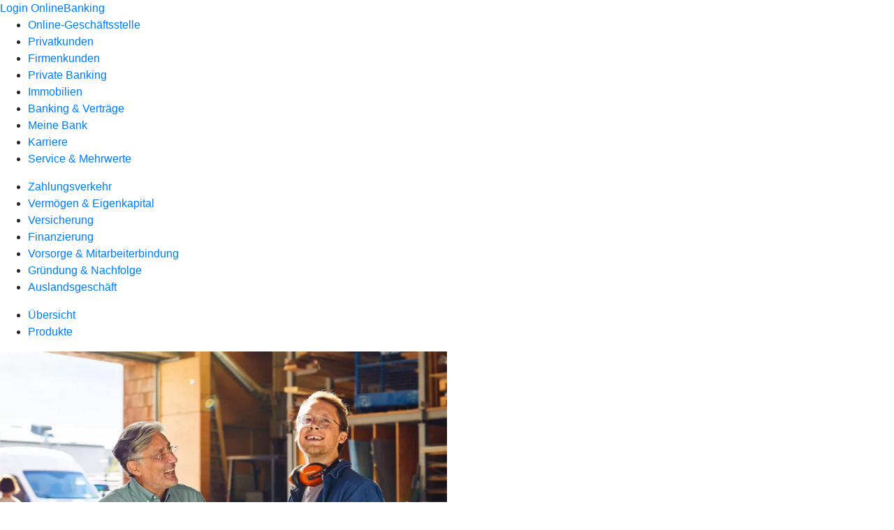

--- FILE ---
content_type: text/html
request_url: https://www.vrbank-ffb.de/firmenkunden/zahlungsverkehr/produkte/konto/geschaeftskonto.html
body_size: 189767
content:
<!DOCTYPE html><html lang="de-DE"><head><script type="text/javascript" src="/ruxitagentjs_ICA7NVfqrux_10327251022105625.js" data-dtconfig="rid=RID_1065395411|rpid=-182008406|domain=vrbank-ffb.de|reportUrl=/rb_0133a78f-f5b1-4db1-823f-66ff76e5deae|uam=1|app=73333e4efdd05646|coo=1|owasp=1|featureHash=ICA7NVfqrux|rdnt=1|uxrgce=1|bp=3|cuc=j0no77zv|mel=100000|expw=1|dpvc=1|ssv=4|lastModification=1768502208191|tp=500,50,0|srbbv=2|agentUri=/ruxitagentjs_ICA7NVfqrux_10327251022105625.js"></script><meta charset="utf-8"><title>Geschäftskonto - Volksbank Raiffeisenbank Fürstenfeldbruck</title><meta name="viewport" content="width=device-width,initial-scale=1"><meta name="portal_theme" content="3197_0"><meta name="domain" content=".vrbank-ffb.de"><meta property="og:description" name="description" content="Das Geschäftskonto ist die Grundlage für den reibungslosen Zahlungsverkehr Ihres Unternehmens. Mehr bei Ihrer Volksbank Raiffeisenbank Fürstenfeldbruck eG."><meta property="og:title" content="Geschäftskonto"><meta property="og:image" content="https://atruvia.scene7.com/is/image/atruvia/geschaeftskonto-ogt-1200x628?ts&#x3D;1735559056628"><meta name="google-site-verification" content="LU6_5FUxC9bUgl_RqpjV3da1YU0dp1hV05C3BAiLD-I"><link rel="canonical" href="https://www.vrbank-ffb.de/firmenkunden/zahlungsverkehr/produkte/konto/geschaeftskonto.html"><link rel="icon" href="https://atruvia.scene7.com/is/image/atruvia/favicon-9"><link rel="preload" href="/kf-theme/assets?f=assets/bundle_rel.css" type="text/css" as="style"><link rel="stylesheet" href="/kf-theme/assets?f=assets/bundle_rel.css" title="kf-theme-bundle"><link rel="preload" href="/kf-theme/assets?f=assets/3197_0.css&a=LIGHT" type="text/css" as="style"><link rel="stylesheet" href="/kf-theme/assets?f=assets/3197_0.css&a=LIGHT" type="text/css" id="theme-colors"><link rel="stylesheet" href="/styles.f3e8a5cbc7091186.css"><link rel="modulepreload" href="/serviceproxy/homepage-cms-renderer-ui/main.js" data-automation-id="cms-renderer-ultimate-script" async></head><body><hra-root data-build-tag="25.12.2" data-env="PROD" data-renderer="cms-renderer-ultimate"><header class="hp-header"><a href="/services_cloud/portal" class="hp-portal-link" target="_blank">Login OnlineBanking</a><hra-header-nav><section slot="header-navigation"><nav class="hp-navigation" aria-label="Navigation"><ul class="nav-primary"><li><a href="/ogs.html" aria-label="Online-Geschäftsstelle">Online-Geschäftsstelle</a></li><li><a href="/privatkunden.html" aria-label="Privatkunden">Privatkunden</a></li><li class="active"><a href="/firmenkunden.html" aria-label="Firmenkunden">Firmenkunden</a></li><li><a href="/private-banking.html" aria-label="Private Banking">Private Banking</a></li><li><a href="/immoblien.html" aria-label="Immobilien">Immobilien</a></li><li><a href="/banking-und-vertraege.html" aria-label="Banking &amp; Verträge">Banking &amp; Verträge</a></li><li><a href="/meine-bank.html" aria-label="Meine Bank">Meine Bank</a></li><li><a href="/karriere.html" aria-label="Karriere">Karriere</a></li><li><a href="/service.html" aria-label="Service &amp; Mehrwerte">Service &amp; Mehrwerte</a></li></ul></nav><nav class="hp-navigation" aria-label="Zweite Navigationsebene"><ul class="nav-secondary"><li class="active"><a href="/firmenkunden/zahlungsverkehr.html" aria-label="Zahlungsverkehr">Zahlungsverkehr</a></li><li><a href="/firmenkunden/vermoegen-eigenkapital.html" aria-label="Vermögen &amp; Eigenkapital">Vermögen &amp; Eigenkapital</a></li><li><a href="/firmenkunden/versicherung.html" aria-label="Versicherung">Versicherung</a></li><li><a href="/firmenkunden/finanzierung.html" aria-label="Finanzierung">Finanzierung</a></li><li><a href="/firmenkunden/vorsorge-und-mitarbeiterbindung.html" aria-label="Vorsorge &amp; Mitarbeiterbindung">Vorsorge &amp; Mitarbeiterbindung</a></li><li><a href="/firmenkunden/gruendung-und-nachfolge.html" aria-label="Gründung &amp; Nachfolge">Gründung &amp; Nachfolge</a></li><li><a href="/firmenkunden/auslandsgeschaeft.html" aria-label="Auslandsgeschäft">Auslandsgeschäft</a></li></ul></nav><nav class="hp-navigation" aria-label="Dritte Navigationsebene"><ul class="nav-third"><li><a href="/firmenkunden/zahlungsverkehr/uebersicht.html" aria-label="Übersicht">Übersicht</a></li><li class="active"><a href="/firmenkunden/zahlungsverkehr/produkte.html" aria-label="Produkte">Produkte</a></li></ul></nav></section></hra-header-nav></header><main class="hp-main"><article class="render-containerClasses-container render-cmsid-parsys_openerstage render-component-web-okp-opener-50-50" data-cta-resource-type="openerstage" data-render-containerclasses="container" data-render-cmsid="parsys_openerstage" data-render-component="okp-opener-50-50"><picture><source media="(max-width: 599px)" srcset="https://atruvia.scene7.com/is/image/atruvia/geschaeftskonto-opener-gerade-1920x768:3-2?wid=320&hei=2500&fit=constrain%2C1&dpr=off&network=on&bfc=on 320w, https://atruvia.scene7.com/is/image/atruvia/geschaeftskonto-opener-gerade-1920x768:3-2?wid=480&hei=2500&fit=constrain%2C1&dpr=off&network=on&bfc=on 480w, https://atruvia.scene7.com/is/image/atruvia/geschaeftskonto-opener-gerade-1920x768:3-2?wid=640&hei=2500&fit=constrain%2C1&dpr=off&network=on&bfc=on 640w, https://atruvia.scene7.com/is/image/atruvia/geschaeftskonto-opener-gerade-1920x768:3-2?wid=800&hei=2500&fit=constrain%2C1&dpr=off&network=on&bfc=on 800w, https://atruvia.scene7.com/is/image/atruvia/geschaeftskonto-opener-gerade-1920x768:3-2?wid=1000&hei=2500&fit=constrain%2C1&dpr=off&network=on&bfc=on 1000w, https://atruvia.scene7.com/is/image/atruvia/geschaeftskonto-opener-gerade-1920x768:3-2?wid=1200&hei=2500&fit=constrain%2C1&dpr=off&network=on&bfc=on 1200w, https://atruvia.scene7.com/is/image/atruvia/geschaeftskonto-opener-gerade-1920x768:3-2?wid=1400&hei=2500&fit=constrain%2C1&dpr=off&network=on&bfc=on 1400w" sizes="100vw"><source media="(min-width: 600px) and (max-width: 1023px)" srcset="https://atruvia.scene7.com/is/image/atruvia/geschaeftskonto-opener-gerade-1920x768:3-2?wid=640&hei=2500&fit=constrain%2C1&dpr=off&network=on&bfc=on 640w, https://atruvia.scene7.com/is/image/atruvia/geschaeftskonto-opener-gerade-1920x768:3-2?wid=768&hei=2500&fit=constrain%2C1&dpr=off&network=on&bfc=on 768w, https://atruvia.scene7.com/is/image/atruvia/geschaeftskonto-opener-gerade-1920x768:3-2?wid=900&hei=2500&fit=constrain%2C1&dpr=off&network=on&bfc=on 900w, https://atruvia.scene7.com/is/image/atruvia/geschaeftskonto-opener-gerade-1920x768:3-2?wid=1024&hei=2500&fit=constrain%2C1&dpr=off&network=on&bfc=on 1024w, https://atruvia.scene7.com/is/image/atruvia/geschaeftskonto-opener-gerade-1920x768:3-2?wid=1280&hei=2500&fit=constrain%2C1&dpr=off&network=on&bfc=on 1280w, https://atruvia.scene7.com/is/image/atruvia/geschaeftskonto-opener-gerade-1920x768:3-2?wid=1536&hei=2500&fit=constrain%2C1&dpr=off&network=on&bfc=on 1536w, https://atruvia.scene7.com/is/image/atruvia/geschaeftskonto-opener-gerade-1920x768:3-2?wid=1792&hei=2500&fit=constrain%2C1&dpr=off&network=on&bfc=on 1792w, https://atruvia.scene7.com/is/image/atruvia/geschaeftskonto-opener-gerade-1920x768:3-2?wid=2048&hei=2500&fit=constrain%2C1&dpr=off&network=on&bfc=on 2048w" sizes="100vw"><source media="(min-width: 1024px) and (max-width: 1199px)" srcset="https://atruvia.scene7.com/is/image/atruvia/geschaeftskonto-opener-gerade-1920x768:3-2?wid=600&hei=2500&fit=constrain%2C1&dpr=off&network=on&bfc=on 600w, https://atruvia.scene7.com/is/image/atruvia/geschaeftskonto-opener-gerade-1920x768:3-2?wid=1200&hei=2500&fit=constrain%2C1&dpr=off&network=on&bfc=on 1200w, https://atruvia.scene7.com/is/image/atruvia/geschaeftskonto-opener-gerade-1920x768:3-2?wid=1500&hei=2500&fit=constrain%2C1&dpr=off&network=on&bfc=on 1500w, https://atruvia.scene7.com/is/image/atruvia/geschaeftskonto-opener-gerade-1920x768:3-2?wid=1800&hei=2500&fit=constrain%2C1&dpr=off&network=on&bfc=on 1800w, https://atruvia.scene7.com/is/image/atruvia/geschaeftskonto-opener-gerade-1920x768:3-2?wid=2100&hei=2500&fit=constrain%2C1&dpr=off&network=on&bfc=on 2100w, https://atruvia.scene7.com/is/image/atruvia/geschaeftskonto-opener-gerade-1920x768:3-2?wid=2400&hei=2500&fit=constrain%2C1&dpr=off&network=on&bfc=on 2400w" sizes="50vw"><source media="(min-width: 1200px) and (max-width: 1491px)" srcset="https://atruvia.scene7.com/is/image/atruvia/geschaeftskonto-opener-gerade-1920x768:3-2?wid=746&hei=2500&fit=constrain%2C1&dpr=off&network=on&bfc=on 746w, https://atruvia.scene7.com/is/image/atruvia/geschaeftskonto-opener-gerade-1920x768:3-2?wid=1120&hei=2500&fit=constrain%2C1&dpr=off&network=on&bfc=on 1120w, https://atruvia.scene7.com/is/image/atruvia/geschaeftskonto-opener-gerade-1920x768:3-2?wid=1492&hei=2500&fit=constrain%2C1&dpr=off&network=on&bfc=on 1492w, https://atruvia.scene7.com/is/image/atruvia/geschaeftskonto-opener-gerade-1920x768:3-2?wid=1865&hei=2500&fit=constrain%2C1&dpr=off&network=on&bfc=on 1865w, https://atruvia.scene7.com/is/image/atruvia/geschaeftskonto-opener-gerade-1920x768:3-2?wid=2238&hei=2500&fit=constrain%2C1&dpr=off&network=on&bfc=on 2238w, https://atruvia.scene7.com/is/image/atruvia/geschaeftskonto-opener-gerade-1920x768:3-2?wid=2611&hei=2500&fit=constrain%2C1&dpr=off&network=on&bfc=on 2611w, https://atruvia.scene7.com/is/image/atruvia/geschaeftskonto-opener-gerade-1920x768:3-2?wid=2984&hei=2500&fit=constrain%2C1&dpr=off&network=on&bfc=on 2984w" sizes="50vw"><source media="(min-width: 1492px)" srcset="https://atruvia.scene7.com/is/image/atruvia/geschaeftskonto-opener-gerade-1920x768:3-2?wid=746&hei=2500&fit=constrain%2C1&dpr=off&network=on&bfc=on 746w, https://atruvia.scene7.com/is/image/atruvia/geschaeftskonto-opener-gerade-1920x768:3-2?wid=1120&hei=2500&fit=constrain%2C1&dpr=off&network=on&bfc=on 1120w, https://atruvia.scene7.com/is/image/atruvia/geschaeftskonto-opener-gerade-1920x768:3-2?wid=1492&hei=2500&fit=constrain%2C1&dpr=off&network=on&bfc=on 1492w, https://atruvia.scene7.com/is/image/atruvia/geschaeftskonto-opener-gerade-1920x768:3-2?wid=1865&hei=2500&fit=constrain%2C1&dpr=off&network=on&bfc=on 1865w, https://atruvia.scene7.com/is/image/atruvia/geschaeftskonto-opener-gerade-1920x768:3-2?wid=2238&hei=2500&fit=constrain%2C1&dpr=off&network=on&bfc=on 2238w, https://atruvia.scene7.com/is/image/atruvia/geschaeftskonto-opener-gerade-1920x768:3-2?wid=2611&hei=2500&fit=constrain%2C1&dpr=off&network=on&bfc=on 2611w, https://atruvia.scene7.com/is/image/atruvia/geschaeftskonto-opener-gerade-1920x768:3-2?wid=2984&hei=2500&fit=constrain%2C1&dpr=off&network=on&bfc=on 2984w" sizes="50vw"><img src="https://atruvia.scene7.com/is/image/atruvia/geschaeftskonto-opener-gerade-1920x768:3-2?wid&#x3D;320&amp;hei&#x3D;2500&amp;fit&#x3D;constrain%2C1&amp;dpr&#x3D;off&amp;network&#x3D;on&amp;bfc&#x3D;on" alt="Älterer und jüngerer Mann stehen in einer Arbeitshalle und besprechen Arbeitsdokumente" title="Älterer und jüngerer Mann stehen in einer Arbeitshalle und besprechen Arbeitsdokumente"></picture><h1 class="cms-header">Geschäftskonto</h1><h2 class="cms-sub-header">Ein Geschäftskonto ist die Grundlage Ihres professionellen Zahlungsverkehrs. Mit den Kontomodellen Ihrer Volksbank Raiffeisenbank Fürstenfeldbruck eG wickeln Sie Ihre Buchungen dabei einfach und schnell ab. Dazu gibt es eine girocard und wenn Sie möchten auch eine Kreditkarte.</h2><a href="/service/online-services/online-terminvereinbarung.html" target="_self" title=" Zur Terminvereinbarung - selbes Fenster" tabindex="-1" class="cms-button render-containerClasses-container render-type-primary"><span class="cms-label">Jetzt Termin vereinbaren</span></a><ul></ul></article><div class="render-containerClasses-container render-cmsid-parsys_layout render-component-web-okp-layout render-topLevel-true render-backgroundColor-none render-layoutWidth-col-md render-direction-row render-flexClasses-justify-content-start render-flexClasses-align-items-stretch render-paddingStyle-padding-top-none render-paddingStyle-padding-right-s render-paddingStyle-padding-bottom-m render-paddingStyle-padding-left-s" data-cta-resource-type="layout" data-render-containerclasses="container" data-render-cmsid="parsys_layout" data-render-component="okp-layout" data-render-toplevel="true" data-render-backgroundcolor="none" data-render-layoutwidth="col-md" data-render-direction="row" data-render-flexclasses="justify-content-start align-items-stretch" data-render-paddingstyle="padding-top-none padding-right-s padding-bottom-m padding-left-s"><article class="render-layoutClasses-col-md render-cmsid-parsys_layout_featurebox render-component-web-okp-feature-box render-outline-false render-hintergrund-hell render-textAlign-center render-mediaType-pictogram render-variante-center" data-cta-resource-type="featurebox" data-render-layoutclasses="col-md" data-render-cmsid="parsys_layout_featurebox" data-render-component="okp-feature-box" data-render-outline="false" data-render-hintergrund="hell" data-render-textalign="center" data-render-mediatype="pictogram" data-render-variante="center"><figure><i class="cms-icon" hidden>pict_echtzeitueberweisung-ueberweisung_96.svg</i></figure><h2 class="cms-title">Lohn und Gehalt einfach auszahlen</h2></article><article class="render-layoutClasses-col-md render-cmsid-parsys_layout_featurebox_copy render-component-web-okp-feature-box render-outline-false render-hintergrund-hell render-textAlign-center render-mediaType-pictogram render-variante-center" data-cta-resource-type="featurebox" data-render-layoutclasses="col-md" data-render-cmsid="parsys_layout_featurebox_copy" data-render-component="okp-feature-box" data-render-outline="false" data-render-hintergrund="hell" data-render-textalign="center" data-render-mediatype="pictogram" data-render-variante="center"><figure><i class="cms-icon" hidden>pict_zahlungsverkehr-karte-weltweit-bezahlen_96.svg</i></figure><h2 class="cms-title">Auf Wunsch mit Firmenkreditkarte</h2></article><article class="render-layoutClasses-col-md render-cmsid-parsys_layout_featurebox_copy_copy render-component-web-okp-feature-box render-outline-false render-hintergrund-hell render-textAlign-center render-mediaType-pictogram render-variante-center" data-cta-resource-type="featurebox" data-render-layoutclasses="col-md" data-render-cmsid="parsys_layout_featurebox_copy_copy" data-render-component="okp-feature-box" data-render-outline="false" data-render-hintergrund="hell" data-render-textalign="center" data-render-mediatype="pictogram" data-render-variante="center"><figure><i class="cms-icon" hidden>pict_zahlungsverkehr-bezahlen-1_96.svg</i></figure><h2 class="cms-title">Betriebsmittelkredit für mehr Spielraum</h2></article></div><article class="render-containerClasses-container render-cmsid-parsys_stickybar render-component-web-okp-sticky-bar render-cta-true render-type-primary" data-cta-resource-type="stickybar" data-render-containerclasses="container" data-render-cmsid="parsys_stickybar" data-render-component="okp-sticky-bar" data-render-cta="true" data-render-type="primary"><nav><ul class="cms-list"><li class="render-tabid-parsys_layout_1965698998_text">Überblick</li><li class="render-tabid-parsys_layout_1458873168_text_1919204438">Vergleich</li><li class="render-tabid-parsys_layout_594440342_text">Weitere Services</li></ul></nav><a href="/service/online-services/online-terminvereinbarung.html" target="_self" title=" Zur Terminvereinbarung - selbes Fenster" tabindex="-1" class="cms-button render-containerClasses-container render-type-primary"><span class="cms-label">Jetzt Termin vereinbaren</span></a></article><div class="render-containerClasses-container render-cmsid-parsys_layout_1965698998 render-component-web-okp-layout render-topLevel-true render-backgroundColor-none render-layoutWidth-col-md render-direction-row render-flexClasses-justify-content-center render-flexClasses-align-items-start render-paddingStyle-padding-top-none render-paddingStyle-padding-right-none render-paddingStyle-padding-bottom-m render-paddingStyle-padding-left-none" data-cta-resource-type="layout" data-render-containerclasses="container" data-render-cmsid="parsys_layout_1965698998" data-render-component="okp-layout" data-render-toplevel="true" data-render-backgroundcolor="none" data-render-layoutwidth="col-md" data-render-direction="row" data-render-flexclasses="justify-content-center align-items-start" data-render-paddingstyle="padding-top-none padding-right-none padding-bottom-m padding-left-none"><div class="render-layoutClasses-col-md-8 render-cmsid-parsys_layout_1965698998_text render-component-web-okp-text" data-cta-resource-type="text" data-render-layoutclasses="col-md-8" data-render-cmsid="parsys_layout_1965698998_text" data-render-component="okp-text"><h2 style="text-align:left">Das Firmenkonto für alle</h2><p style="text-align:left">Das Geschäftskonto ist so facettenreich wie seine Namen, denn es wird auch Firmenkonto oder Gewerbekonto genannt. Gemeint ist aber immer dasselbe: eine zuverlässige Lösung für den Zahlungsverkehr Ihres Unternehmens.</p><p style="text-align:left">Bei unseren Kontomodellen ist für alle etwas dabei. Egal ob Sie freiberuflich arbeiten, gründen möchten oder bereits ein Unternehmen führen: Unsere Geschäftskontomodelle passen zu Ihren Bedürfnissen.</p></div></div><div class="render-containerClasses-container render-cmsid-parsys_layout_1922008672 render-component-web-okp-layout render-topLevel-true render-backgroundColor-none render-layoutWidth-col-md render-direction-row render-flexClasses-justify-content-center render-flexClasses-align-items-start render-paddingStyle-padding-top-none render-paddingStyle-padding-right-none render-paddingStyle-padding-bottom-m render-paddingStyle-padding-left-none" data-cta-resource-type="layout" data-render-containerclasses="container" data-render-cmsid="parsys_layout_1922008672" data-render-component="okp-layout" data-render-toplevel="true" data-render-backgroundcolor="none" data-render-layoutwidth="col-md" data-render-direction="row" data-render-flexclasses="justify-content-center align-items-start" data-render-paddingstyle="padding-top-none padding-right-none padding-bottom-m padding-left-none"><div class="render-layoutClasses-col-md-8 render-cmsid-parsys_layout_1922008672_text render-component-web-okp-text" data-cta-resource-type="text" data-render-layoutclasses="col-md-8" data-render-cmsid="parsys_layout_1922008672_text" data-render-component="okp-text"><h2 style="text-align:left"><strong>Das geht alles</strong></h2></div></div><div class="render-containerClasses-container render-cmsid-parsys_layout_copy render-component-web-okp-layout render-topLevel-true render-backgroundColor-none render-layoutWidth-col-md render-direction-row render-flexClasses-justify-content-center render-flexClasses-align-items-stretch render-paddingStyle-padding-top-none render-paddingStyle-padding-right-none render-paddingStyle-padding-bottom-m render-paddingStyle-padding-left-none" data-cta-resource-type="layout" data-render-containerclasses="container" data-render-cmsid="parsys_layout_copy" data-render-component="okp-layout" data-render-toplevel="true" data-render-backgroundcolor="none" data-render-layoutwidth="col-md" data-render-direction="row" data-render-flexclasses="justify-content-center align-items-stretch" data-render-paddingstyle="padding-top-none padding-right-none padding-bottom-m padding-left-none"><article class="render-layoutClasses-col-md-4 render-cmsid-parsys_layout_copy_featurebox_copy render-component-web-okp-feature-box render-outline-true render-hintergrund-hell render-textAlign-center render-mediaType-pictogram render-variante-center" data-cta-resource-type="featurebox" data-render-layoutclasses="col-md-4" data-render-cmsid="parsys_layout_copy_featurebox_copy" data-render-component="okp-feature-box" data-render-outline="true" data-render-hintergrund="hell" data-render-textalign="center" data-render-mediatype="pictogram" data-render-variante="center"><figure><i class="cms-icon" hidden>pict_basis-bestaetigung_96.svg</i></figure><h2 class="cms-title">OnlineBanking und VR Banking App für Firmenkunden</h2></article><article class="render-layoutClasses-col-md-4 render-cmsid-parsys_layout_copy_featurebox render-component-web-okp-feature-box render-outline-true render-hintergrund-hell render-textAlign-center render-mediaType-pictogram render-variante-center" data-cta-resource-type="featurebox" data-render-layoutclasses="col-md-4" data-render-cmsid="parsys_layout_copy_featurebox" data-render-component="okp-feature-box" data-render-outline="true" data-render-hintergrund="hell" data-render-textalign="center" data-render-mediatype="pictogram" data-render-variante="center"><figure><i class="cms-icon" hidden>pict_basis-bestaetigung_96.svg</i></figure><h2 class="cms-title">Zahlungsverkehr in Deutschland, Europa oder weltweit abwickeln</h2></article></div><div class="render-containerClasses-container render-cmsid-parsys_layout_175561213 render-component-web-okp-layout render-topLevel-true render-backgroundColor-none render-layoutWidth-col-md render-direction-row render-flexClasses-justify-content-center render-flexClasses-align-items-stretch render-paddingStyle-padding-top-none render-paddingStyle-padding-right-none render-paddingStyle-padding-bottom-l render-paddingStyle-padding-left-none" data-cta-resource-type="layout" data-render-containerclasses="container" data-render-cmsid="parsys_layout_175561213" data-render-component="okp-layout" data-render-toplevel="true" data-render-backgroundcolor="none" data-render-layoutwidth="col-md" data-render-direction="row" data-render-flexclasses="justify-content-center align-items-stretch" data-render-paddingstyle="padding-top-none padding-right-none padding-bottom-l padding-left-none"><article class="render-layoutClasses-col-md-4 render-cmsid-parsys_layout_175561213_featurebox_copy_1342 render-component-web-okp-feature-box render-outline-true render-hintergrund-hell render-textAlign-center render-mediaType-pictogram render-variante-center" data-cta-resource-type="featurebox" data-render-layoutclasses="col-md-4" data-render-cmsid="parsys_layout_175561213_featurebox_copy_1342" data-render-component="okp-feature-box" data-render-outline="true" data-render-hintergrund="hell" data-render-textalign="center" data-render-mediatype="pictogram" data-render-variante="center"><figure><i class="cms-icon" hidden>pict_basis-bestaetigung_96.svg</i></figure><h2 class="cms-title">Gratis girocard</h2></article><article class="render-layoutClasses-col-md-4 render-cmsid-parsys_layout_175561213_featurebox_187597684 render-component-web-okp-feature-box render-outline-true render-hintergrund-hell render-textAlign-center render-mediaType-pictogram render-variante-center" data-cta-resource-type="featurebox" data-render-layoutclasses="col-md-4" data-render-cmsid="parsys_layout_175561213_featurebox_187597684" data-render-component="okp-feature-box" data-render-outline="true" data-render-hintergrund="hell" data-render-textalign="center" data-render-mediatype="pictogram" data-render-variante="center"><figure><i class="cms-icon" hidden>pict_basis-bestaetigung_96.svg</i></figure><h2 class="cms-title">Banking per Software</h2></article></div><div class="render-containerClasses-container render-cmsid-parsys_layout_1458873168 render-component-web-okp-layout render-topLevel-true render-backgroundColor-accent render-layoutWidth-col-md render-direction-row render-flexClasses-justify-content-center render-flexClasses-align-items-start render-classes-kf-bg render-paddingStyle-padding-top-m render-paddingStyle-padding-right-none render-paddingStyle-padding-bottom-none render-paddingStyle-padding-left-none" data-cta-resource-type="layout" data-render-containerclasses="container" data-render-cmsid="parsys_layout_1458873168" data-render-component="okp-layout" data-render-toplevel="true" data-render-backgroundcolor="accent" data-render-layoutwidth="col-md" data-render-direction="row" data-render-flexclasses="justify-content-center align-items-start" data-render-classes="kf-bg" data-render-paddingstyle="padding-top-m padding-right-none padding-bottom-none padding-left-none"><div class="render-layoutClasses-col-md-8 render-cmsid-parsys_layout_1458873168_text_1919204438 render-component-web-okp-text" data-cta-resource-type="text" data-render-layoutclasses="col-md-8" data-render-cmsid="parsys_layout_1458873168_text_1919204438" data-render-component="okp-text"><h2 style="text-align:left">Das passende Konto für Ihr Business finden – Unsere Kontomodelle im Vergleich</h2></div></div><div class="render-containerClasses-container render-cmsid-parsys__table_width_100_cel render-component-web-okp-tabelle" data-cta-resource-type="tabelle" data-render-containerclasses="container" data-render-cmsid="parsys__table_width_100_cel" data-render-component="okp-tabelle"><div class="cms-text render-containerClasses-container"><table width="100%" cellspacing="0" cellpadding="1" border="1"><tbody><tr><th><p><strong>Preis-Übersicht-f. Firmenkunden</strong></p><p>Service/Basisleistungen</p></th><th>Profi</th><th>Premium</th><th>Exklusiv</th></tr><tr><td>Persönliche Bertreuung</td><td>Kostenlos</td><td>Kostenlos</td><td>Kostenlos</td></tr><tr><td>Experten-Service</td><td>Kostenlos</td><td>Kostenlos</td><td>Kostenlos</td></tr><tr><td>Umsatz- und Saldoübersicht in Echtzeit</td><td>Kostenlos</td><td>Kostenlos</td><td>Kostenlos</td></tr><tr><td>Kartenterminal mtl. (zzgl. Netzbetrieb: 6,75)</td><td>ab 10,15</td><td>ab 10,15</td><td>ab 10,15</td></tr><tr><td>UnternehmerKolleg</td><td>Kostenlos</td><td>Kostenlos</td><td>Kostenlos</td></tr><tr><td>BranchenBrief</td><td>Kostenlos</td><td>Kostenlos</td><td>Kostenlos</td></tr><tr><th><strong>Zugangswege</strong></th><th> </th><th> </th><th> </th></tr><tr><td>Geschäftsstelle vor Ort</td><td>Kostenlos</td><td>Kostenlos</td><td>Kostenlos</td></tr><tr><td>persönlicher Berater</td><td>Kostenlos</td><td>Kostenlos</td><td>Kostenlos</td></tr><tr><td>Online-Zugang<br></td><td>Kostenlos</td><td>Kostenlos</td><td>Kostenlos</td></tr><tr><td>Freischaltung Rechenzentrum (Datev, EFIS, u.ä.) mtl.</td><td>2,00<br></td><td>2,00</td><td>2,00</td></tr><tr><th><strong>Bargeldversorgung</strong></th><th> </th><th> </th><th> </th></tr><tr><td>Bargeldein- und Bargeldauszahlungen</td><td>0,52</td><td>0,42</td><td>0,38</td></tr><tr><td>Wechselgeld-Service und Nachttresor</td><td>individuell</td><td>nach</td><td>Aufwand</td></tr><tr><td>Gebühr für Automatenabhebungen:</td><td></td><td></td><td></td></tr><tr><td>a) an unseren Geldautomaten</td><td>0,00</td><td>0,00</td><td>0,00</td></tr><tr><td>b) deutschlandweit an rund 14.300 VR-Automaten</td><td>0,00</td><td>0,00</td><td>0,00</td></tr><tr><td>c) Abhebung bei sonstigen inländischen Banken</td><td colspan="3">automatenbetreibende Bank legt Gebühr fest</td></tr><tr><td>Umsatzbuchung von Automatenabhebungen (nur b + c)</td><td>0,52</td><td>0,42</td><td>0,38</td></tr><tr><th><strong>Überweisungen</strong></th><th> </th><th> </th><th> </th></tr><tr><td>SB (Terminal, Online), zzgl. 0,06 ab der 2. Position</td><td>0,13</td><td>0,13</td><td>0,13</td></tr><tr><td>Belegeinreichung, zzgl 0,11 ab der 2. Position<br></td><td>0,52</td><td>0,42</td><td>0,38</td></tr><tr><td>manuelle Sofortüberweisung (keine Freiposten)</td><td>3,00</td><td>3,00</td><td>3,00</td></tr><tr><td>Gutschrift</td><td>0,52</td><td>0,42</td><td>0,38</td></tr><tr><th><strong>Scheckverkehr</strong></th><th> </th><th> </th><th> </th></tr><tr><td>Vordrucke<br></td><td>Kostenlos</td><td>Kostenlos</td><td>Kostenlos</td></tr><tr><td>Einzug (Sammler ab der 2. Position: 0,11)</td><td>0,52<br></td><td>0,42</td><td>0,38</td></tr><tr><td>Einlösung (keine Freiposten)</td><td>2,00</td><td>2,00</td><td>2,00</td></tr><tr><th><strong>Lastschriften</strong></th><th> </th><th> </th><th> </th></tr><tr><td>Einzug (Sammler ab der 2. Position: 0,11)</td><td>0,52</td><td>0,42</td><td>0,38<br></td></tr><tr><td>Einlösung</td><td>0,52</td><td>0,42</td><td>0,38</td></tr><tr><th><strong>Daueraufträge</strong></th><th> </th><th> </th><th> </th></tr><tr><td>einrichten, ändern online</td><td>Kostenlos</td><td>Kostenlos</td><td>Kostenlos</td></tr><tr><td>durch Bankmitarbeiter<br></td><td>2,00</td><td>2,00</td><td>2,00</td></tr><tr><td>ausführen</td><td>0,52<br></td><td>0,42</td><td>0,38</td></tr><tr><td>aussetzen und löschen</td><td>Kostenlos</td><td>Kostenlos</td><td>Kostenlos</td></tr><tr><th><strong>Kontoauszüge</strong></th><th> </th><th> </th><th> </th></tr><tr><td>Auszugsdrucker</td><td>Kostenlos</td><td>Kostenlos</td><td>Kostenlos</td></tr><tr><td>Postversand (pro Sendung)</td><td>ggf.</td><td>gesetzliche</td><td>Auslagen</td></tr><tr><th><strong>Karten</strong></th><th> </th><th> </th><th> </th></tr><tr><td>Erste girocard (Ausgabe einer Debitkarte) p.a.</td><td>7,50***</td><td>0,00</td><td>0,00</td></tr><tr><td>Weitere girocard (Ausgabe einer Debitkarte) p.a.</td><td>7,50***</td><td>7,50***</td><td>7,50***</td></tr><tr><td>Ersatzkarte*</td><td>7,00***</td><td>7,00***</td><td>7,00***</td></tr><tr><td>Ausgabe einer Kreditkarte mit Beitragserstattung p.a.**</td><td>ab 0,00***</td><td>ab 0,00***</td><td>ab 0,00***<br></td></tr><tr><td>Ausgabe einer Firmenkreditkarte Gold p.a.</td><td>99,00***</td><td>99,00***</td><td>99,00***</td></tr><tr><td>Ersatzkarte*</td><td>10,00***</td><td>10,00***</td><td>10,00***</td></tr><tr><th><strong>Preise</strong></th><th> </th><th> </th><th> </th></tr><tr><td>mtl. Kontoführung</td><td>6,00</td><td>12,00</td><td>17,00</td></tr><tr><td>Freiposten</td><td>0</td><td>25</td><td>40</td></tr></tbody></table></div></div><div class="render-containerClasses-container render-cmsid-parsys_layout_594440342 render-component-web-okp-layout render-topLevel-true render-backgroundColor-none render-layoutWidth-col-md render-direction-row render-flexClasses-justify-content-center render-flexClasses-align-items-start render-paddingStyle-padding-top-l render-paddingStyle-padding-right-none render-paddingStyle-padding-bottom-m render-paddingStyle-padding-left-none" data-cta-resource-type="layout" data-render-containerclasses="container" data-render-cmsid="parsys_layout_594440342" data-render-component="okp-layout" data-render-toplevel="true" data-render-backgroundcolor="none" data-render-layoutwidth="col-md" data-render-direction="row" data-render-flexclasses="justify-content-center align-items-start" data-render-paddingstyle="padding-top-l padding-right-none padding-bottom-m padding-left-none"><div class="render-layoutClasses-col-md-8 render-cmsid-parsys_layout_594440342_text render-component-web-okp-text" data-cta-resource-type="text" data-render-layoutclasses="col-md-8" data-render-cmsid="parsys_layout_594440342_text" data-render-component="okp-text"><h2 style="text-align:left">Weitere Services &amp; Leistungen für Sie<br></h2></div></div><div class="render-containerClasses-container render-cmsid-parsys_layout_705658812 render-component-web-okp-layout render-topLevel-true render-backgroundColor-none render-layoutWidth-col-md render-direction-row render-flexClasses-justify-content-center render-flexClasses-align-items-stretch render-paddingStyle-padding-top-none render-paddingStyle-padding-right-none render-paddingStyle-padding-bottom-none render-paddingStyle-padding-left-none" data-cta-resource-type="layout" data-render-containerclasses="container" data-render-cmsid="parsys_layout_705658812" data-render-component="okp-layout" data-render-toplevel="true" data-render-backgroundcolor="none" data-render-layoutwidth="col-md" data-render-direction="row" data-render-flexclasses="justify-content-center align-items-stretch" data-render-paddingstyle="padding-top-none padding-right-none padding-bottom-none padding-left-none"><article class="render-layoutClasses-col-md-4 render-cmsid-parsys_layout_705658812_teaser_242491237 render-component-web-okp-visual-teaser render-mediaType-bild" data-cta-resource-type="teaser" data-render-layoutclasses="col-md-4" data-render-cmsid="parsys_layout_705658812_teaser_242491237" data-render-component="okp-visual-teaser" data-render-mediatype="bild"><img src="https://atruvia.scene7.com/is/image/atruvia/firmenkreditkarten-dz-bank-imageteaser-522x348:3-2" alt="Zwei Männer im Anzug unterhalten sich auf einem Parkplatz vor einer geöffneten Autotür" title="Zwei Männer im Anzug unterhalten sich auf einem Parkplatz vor einer geöffneten Autotür" srcset="https://atruvia.scene7.com/is/image/atruvia/firmenkreditkarten-dz-bank-imageteaser-522x348:3-2?wid&#x3D;488&amp;hei&#x3D;2500&amp;fit&#x3D;constrain%2C1&amp;dpr&#x3D;on&amp;network&#x3D;on&amp;bfc&#x3D;on 488w,https://atruvia.scene7.com/is/image/atruvia/firmenkreditkarten-dz-bank-imageteaser-522x348:3-2?wid&#x3D;896&amp;hei&#x3D;2500&amp;fit&#x3D;constrain%2C1&amp;dpr&#x3D;on&amp;network&#x3D;on&amp;bfc&#x3D;on 896w,https://atruvia.scene7.com/is/image/atruvia/firmenkreditkarten-dz-bank-imageteaser-522x348:3-2?wid&#x3D;312&amp;hei&#x3D;2500&amp;fit&#x3D;constrain%2C1&amp;dpr&#x3D;on&amp;network&#x3D;on&amp;bfc&#x3D;on 312w,https://atruvia.scene7.com/is/image/atruvia/firmenkreditkarten-dz-bank-imageteaser-522x348:3-2?wid&#x3D;330&amp;hei&#x3D;2500&amp;fit&#x3D;constrain%2C1&amp;dpr&#x3D;on&amp;network&#x3D;on&amp;bfc&#x3D;on 330w,https://atruvia.scene7.com/is/image/atruvia/firmenkreditkarten-dz-bank-imageteaser-522x348:3-2?wid&#x3D;598&amp;hei&#x3D;2500&amp;fit&#x3D;constrain%2C1&amp;dpr&#x3D;on&amp;network&#x3D;on&amp;bfc&#x3D;on 598w" sizes="(min-width: 1492px) 598px,(min-width: 1200px) 330px,(min-width: 1024px) 312px,(min-width: 600px) 896px,(min-width: 320px) 488px,488px" class="cms-image"><h2 class="cms-title">Firmenkreditkarte</h2><div class="cms-text render-layoutClasses-col-md-4"><p>Mit unseren Firmenkreditkarten heben Sie weltweit Bargeld ab oder bezahlen bargeldlos.</p></div><a href="/firmenkunden/zahlungsverkehr/produkte/karten/firmenkreditkarten.html" target="_self" title="Zur Produktbeschreibung der Firmenkreditkarten" tabindex="0" class="cms-link"></a></article><article class="render-layoutClasses-col-md-4 render-cmsid-parsys_layout_705658812_teaser render-component-web-okp-visual-teaser render-mediaType-bild" data-cta-resource-type="teaser" data-render-layoutclasses="col-md-4" data-render-cmsid="parsys_layout_705658812_teaser" data-render-component="okp-visual-teaser" data-render-mediatype="bild"><img src="https://atruvia.scene7.com/is/image/atruvia/onlinebanking-fk-bvr-visual-teaser-1290x860:3-2" alt="Zwei junge Frauen stehen in einer Werkstatt und schauen gemeinsam auf ein Notebook" title="Zwei junge Frauen stehen in einer Werkstatt und schauen gemeinsam auf ein Notebook" srcset="https://atruvia.scene7.com/is/image/atruvia/onlinebanking-fk-bvr-visual-teaser-1290x860:3-2?wid&#x3D;488&amp;hei&#x3D;2500&amp;fit&#x3D;constrain%2C1&amp;dpr&#x3D;on&amp;network&#x3D;on&amp;bfc&#x3D;on 488w,https://atruvia.scene7.com/is/image/atruvia/onlinebanking-fk-bvr-visual-teaser-1290x860:3-2?wid&#x3D;896&amp;hei&#x3D;2500&amp;fit&#x3D;constrain%2C1&amp;dpr&#x3D;on&amp;network&#x3D;on&amp;bfc&#x3D;on 896w,https://atruvia.scene7.com/is/image/atruvia/onlinebanking-fk-bvr-visual-teaser-1290x860:3-2?wid&#x3D;312&amp;hei&#x3D;2500&amp;fit&#x3D;constrain%2C1&amp;dpr&#x3D;on&amp;network&#x3D;on&amp;bfc&#x3D;on 312w,https://atruvia.scene7.com/is/image/atruvia/onlinebanking-fk-bvr-visual-teaser-1290x860:3-2?wid&#x3D;330&amp;hei&#x3D;2500&amp;fit&#x3D;constrain%2C1&amp;dpr&#x3D;on&amp;network&#x3D;on&amp;bfc&#x3D;on 330w,https://atruvia.scene7.com/is/image/atruvia/onlinebanking-fk-bvr-visual-teaser-1290x860:3-2?wid&#x3D;598&amp;hei&#x3D;2500&amp;fit&#x3D;constrain%2C1&amp;dpr&#x3D;on&amp;network&#x3D;on&amp;bfc&#x3D;on 598w" sizes="(min-width: 1492px) 598px,(min-width: 1200px) 330px,(min-width: 1024px) 312px,(min-width: 600px) 896px,(min-width: 320px) 488px,488px" class="cms-image"><h2 class="cms-title">OnlineBanking</h2><div class="cms-text render-layoutClasses-col-md-4"><p>OnlineBanking, das auf Ihren geschäftlichen Bedarf zugeschnitten ist.</p></div><a href="/banking-und-vertraege/banking/banking-firmenkunden/onlinebanking-fk.html" target="_self" title="Zu den Informationen über das OnlineBanking für Firmenkunden" tabindex="0" class="cms-link"></a></article></div><article class="render-containerClasses-container render-cmsid-parsys_accordeon render-component-web-okp-akkordeon render-backgroundColor-keine render-variante-linksbuendig render-box-ausserhalb" data-cta-resource-type="accordeon" data-render-containerclasses="container" data-render-cmsid="parsys_accordeon" data-render-component="okp-akkordeon" data-render-backgroundcolor="keine" data-render-variante="linksbuendig" data-render-box="ausserhalb"><h2 class="cms-header">FAQ zum Geschäftskonto</h2><details class="render-cmsid-parsys_accordeon_accordeonfaqtab render-component-web-okp-akkordeon-faq-tab render-expanded-false render-box-ausserhalb" data-cta-resource-type="accordeonfaqtab" data-render-cmsid="parsys_accordeon_accordeonfaqtab" data-render-component="okp-akkordeon-faq-tab" data-render-expanded="false"><summary class="cms-title">Wann brauche ich ein Geschäftskonto?</summary><div class="cms-text"><p>Firmen brauchen ein Geschäftskonto in erster Linie zur Abwicklung finanzieller Angelegenheiten des Betriebs. Die dürfen bei juristischen Personen nicht über ein Privatkonto abgewickelt werden. Bei Kleinunternehmerinnen und -unternehmern sieht das anders aus. Sie müssen nicht zwingend ein Geschäftskonto eröffnen. Aber auch sie profitieren von den Vorteilen des Kontos, denn berufliche und private Ausgaben lassen sich so gut voneinander trennen.</p></div></details><details class="render-cmsid-parsys_accordeon_accordeonfaqtab_2009378620 render-component-web-okp-akkordeon-faq-tab render-expanded-false render-box-ausserhalb" data-cta-resource-type="accordeonfaqtab" data-render-cmsid="parsys_accordeon_accordeonfaqtab_2009378620" data-render-component="okp-akkordeon-faq-tab" data-render-expanded="false"><summary class="cms-title">Welches Geschäftskonto eignet sich für Gründerinnen und Gründer?</summary><div class="cms-text"><p>Ihre Volksbank Raiffeisenbank Fürstenfeldbruck eG unterstützt Sie gerne dabei, das passende Konto für Ihr Unternehmen zu finden.</p></div></details><details class="render-cmsid-parsys_accordeon_accordeonfaqtab_2006661672 render-component-web-okp-akkordeon-faq-tab render-expanded-false render-box-ausserhalb" data-cta-resource-type="accordeonfaqtab" data-render-cmsid="parsys_accordeon_accordeonfaqtab_2006661672" data-render-component="okp-akkordeon-faq-tab" data-render-expanded="false"><summary class="cms-title">Wie bekomme ich einen Betriebsmittelkredit?</summary><div class="cms-text"><p>Sie beantragen Ihren Betriebsmittelkredit direkt bei der Kontoeröffnung oder zu einem späteren Zeitpunkt. Ob wir den Kredit bewilligen, hängt unter anderem von Ihrer Bonität ab. Ihre Volksbank Raiffeisenbank Fürstenfeldbruck eG führt dazu in der Regel ein Rating durch und prüft Ihre Unternehmensunterlagen.</p></div></details><div class="render-cmsid-parsys_accordeon_accordeontab_132584898 render-component-web-okp-akkordeon-tab render-expanded-false render-box-ausserhalb" data-cta-resource-type="accordeontab" data-render-cmsid="parsys_accordeon_accordeontab_132584898" data-render-component="okp-akkordeon-tab" data-render-expanded="false"><details><summary class="cms-title">Wie kann ich außerhalb des EU- und EWR-Raums Zahlungen anweisen?</summary><ul class="cms-list"><li class="cms-list-item"><div class="render-cmsid-parsys_accordeon_accordeontab_132584898_text render-component-web-okp-text" data-cta-resource-type="text" data-render-cmsid="parsys_accordeon_accordeontab_132584898_text" data-render-component="okp-text"><p>Bei allen Zahlungen,<br> </p><ul><li>die in Länder außerhalb des EWR gehen,</li><li>die zum Beispiel in Schweizer Franken in die Schweiz gehen,</li><li>die in einer anderen Währung als Euro ausgeführt werden sollen,</li><li>bei denen Sie weder IBAN noch BIC verwenden,<br></li><li>für die Sonderwünsche bei der Ausführung bestehen,</li></ul><p>unterstützen wir Sie mit entsprechenden Auslandszahlungsverkehrsangeboten – zum Beispiel dem Zahlungsauftrag im Außenwirtschaftsverkehr. Seit September 2013 ist die außenwirtschaftliche Meldung nur noch elektronisch direkt bei der Deutschen Bundesbank möglich. Bitte beachten Sie die bestehende Meldepflicht gemäß der Außenwirtschaftsverordnung (AWV).</p></div></li><li class="cms-list-item"><div class="render-cmsid-parsys_accordeon_accordeontab_132584898_button render-component-web-okp-button render-shape-default render-type-secondary render-noIcon-true" data-cta-resource-type="button" data-render-cmsid="parsys_accordeon_accordeontab_132584898_button" data-render-component="okp-button" data-render-shape="default" data-render-type="secondary" data-render-noicon="true"><a href="/privatkunden/girokonto-und-bezahlen/produkte/girokonto/sepa.html" target="_self" title="Mehr Informationen zu SEPA" tabindex="-1" class="cms-button render-shape-default render-type-secondary"><span class="cms-label">Mehr zu SEPA-Zahlungen</span></a></div></li></ul></details></div><details class="render-cmsid-parsys_accordeon_accordeonfaqtab_588128731 render-component-web-okp-akkordeon-faq-tab render-expanded-false render-box-ausserhalb" data-cta-resource-type="accordeonfaqtab" data-render-cmsid="parsys_accordeon_accordeonfaqtab_588128731" data-render-component="okp-akkordeon-faq-tab" data-render-expanded="false"><summary class="cms-title">Müssen die Angaben bei Kontoeröffnung mit denen aus dem Transparenzregister übereinstimmen?</summary><div class="cms-text"><p>Bei juristischen Personen des Privatrechts und eingetragenen Personengesellschaften sind wir bei der Kontoeröffnung verpflichtet, Ihre Angaben mit einem aktuellen Auszug aus dem Transparenzregister zu vergleichen. Weichen Ihre Angaben ab, müssen wir dies dem Transparenzregister melden. Bitte stellen Sie daher vor der Kontoeröffnung sicher, dass Ihre Angaben bei der Kontoeröffnung mit den Angaben im Transparenzregister übereinstimmen.</p></div></details></article><div class="render-containerClasses-container render-cmsid-parsys_linkliste render-component-web-okp-linkliste render-darstellung-text render-position-rechts" data-cta-resource-type="linkliste" data-render-containerclasses="container" data-render-cmsid="parsys_linkliste" data-render-component="okp-linkliste" data-render-darstellung="text" data-render-position="rechts"><div><h2 class="cms-header">Das könnte Sie auch interessieren</h2><div><div class="render-cmsid-parsys_linkliste_linklisteabschnitt render-sub-linkliste-abschnitt" data-render-cmsid="parsys_linkliste_linklisteabschnitt" data-render-sub="linkliste-abschnitt"><h3 class="cms-abschnitt-header"></h3><ul><li><article class="render-component-web-okp-text-teaser render-linkType-standard render-cmsid-render-cmsid-parsys_linkliste_linklisteabschnitt_linklistelink_134570"><h2 class="cms-title">VR Banking App</h2><a href="/banking-und-vertraege/banking/banking-firmenkunden/banking-app.html" target="_self" title="Zur Produktbeschreibung VR Banking App für Firmenkunden" tabindex="0" class="cms-link"><span class="cms-label">VR Banking App</span></a></article></li><li><article class="render-component-web-okp-text-teaser render-linkType-standard render-cmsid-render-cmsid-parsys_linkliste_linklisteabschnitt_linklistelink_121094"><h2 class="cms-title">Betriebsmittelkredit</h2><a href="/firmenkunden/finanzierung/produkte/betriebsmittelkredit.html" target="_self" title="Zur Produktbeschreibung Betriebsmittelkredit" tabindex="0" class="cms-link"><span class="cms-label">Betriebsmittelkredit</span></a></article></li></ul></div></div></div></div></main><aside><section slot="contact-widget"></section></aside><footer><section class="hp-footer-branch-locator"><a href="https://suche.geno-banken.de/#/?config.api_token&#x3D;3M75Bn5sWiFXVHxReLsiGzTB&amp;config.location_type&#x3D;bank&amp;filters.bank_code&#x3D;70163370&amp;config.layout_bank_code&#x3D;70163370&amp;config.autofit&#x3D;true&amp;config.template_override&#x3D;vrb" class="hp-footer-branch-locator" slot="branch-locator"></a></section><section class="hp-footer-social-links"><ul slot="social-media-links"><li class="ic_facebook_24"><a href="https://www.facebook.com/vrbankffb"></a></li><li class="ic_linkedin_24"><a href="https://www.linkedin.com/company/vrbank-ffb/"></a></li><li class="ic_instagram_24"><a href="https://www.instagram.com/vrbankffb/"></a></li></ul></section><section class="hp-footer-navigation"><hra-footer-nav><nav slot="footer-navigation" aria-label="Fußzeilennavigation"><ul class="nav-footer"><li><a href="/impressum.html" title="Impressum">Impressum</a></li><li><a href="/datenschutz.html" title="Datenschutz">Datenschutz</a></li><li><a href="/nutzungsbedingungen.html" title="Nutzungsbedingungen">Nutzungsbedingungen</a></li><li><a href="/rechtliche-hinweise.html" title="Rechtliche Hinweise">Rechtliche Hinweise</a></li><li><a href="/agb.html" title="AGB">AGB</a></li><li><a href="/barrierefreiheit.html" title="Barrierefreiheit">Barrierefreiheit</a></li></ul></nav></hra-footer-nav></section></footer></hra-root><script type="module" src="/runtime.aa1f25b2cd7a4bd5.js"></script><script type="module" src="/polyfills.e8d3e141fb580634.js"></script><script type="module" src="/main.891bb487cf66a444.js"></script><script type="application/json" data-automation-id="homepage-configuration-object">{"defaultLanguage":"de-DE","translations":[{"languageCode":"de-DE","loginButtonLabel":"Login OnlineBanking","searchBarLabel":"Filialsuche","title":"","suffix":"Volksbank Raiffeisenbank F&#xFC;rstenfeldbruck"}],"socialMediaLinks":[{"url":"https://www.facebook.com/vrbankffb","icon":"ic_facebook_24","title":""},{"url":"https://www.linkedin.com/company/vrbank-ffb/","icon":"ic_linkedin_24","title":""},{"url":"https://www.instagram.com/vrbankffb/","icon":"ic_instagram_24","title":""}],"googleVerify":"LU6_5FUxC9bUgl_RqpjV3da1YU0dp1hV05C3BAiLD-I","bingVerify":"","consentLayerOptionPersonal":true,"consentLayerOptionMarketing":true,"consentLayerOptionStatistic":true,"showSearchMenu":true,"showContactMenu":true,"searchFieldMode":"","branchSearchLink":"https://suche.geno-banken.de/#/?config.api_token=3M75Bn5sWiFXVHxReLsiGzTB&#x26;config.location_type=bank&#x26;filters.bank_code=70163370&#x26;config.layout_bank_code=70163370&#x26;config.autofit=true&#x26;config.template_override=vrb","branchSearchColorScheme":"vrb","showBranchSearchMenu":true}</script><script type="application/json" data-automation-id="homepage-content">{"statusCode":200,"contentPath":"/firmenkunden/zahlungsverkehr/produkte/konto/geschaeftskonto.html","error":{},"meta":{"language":"de-DE","title":"Gesch&#xE4;ftskonto - Volksbank Raiffeisenbank F&#xFC;rstenfeldbruck","theme":"3197_0","googleVerify":"LU6_5FUxC9bUgl_RqpjV3da1YU0dp1hV05C3BAiLD-I","bingVerify":"","robots":"","canonical":"https://www.vrbank-ffb.de/firmenkunden/zahlungsverkehr/produkte/konto/geschaeftskonto.html","canonicalLink":"https://www.vrbank-ffb.de/firmenkunden/zahlungsverkehr/produkte/konto/geschaeftskonto.html","branchOverviewUrl":"https://geno-banken.de/#/?config.api_token=HFfYeuAyRt8GysVt6gQxXEP3&#x26;filters.bank_code=70163370&#x26;config.template_override=vrb","favicon":"https://atruvia.scene7.com/is/image/atruvia/favicon-9","ogTitle":"Gesch&#xE4;ftskonto","ogDescription":"Das Firmenkonto f&#xFC;r gesch&#xE4;ftlichen Zahlungsverkehr","ogImage":"https://atruvia.scene7.com/is/image/atruvia/geschaeftskonto-ogt-1200x628?ts=1735559056628","ogLanguage":"de","description":"Das Gesch&#xE4;ftskonto ist die Grundlage f&#xFC;r den reibungslosen Zahlungsverkehr Ihres Unternehmens. Mehr bei Ihrer Volksbank Raiffeisenbank F&#xFC;rstenfeldbruck eG."},"main":{"type":"cmsContent","contentPath":"/firmenkunden/zahlungsverkehr/produkte/konto/geschaeftskonto.html","basePath":"/firmenkunden/zahlungsverkehr/produkte/konto/geschaeftskonto.html","subRouteQuery":"","title":"Gesch&#xE4;ftskonto - Volksbank Raiffeisenbank F&#xFC;rstenfeldbruck","language":"de-DE","noindex":false,"nofollow":false,"description":"Das Gesch&#xE4;ftskonto ist die Grundlage f&#xFC;r den reibungslosen Zahlungsverkehr Ihres Unternehmens. Mehr bei Ihrer Volksbank Raiffeisenbank F&#xFC;rstenfeldbruck eG.","ogTitle":"Gesch&#xE4;ftskonto","ogDescription":"Das Firmenkonto f&#xFC;r gesch&#xE4;ftlichen Zahlungsverkehr","ogImage":"https://atruvia.scene7.com/is/image/atruvia/geschaeftskonto-ogt-1200x628?ts=1735559056628","ogLanguage":"de","highlight":false,"header":{"navigation":[[{"title":"Online-Gesch&#xE4;ftsstelle","path":"/ogs.html","active":false},{"title":"Privatkunden","path":"/privatkunden.html","active":false},{"title":"Firmenkunden","path":"/firmenkunden.html","active":true},{"title":"Private Banking","path":"/private-banking.html","active":false},{"title":"Immobilien","path":"/immoblien.html","active":false},{"title":"Banking &#x26; Vertr&#xE4;ge","path":"/banking-und-vertraege.html","active":false},{"title":"Meine Bank","path":"/meine-bank.html","active":false},{"title":"Karriere","path":"/karriere.html","active":false},{"title":"Service &#x26; Mehrwerte","path":"/service.html","active":false}],[{"title":"Zahlungsverkehr","path":"/firmenkunden/zahlungsverkehr.html","active":true},{"title":"Verm&#xF6;gen &#x26; Eigenkapital","path":"/firmenkunden/vermoegen-eigenkapital.html","active":false},{"title":"Versicherung","path":"/firmenkunden/versicherung.html","active":false},{"title":"Finanzierung","path":"/firmenkunden/finanzierung.html","active":false},{"title":"Vorsorge &#x26; Mitarbeiterbindung","path":"/firmenkunden/vorsorge-und-mitarbeiterbindung.html","active":false},{"title":"Gr&#xFC;ndung &#x26; Nachfolge","path":"/firmenkunden/gruendung-und-nachfolge.html","active":false},{"title":"Auslandsgesch&#xE4;ft","path":"/firmenkunden/auslandsgeschaeft.html","active":false}],[{"title":"&#xDC;bersicht","path":"/firmenkunden/zahlungsverkehr/uebersicht.html","active":false},{"title":"Produkte","path":"/firmenkunden/zahlungsverkehr/produkte.html","active":true}],[{"title":"Konto","path":"/firmenkunden/zahlungsverkehr/produkte/konto.html","active":true},{"title":"Karten","path":"/firmenkunden/zahlungsverkehr/produkte/karten.html","active":false},{"title":"Bezahlen","path":"/firmenkunden/zahlungsverkehr/produkte/bezahlen.html","active":false},{"title":"Cash-Management","path":"/firmenkunden/zahlungsverkehr/produkte/cash-management.html","active":false}],[{"title":"Gesch&#xE4;ftskonto","path":"/firmenkunden/zahlungsverkehr/produkte/konto/geschaeftskonto.html","active":true}]]},"footer":{"navigation":[{"title":"Impressum","path":"/impressum.html","active":false},{"title":"Datenschutz","path":"/datenschutz.html","active":false},{"title":"Nutzungsbedingungen","path":"/nutzungsbedingungen.html","active":false},{"title":"Rechtliche Hinweise","path":"/rechtliche-hinweise.html","active":false},{"title":"AGB","path":"/agb.html","active":false},{"title":"Barrierefreiheit","path":"/barrierefreiheit.html","active":false}]},"payload":{"schema":[{"mainEntity":[{"@type":"Question","name":"Wann brauche ich ein Gesch&#xE4;ftskonto?","acceptedAnswer":{"@type":"Answer","text":"&#x3C;p&#x3E;Firmen brauchen ein Gesch&#xE4;ftskonto in erster Linie zur Abwicklung finanzieller Angelegenheiten des Betriebs. Die d&#xFC;rfen bei juristischen Personen nicht &#xFC;ber ein Privatkonto abgewickelt werden. Bei Kleinunternehmerinnen und -unternehmern sieht das anders aus. Sie m&#xFC;ssen nicht zwingend ein Gesch&#xE4;ftskonto er&#xF6;ffnen. Aber auch sie profitieren von den Vorteilen des Kontos, denn berufliche und private Ausgaben lassen sich so gut voneinander trennen.&#x3C;/p&#x3E;\r\n"}},{"@type":"Question","name":"Welches Gesch&#xE4;ftskonto eignet sich f&#xFC;r Gr&#xFC;nderinnen und Gr&#xFC;nder?","acceptedAnswer":{"@type":"Answer","text":"&#x3C;p&#x3E;Ihre Volksbank Raiffeisenbank F&#xFC;rstenfeldbruck eG unterst&#xFC;tzt Sie gerne dabei, das passende Konto f&#xFC;r Ihr Unternehmen zu finden.&#x3C;/p&#x3E;\r\n"}},{"@type":"Question","name":"Wie bekomme ich einen Betriebsmittelkredit?","acceptedAnswer":{"@type":"Answer","text":"&#x3C;p&#x3E;Sie beantragen Ihren Betriebsmittelkredit direkt bei der Kontoer&#xF6;ffnung oder zu einem sp&#xE4;teren Zeitpunkt. Ob wir den Kredit bewilligen, h&#xE4;ngt unter anderem von Ihrer Bonit&#xE4;t ab. Ihre Volksbank Raiffeisenbank F&#xFC;rstenfeldbruck eG f&#xFC;hrt dazu in der Regel ein Rating durch und pr&#xFC;ft Ihre Unternehmensunterlagen.&#x3C;/p&#x3E;\r\n"}},{"@type":"Question","name":"M&#xFC;ssen die Angaben bei Kontoer&#xF6;ffnung mit denen aus dem Transparenzregister &#xFC;bereinstimmen?","acceptedAnswer":{"@type":"Answer","text":"&#x3C;p&#x3E;Bei juristischen Personen des Privatrechts und eingetragenen Personengesellschaften sind wir bei der Kontoer&#xF6;ffnung verpflichtet, Ihre Angaben mit einem aktuellen Auszug aus dem Transparenzregister zu vergleichen. Weichen Ihre Angaben ab, m&#xFC;ssen wir dies dem Transparenzregister melden. Bitte stellen Sie daher vor der Kontoer&#xF6;ffnung sicher, dass Ihre Angaben bei der Kontoer&#xF6;ffnung mit den Angaben im Transparenzregister &#xFC;bereinstimmen.&#x3C;/p&#x3E;\r\n"}}],"@type":"FAQPage","@context":"https://schema.org"}],"navigationtitle":"Gesch&#xE4;ftskonto","oglanguage":"de","keywords":["bms-corporate-solutions-gmbh","bvr","konto"],"contentId":"_WB_1_8e911858-722a-48d8-a9d5-ebb1c3065d75","description":"Das Gesch&#xE4;ftskonto ist die Grundlage f&#xFC;r den reibungslosen Zahlungsverkehr Ihres Unternehmens. Mehr bei Ihrer Volksbank Raiffeisenbank F&#xFC;rstenfeldbruck eG.","ogtitle":"Gesch&#xE4;ftskonto","title":"Gesch&#xE4;ftskonto","tags":[{"name":"VRNW : Kanal&#xFC;bergreifend / Unternehmen / BMS Corporate Solutions GmbH","tag":"vrnw:cp_0/unternehmen/bms-corporate-solutions-gmbh"},{"name":"VRNW : Kanal&#xFC;bergreifend / Unternehmen / BVR","tag":"vrnw:cp_0/unternehmen/bvr"},{"name":"VRNW : Kanal&#xFC;bergreifend / DiVe-Tags / Firmenkunden / Zahlungsverkehr FK (Verteilerseite) / Gesch&#xE4;ftskonto FK (Verteilerseite) / Konto FK","tag":"vrnw:cp_0/dive/firmenkunden/zahlungsverkehr/geschaeftskonto/konto"}],":items":{"parsys":{":items":{"layout_705658812":{"backgroundColor":"none","cmsid":"parsys_layout_705658812","classes":"","containerClasses":"container","flexClasses":"justify-content-center align-items-stretch","layoutWidth":"col-md",":items":{"teaser_242491237":{"image":{"reference":"https://atruvia.scene7.com/is/image/atruvia/firmenkreditkarten-dz-bank-imageteaser-522x348?ts=1745562368692",":type":"foundation/components/image","alt":"Zwei M&#xE4;nner im Anzug unterhalten sich auf einem Parkplatz vor einer ge&#xF6;ffneten Autot&#xFC;r","width":522,"dm":true,"title":"Zwei M&#xE4;nner im Anzug unterhalten sich auf einem Parkplatz vor einer ge&#xF6;ffneten Autot&#xFC;r","type":"JPEG","transparent":false,"height":348},"contentHeadline":"Firmenkreditkarte","cmsid":"parsys_layout_705658812_teaser_242491237","layoutClasses":"col-md-4",":type":"webcenter/vertriebsplattform/components/web/okp/teaser","grafik":"Bild","link":{"nofollow":false,"external":false,"noreferrer":false,"title":"Zur Produktbeschreibung der Firmenkreditkarten","url":"/firmenkunden/zahlungsverkehr/produkte/karten/firmenkreditkarten.html","target":"_self"},"contentHeadlinetype":"h2","text":"&#x3C;p&#x3E;Mit unseren Firmenkreditkarten heben Sie weltweit Bargeld ab oder bezahlen bargeldlos.&#x3C;/p&#x3E;\r\n"},"teaser":{"image":{"reference":"https://atruvia.scene7.com/is/image/atruvia/onlinebanking-fk-bvr-visual-teaser-1290x860?ts=1763672681265",":type":"foundation/components/image","alt":"Zwei junge Frauen stehen in einer Werkstatt und schauen gemeinsam auf ein Notebook","width":1290,"dm":true,"title":"Zwei junge Frauen stehen in einer Werkstatt und schauen gemeinsam auf ein Notebook","type":"JPEG","transparent":false,"height":860},"contentHeadline":"OnlineBanking","cmsid":"parsys_layout_705658812_teaser","layoutClasses":"col-md-4",":type":"webcenter/vertriebsplattform/components/web/okp/teaser","grafik":"Bild","link":{"nofollow":false,"external":false,"noreferrer":false,"title":"Zu den Informationen &#xFC;ber das OnlineBanking f&#xFC;r Firmenkunden","url":"/banking-und-vertraege/banking/banking-firmenkunden/onlinebanking-fk.html","target":"_self"},"contentHeadlinetype":"h2","text":"&#x3C;p&#x3E;OnlineBanking, das auf Ihren gesch&#xE4;ftlichen Bedarf zugeschnitten ist.&#x3C;/p&#x3E;\r\n"}},"selfAlign":"","layoutClasses":"",":type":"webcenter/vertriebsplattform/components/web/okp/layout",":itemsOrder":["teaser_242491237","teaser"],"topLevel":true,"direction":"row","paddingStyle":"padding:0px 0px 0px 0px;"},"layout_1922008672":{"backgroundColor":"none","cmsid":"parsys_layout_1922008672","classes":"","containerClasses":"container","flexClasses":"justify-content-center align-items-start","layoutWidth":"col-md",":items":{"text":{"cmsid":"parsys_layout_1922008672_text","layoutClasses":"col-md-8",":type":"webcenter/vertriebsplattform/components/web/okp/text","text":"&#x3C;h2 style=\"text-align: left;\"&#x3E;&#x3C;strong&#x3E;Das geht alles&#x3C;/strong&#x3E;&#x3C;/h2&#x3E;\r\n"}},"selfAlign":"","layoutClasses":"",":type":"webcenter/vertriebsplattform/components/web/okp/layout",":itemsOrder":["text"],"topLevel":true,"direction":"row","paddingStyle":"padding:0px 0px 40px 0px;"},"stickybar":{"cta":true,"cmsid":"parsys_stickybar","layoutClasses":"",":type":"webcenter/vertriebsplattform/components/web/okp/stickybar","containerClasses":"container","link":{"nofollow":false,"external":false,"noreferrer":false,"title":" Zur Terminvereinbarung - selbes Fenster","url":"/service/online-services/online-terminvereinbarung.html","target":"_self"},"tabs":[{"id":"parsys_layout_1965698998_text","title":"&#xDC;berblick"},{"id":"parsys_layout_1458873168_text_1919204438","title":"Vergleich"},{"id":"parsys_layout_594440342_text","title":"Weitere Services"}],"type":"primary","title":"Jetzt Termin vereinbaren"},"linkliste":{"image":{":type":"webcenter/hidden","dm":false,"transparent":false},"cmsid":"parsys_linkliste","darstellung":"text","containerClasses":"container","headertype":"h2","collapseTextTeasser":false,":items":{"linklisteabschnitt":{":items":{"linklistelink_121094":{"auswahl":"standard","cmsid":"parsys_linkliste_linklisteabschnitt_linklistelink_121094","layoutClasses":"",":type":"webcenter/vertriebsplattform/components/web/okp/linklistelink","link":{"nofollow":false,"external":false,"noreferrer":false,"title":"Zur Produktbeschreibung Betriebsmittelkredit","url":"/firmenkunden/finanzierung/produkte/betriebsmittelkredit.html","target":"_self"},"linktitle":"Betriebsmittelkredit"},"linklistelink_134570":{"auswahl":"standard","cmsid":"parsys_linkliste_linklisteabschnitt_linklistelink_134570","layoutClasses":"",":type":"webcenter/vertriebsplattform/components/web/okp/linklistelink","link":{"nofollow":false,"external":false,"noreferrer":false,"title":"Zur Produktbeschreibung VR Banking App f&#xFC;r Firmenkunden","url":"/banking-und-vertraege/banking/banking-firmenkunden/banking-app.html","target":"_self"},"linktitle":"VR Banking App"}},"cmsid":"parsys_linkliste_linklisteabschnitt","layoutClasses":"",":type":"webcenter/vertriebsplattform/components/web/okp/linklisteabschnitt","liste":[{"auswahl":"standard","cmsid":"parsys_linkliste_linklisteabschnitt_linklistelink_134570","layoutClasses":"",":type":"webcenter/vertriebsplattform/components/web/okp/linklistelink","link":{"nofollow":false,"external":false,"noreferrer":false,"title":"Zur Produktbeschreibung VR Banking App f&#xFC;r Firmenkunden","url":"/banking-und-vertraege/banking/banking-firmenkunden/banking-app.html","target":"_self"},"linktitle":"VR Banking App"},{"auswahl":"standard","cmsid":"parsys_linkliste_linklisteabschnitt_linklistelink_121094","layoutClasses":"",":type":"webcenter/vertriebsplattform/components/web/okp/linklistelink","link":{"nofollow":false,"external":false,"noreferrer":false,"title":"Zur Produktbeschreibung Betriebsmittelkredit","url":"/firmenkunden/finanzierung/produkte/betriebsmittelkredit.html","target":"_self"},"linktitle":"Betriebsmittelkredit"}],":itemsOrder":["linklistelink_134570","linklistelink_121094"],"breite":""}},"layoutClasses":"",":type":"webcenter/vertriebsplattform/components/web/okp/linkliste",":itemsOrder":["linklisteabschnitt"],"collapseLinkListe":false,"header":"Das k&#xF6;nnte Sie auch interessieren","hintergrund":"","position":"rechts"},"accordeon":{":items":{"accordeonfaqtab_588128731":{"expanded":false,"cmsid":"parsys_accordeon_accordeonfaqtab_588128731","layoutClasses":"",":type":"webcenter/vertriebsplattform/components/web/okp/accordeonfaqtab","text":"&#x3C;p&#x3E;Bei juristischen Personen des Privatrechts und eingetragenen Personengesellschaften sind wir bei der Kontoer&#xF6;ffnung verpflichtet, Ihre Angaben mit einem aktuellen Auszug aus dem Transparenzregister zu vergleichen. Weichen Ihre Angaben ab, m&#xFC;ssen wir dies dem Transparenzregister melden. Bitte stellen Sie daher vor der Kontoer&#xF6;ffnung sicher, dass Ihre Angaben bei der Kontoer&#xF6;ffnung mit den Angaben im Transparenzregister &#xFC;bereinstimmen.&#x3C;/p&#x3E;\r\n","title":"M&#xFC;ssen die Angaben bei Kontoer&#xF6;ffnung mit denen aus dem Transparenzregister &#xFC;bereinstimmen?"},"accordeonfaqtab_2006661672":{"expanded":false,"cmsid":"parsys_accordeon_accordeonfaqtab_2006661672","layoutClasses":"",":type":"webcenter/vertriebsplattform/components/web/okp/accordeonfaqtab","text":"&#x3C;p&#x3E;Sie beantragen Ihren Betriebsmittelkredit direkt bei der Kontoer&#xF6;ffnung oder zu einem sp&#xE4;teren Zeitpunkt. Ob wir den Kredit bewilligen, h&#xE4;ngt unter anderem von Ihrer Bonit&#xE4;t ab. Ihre Volksbank Raiffeisenbank F&#xFC;rstenfeldbruck eG f&#xFC;hrt dazu in der Regel ein Rating durch und pr&#xFC;ft Ihre Unternehmensunterlagen.&#x3C;/p&#x3E;\r\n","title":"Wie bekomme ich einen Betriebsmittelkredit?"},"accordeontab_132584898":{":items":{"button":{"cmsid":"parsys_accordeon_accordeontab_132584898_button","layoutClasses":"",":type":"webcenter/vertriebsplattform/components/web/okp/button","shape":"default","link":{"nofollow":false,"external":false,"noreferrer":false,"title":"Mehr Informationen zu SEPA","url":"/privatkunden/girokonto-und-bezahlen/produkte/girokonto/sepa.html","target":"_self"},"icon":"","position":"","type":"secondary","title":"Mehr zu SEPA-Zahlungen"},"text":{"cmsid":"parsys_accordeon_accordeontab_132584898_text","layoutClasses":"",":type":"webcenter/vertriebsplattform/components/web/okp/text","text":"&#x3C;p&#x3E;Bei allen Zahlungen,&#x3C;br&#x3E;\r\n&#x26;nbsp;&#x3C;/p&#x3E;\r\n&#x3C;ul&#x3E;\r\n&#x3C;li&#x3E;die in L&#xE4;nder au&#xDF;erhalb des EWR gehen,&#x3C;/li&#x3E;\r\n&#x3C;li&#x3E;die zum Beispiel in Schweizer Franken in die Schweiz gehen,&#x3C;/li&#x3E;\r\n&#x3C;li&#x3E;die in einer anderen W&#xE4;hrung als Euro ausgef&#xFC;hrt werden sollen,&#x3C;/li&#x3E;\r\n&#x3C;li&#x3E;bei denen Sie weder IBAN noch BIC verwenden,&#x3C;br&#x3E;\r\n&#x3C;/li&#x3E;\r\n&#x3C;li&#x3E;f&#xFC;r die Sonderw&#xFC;nsche bei der Ausf&#xFC;hrung bestehen,&#x3C;/li&#x3E;\r\n&#x3C;/ul&#x3E;\r\n&#x3C;p&#x3E;unterst&#xFC;tzen wir Sie mit entsprechenden Auslandszahlungsverkehrsangeboten&#x26;nbsp;&#x2013; zum Beispiel dem Zahlungsauftrag im Au&#xDF;enwirtschaftsverkehr. Seit September 2013 ist die au&#xDF;enwirtschaftliche Meldung nur noch elektronisch direkt bei der Deutschen Bundesbank m&#xF6;glich. Bitte beachten Sie die bestehende Meldepflicht gem&#xE4;&#xDF; der Au&#xDF;enwirtschaftsverordnung (AWV).&#x3C;/p&#x3E;\r\n"}},"expanded":false,"cmsid":"parsys_accordeon_accordeontab_132584898","layoutClasses":"",":type":"webcenter/vertriebsplattform/components/web/okp/accordeontab",":itemsOrder":["text","button"],"title":"Wie kann ich au&#xDF;erhalb des EU- und EWR-Raums Zahlungen anweisen?"},"accordeonfaqtab_2009378620":{"expanded":false,"cmsid":"parsys_accordeon_accordeonfaqtab_2009378620","layoutClasses":"",":type":"webcenter/vertriebsplattform/components/web/okp/accordeonfaqtab","text":"&#x3C;p&#x3E;Ihre Volksbank Raiffeisenbank F&#xFC;rstenfeldbruck eG unterst&#xFC;tzt Sie gerne dabei, das passende Konto f&#xFC;r Ihr Unternehmen zu finden.&#x3C;/p&#x3E;\r\n","title":"Welches Gesch&#xE4;ftskonto eignet sich f&#xFC;r Gr&#xFC;nderinnen und Gr&#xFC;nder?"},"accordeonfaqtab":{"expanded":false,"cmsid":"parsys_accordeon_accordeonfaqtab","layoutClasses":"",":type":"webcenter/vertriebsplattform/components/web/okp/accordeonfaqtab","text":"&#x3C;p&#x3E;Firmen brauchen ein Gesch&#xE4;ftskonto in erster Linie zur Abwicklung finanzieller Angelegenheiten des Betriebs. Die d&#xFC;rfen bei juristischen Personen nicht &#xFC;ber ein Privatkonto abgewickelt werden. Bei Kleinunternehmerinnen und -unternehmern sieht das anders aus. Sie m&#xFC;ssen nicht zwingend ein Gesch&#xE4;ftskonto er&#xF6;ffnen. Aber auch sie profitieren von den Vorteilen des Kontos, denn berufliche und private Ausgaben lassen sich so gut voneinander trennen.&#x3C;/p&#x3E;\r\n","title":"Wann brauche ich ein Gesch&#xE4;ftskonto?"}},"backgroundColor":"keine","cmsid":"parsys_accordeon","layoutClasses":"",":type":"webcenter/vertriebsplattform/components/web/okp/accordeon",":itemsOrder":["accordeonfaqtab","accordeonfaqtab_2009378620","accordeonfaqtab_2006661672","accordeontab_132584898","accordeonfaqtab_588128731"],"variante":"linksbuendig","containerClasses":"container","header":"FAQ zum Gesch&#xE4;ftskonto","box":"ausserhalb","headertype":"h2"},"layout":{"backgroundColor":"none","cmsid":"parsys_layout","classes":"","containerClasses":"container","flexClasses":"justify-content-start align-items-stretch","layoutWidth":"col-md",":items":{"featurebox":{"outline":false,"cmsid":"parsys_layout_featurebox","titletype":"h2","layoutClasses":"col-md",":type":"webcenter/vertriebsplattform/components/web/okp/featurebox","variante":"zentriert","grafik":"Pictogramm","link":{"nofollow":false,"external":false,"noreferrer":false,"target":"_self"},"unterueberschrift":"","hintergrund":"hell","title":"Lohn und Gehalt einfach auszahlen","picto":"pict_echtzeitueberweisung-ueberweisung_96.svg"},"featurebox_copy_copy":{"outline":false,"cmsid":"parsys_layout_featurebox_copy_copy","titletype":"h2","layoutClasses":"col-md",":type":"webcenter/vertriebsplattform/components/web/okp/featurebox","variante":"zentriert","grafik":"Pictogramm","link":{"nofollow":false,"external":false,"noreferrer":false,"target":"_self"},"unterueberschrift":"","hintergrund":"hell","title":"Betriebsmittelkredit f&#xFC;r mehr Spielraum","picto":"pict_zahlungsverkehr-bezahlen-1_96.svg"},"featurebox_copy":{"outline":false,"cmsid":"parsys_layout_featurebox_copy","titletype":"h2","layoutClasses":"col-md",":type":"webcenter/vertriebsplattform/components/web/okp/featurebox","variante":"zentriert","grafik":"Pictogramm","link":{"nofollow":false,"external":false,"noreferrer":false,"target":"_self"},"unterueberschrift":"","hintergrund":"hell","title":"Auf Wunsch mit Firmenkreditkarte","picto":"pict_zahlungsverkehr-karte-weltweit-bezahlen_96.svg"}},"selfAlign":"","layoutClasses":"",":type":"webcenter/vertriebsplattform/components/web/okp/layout",":itemsOrder":["featurebox","featurebox_copy","featurebox_copy_copy"],"topLevel":true,"direction":"row","paddingStyle":"padding:0px 16px 40px 16px;"},"_table_width_100_cel":{"cmsid":"parsys__table_width_100_cel","layoutClasses":"",":type":"webcenter/vertriebsplattform/components/web/okp/tabelle","containerClasses":"container","text":"&#x3C;table width=\"100%\" cellspacing=\"0\" cellpadding=\"1\" border=\"1\"&#x3E;\r\n&#x3C;tbody&#x3E;&#x3C;tr&#x3E;&#x3C;th&#x3E;&#x3C;p&#x3E;&#x3C;strong&#x3E;Preis-&#xDC;bersicht-f. Firmenkunden&#x3C;/strong&#x3E;&#x3C;/p&#x3E;\r\n&#x3C;p&#x3E;Service/Basisleistungen&#x3C;/p&#x3E;\r\n&#x3C;/th&#x3E;\r\n&#x3C;th&#x3E;Profi&#x3C;/th&#x3E;\r\n&#x3C;th&#x3E;Premium&#x3C;/th&#x3E;\r\n&#x3C;th&#x3E;Exklusiv&#x3C;/th&#x3E;\r\n&#x3C;/tr&#x3E;&#x3C;tr&#x3E;&#x3C;td&#x3E;Pers&#xF6;nliche Bertreuung&#x3C;/td&#x3E;\r\n&#x3C;td&#x3E;Kostenlos&#x3C;/td&#x3E;\r\n&#x3C;td&#x3E;Kostenlos&#x3C;/td&#x3E;\r\n&#x3C;td&#x3E;Kostenlos&#x3C;/td&#x3E;\r\n&#x3C;/tr&#x3E;&#x3C;tr&#x3E;&#x3C;td&#x3E;Experten-Service&#x3C;/td&#x3E;\r\n&#x3C;td&#x3E;Kostenlos&#x3C;/td&#x3E;\r\n&#x3C;td&#x3E;Kostenlos&#x3C;/td&#x3E;\r\n&#x3C;td&#x3E;Kostenlos&#x3C;/td&#x3E;\r\n&#x3C;/tr&#x3E;&#x3C;tr&#x3E;&#x3C;td&#x3E;Umsatz- und Saldo&#xFC;bersicht in Echtzeit&#x3C;/td&#x3E;\r\n&#x3C;td&#x3E;Kostenlos&#x3C;/td&#x3E;\r\n&#x3C;td&#x3E;Kostenlos&#x3C;/td&#x3E;\r\n&#x3C;td&#x3E;Kostenlos&#x3C;/td&#x3E;\r\n&#x3C;/tr&#x3E;&#x3C;tr&#x3E;&#x3C;td&#x3E;Kartenterminal mtl. (zzgl. Netzbetrieb: 6,75)&#x3C;/td&#x3E;\r\n&#x3C;td&#x3E;ab 10,15&#x3C;/td&#x3E;\r\n&#x3C;td&#x3E;ab 10,15&#x3C;/td&#x3E;\r\n&#x3C;td&#x3E;ab 10,15&#x3C;/td&#x3E;\r\n&#x3C;/tr&#x3E;&#x3C;tr&#x3E;&#x3C;td&#x3E;UnternehmerKolleg&#x3C;/td&#x3E;\r\n&#x3C;td&#x3E;Kostenlos&#x3C;/td&#x3E;\r\n&#x3C;td&#x3E;Kostenlos&#x3C;/td&#x3E;\r\n&#x3C;td&#x3E;Kostenlos&#x3C;/td&#x3E;\r\n&#x3C;/tr&#x3E;&#x3C;tr&#x3E;&#x3C;td&#x3E;BranchenBrief&#x3C;/td&#x3E;\r\n&#x3C;td&#x3E;Kostenlos&#x3C;/td&#x3E;\r\n&#x3C;td&#x3E;Kostenlos&#x3C;/td&#x3E;\r\n&#x3C;td&#x3E;Kostenlos&#x3C;/td&#x3E;\r\n&#x3C;/tr&#x3E;&#x3C;tr&#x3E;&#x3C;th&#x3E;&#x3C;strong&#x3E;Zugangswege&#x3C;/strong&#x3E;&#x3C;/th&#x3E;\r\n&#x3C;th&#x3E;&#x26;nbsp;&#x3C;/th&#x3E;\r\n&#x3C;th&#x3E;&#x26;nbsp;&#x3C;/th&#x3E;\r\n&#x3C;th&#x3E;&#x26;nbsp;&#x3C;/th&#x3E;\r\n&#x3C;/tr&#x3E;&#x3C;tr&#x3E;&#x3C;td&#x3E;Gesch&#xE4;ftsstelle vor Ort&#x3C;/td&#x3E;\r\n&#x3C;td&#x3E;Kostenlos&#x3C;/td&#x3E;\r\n&#x3C;td&#x3E;Kostenlos&#x3C;/td&#x3E;\r\n&#x3C;td&#x3E;Kostenlos&#x3C;/td&#x3E;\r\n&#x3C;/tr&#x3E;&#x3C;tr&#x3E;&#x3C;td&#x3E;pers&#xF6;nlicher Berater&#x3C;/td&#x3E;\r\n&#x3C;td&#x3E;Kostenlos&#x3C;/td&#x3E;\r\n&#x3C;td&#x3E;Kostenlos&#x3C;/td&#x3E;\r\n&#x3C;td&#x3E;Kostenlos&#x3C;/td&#x3E;\r\n&#x3C;/tr&#x3E;&#x3C;tr&#x3E;&#x3C;td&#x3E;Online-Zugang&#x3C;br&#x3E;\r\n&#x3C;/td&#x3E;\r\n&#x3C;td&#x3E;Kostenlos&#x3C;/td&#x3E;\r\n&#x3C;td&#x3E;Kostenlos&#x3C;/td&#x3E;\r\n&#x3C;td&#x3E;Kostenlos&#x3C;/td&#x3E;\r\n&#x3C;/tr&#x3E;&#x3C;tr&#x3E;&#x3C;td&#x3E;Freischaltung Rechenzentrum (Datev, EFIS, u.&#xE4;.) mtl.&#x3C;/td&#x3E;\r\n&#x3C;td&#x3E;2,00&#x3C;br&#x3E;\r\n&#x3C;/td&#x3E;\r\n&#x3C;td&#x3E;2,00&#x3C;/td&#x3E;\r\n&#x3C;td&#x3E;2,00&#x3C;/td&#x3E;\r\n&#x3C;/tr&#x3E;&#x3C;tr&#x3E;&#x3C;th&#x3E;&#x3C;strong&#x3E;Bargeldversorgung&#x3C;/strong&#x3E;&#x3C;/th&#x3E;\r\n&#x3C;th&#x3E;&#x26;nbsp;&#x3C;/th&#x3E;\r\n&#x3C;th&#x3E;&#x26;nbsp;&#x3C;/th&#x3E;\r\n&#x3C;th&#x3E;&#x26;nbsp;&#x3C;/th&#x3E;\r\n&#x3C;/tr&#x3E;&#x3C;tr&#x3E;&#x3C;td&#x3E;Bargeldein- und Bargeldauszahlungen&#x3C;/td&#x3E;\r\n&#x3C;td&#x3E;0,52&#x3C;/td&#x3E;\r\n&#x3C;td&#x3E;0,42&#x3C;/td&#x3E;\r\n&#x3C;td&#x3E;0,38&#x3C;/td&#x3E;\r\n&#x3C;/tr&#x3E;&#x3C;tr&#x3E;&#x3C;td&#x3E;Wechselgeld-Service und Nachttresor&#x3C;/td&#x3E;\r\n&#x3C;td&#x3E;individuell&#x3C;/td&#x3E;\r\n&#x3C;td&#x3E;nach&#x3C;/td&#x3E;\r\n&#x3C;td&#x3E;Aufwand&#x3C;/td&#x3E;\r\n&#x3C;/tr&#x3E;&#x3C;tr&#x3E;&#x3C;td&#x3E;Geb&#xFC;hr f&#xFC;r Automatenabhebungen:&#x3C;/td&#x3E;\r\n&#x3C;td&#x3E;&#x3C;/td&#x3E;\r\n&#x3C;td&#x3E;&#x3C;/td&#x3E;\r\n&#x3C;td&#x3E;&#x3C;/td&#x3E;\r\n&#x3C;/tr&#x3E;&#x3C;tr&#x3E;&#x3C;td&#x3E;a) an unseren Geldautomaten&#x3C;/td&#x3E;\r\n&#x3C;td&#x3E;0,00&#x3C;/td&#x3E;\r\n&#x3C;td&#x3E;0,00&#x3C;/td&#x3E;\r\n&#x3C;td&#x3E;0,00&#x3C;/td&#x3E;\r\n&#x3C;/tr&#x3E;&#x3C;tr&#x3E;&#x3C;td&#x3E;b) deutschlandweit an rund 14.300 VR-Automaten&#x3C;/td&#x3E;\r\n&#x3C;td&#x3E;0,00&#x3C;/td&#x3E;\r\n&#x3C;td&#x3E;0,00&#x3C;/td&#x3E;\r\n&#x3C;td&#x3E;0,00&#x3C;/td&#x3E;\r\n&#x3C;/tr&#x3E;&#x3C;tr&#x3E;&#x3C;td&#x3E;c) Abhebung bei sonstigen inl&#xE4;ndischen Banken&#x3C;/td&#x3E;\r\n&#x3C;td colspan=\"3\"&#x3E;automatenbetreibende Bank legt Geb&#xFC;hr fest&#x3C;/td&#x3E;\r\n&#x3C;/tr&#x3E;&#x3C;tr&#x3E;&#x3C;td&#x3E;Umsatzbuchung von Automatenabhebungen (nur b + c)&#x3C;/td&#x3E;\r\n&#x3C;td&#x3E;0,52&#x3C;/td&#x3E;\r\n&#x3C;td&#x3E;0,42&#x3C;/td&#x3E;\r\n&#x3C;td&#x3E;0,38&#x3C;/td&#x3E;\r\n&#x3C;/tr&#x3E;&#x3C;tr&#x3E;&#x3C;th&#x3E;&#x3C;strong&#x3E;&#xDC;berweisungen&#x3C;/strong&#x3E;&#x3C;/th&#x3E;\r\n&#x3C;th&#x3E;&#x26;nbsp;&#x3C;/th&#x3E;\r\n&#x3C;th&#x3E;&#x26;nbsp;&#x3C;/th&#x3E;\r\n&#x3C;th&#x3E;&#x26;nbsp;&#x3C;/th&#x3E;\r\n&#x3C;/tr&#x3E;&#x3C;tr&#x3E;&#x3C;td&#x3E;SB (Terminal, Online), zzgl. 0,06 ab der 2. Position&#x3C;/td&#x3E;\r\n&#x3C;td&#x3E;0,13&#x3C;/td&#x3E;\r\n&#x3C;td&#x3E;0,13&#x3C;/td&#x3E;\r\n&#x3C;td&#x3E;0,13&#x3C;/td&#x3E;\r\n&#x3C;/tr&#x3E;&#x3C;tr&#x3E;&#x3C;td&#x3E;Belegeinreichung, zzgl 0,11 ab der 2. Position&#x3C;br&#x3E;\r\n&#x3C;/td&#x3E;\r\n&#x3C;td&#x3E;0,52&#x3C;/td&#x3E;\r\n&#x3C;td&#x3E;0,42&#x3C;/td&#x3E;\r\n&#x3C;td&#x3E;0,38&#x3C;/td&#x3E;\r\n&#x3C;/tr&#x3E;&#x3C;tr&#x3E;&#x3C;td&#x3E;manuelle Sofort&#xFC;berweisung (keine Freiposten)&#x3C;/td&#x3E;\r\n&#x3C;td&#x3E;3,00&#x3C;/td&#x3E;\r\n&#x3C;td&#x3E;3,00&#x3C;/td&#x3E;\r\n&#x3C;td&#x3E;3,00&#x3C;/td&#x3E;\r\n&#x3C;/tr&#x3E;&#x3C;tr&#x3E;&#x3C;td&#x3E;Gutschrift&#x3C;/td&#x3E;\r\n&#x3C;td&#x3E;0,52&#x3C;/td&#x3E;\r\n&#x3C;td&#x3E;0,42&#x3C;/td&#x3E;\r\n&#x3C;td&#x3E;0,38&#x3C;/td&#x3E;\r\n&#x3C;/tr&#x3E;&#x3C;tr&#x3E;&#x3C;th&#x3E;&#x3C;strong&#x3E;Scheckverkehr&#x3C;/strong&#x3E;&#x3C;/th&#x3E;\r\n&#x3C;th&#x3E;&#x26;nbsp;&#x3C;/th&#x3E;\r\n&#x3C;th&#x3E;&#x26;nbsp;&#x3C;/th&#x3E;\r\n&#x3C;th&#x3E;&#x26;nbsp;&#x3C;/th&#x3E;\r\n&#x3C;/tr&#x3E;&#x3C;tr&#x3E;&#x3C;td&#x3E;Vordrucke&#x3C;br&#x3E;\r\n&#x3C;/td&#x3E;\r\n&#x3C;td&#x3E;Kostenlos&#x3C;/td&#x3E;\r\n&#x3C;td&#x3E;Kostenlos&#x3C;/td&#x3E;\r\n&#x3C;td&#x3E;Kostenlos&#x3C;/td&#x3E;\r\n&#x3C;/tr&#x3E;&#x3C;tr&#x3E;&#x3C;td&#x3E;Einzug (Sammler ab der 2. Position: 0,11)&#x3C;/td&#x3E;\r\n&#x3C;td&#x3E;0,52&#x3C;br&#x3E;\r\n&#x3C;/td&#x3E;\r\n&#x3C;td&#x3E;0,42&#x3C;/td&#x3E;\r\n&#x3C;td&#x3E;0,38&#x3C;/td&#x3E;\r\n&#x3C;/tr&#x3E;&#x3C;tr&#x3E;&#x3C;td&#x3E;Einl&#xF6;sung (keine Freiposten)&#x3C;/td&#x3E;\r\n&#x3C;td&#x3E;2,00&#x3C;/td&#x3E;\r\n&#x3C;td&#x3E;2,00&#x3C;/td&#x3E;\r\n&#x3C;td&#x3E;2,00&#x3C;/td&#x3E;\r\n&#x3C;/tr&#x3E;&#x3C;tr&#x3E;&#x3C;th&#x3E;&#x3C;strong&#x3E;Lastschriften&#x3C;/strong&#x3E;&#x3C;/th&#x3E;\r\n&#x3C;th&#x3E;&#x26;nbsp;&#x3C;/th&#x3E;\r\n&#x3C;th&#x3E;&#x26;nbsp;&#x3C;/th&#x3E;\r\n&#x3C;th&#x3E;&#x26;nbsp;&#x3C;/th&#x3E;\r\n&#x3C;/tr&#x3E;&#x3C;tr&#x3E;&#x3C;td&#x3E;Einzug (Sammler ab der 2. Position: 0,11)&#x3C;/td&#x3E;\r\n&#x3C;td&#x3E;0,52&#x3C;/td&#x3E;\r\n&#x3C;td&#x3E;0,42&#x3C;/td&#x3E;\r\n&#x3C;td&#x3E;0,38&#x3C;br&#x3E;\r\n&#x3C;/td&#x3E;\r\n&#x3C;/tr&#x3E;&#x3C;tr&#x3E;&#x3C;td&#x3E;Einl&#xF6;sung&#x3C;/td&#x3E;\r\n&#x3C;td&#x3E;0,52&#x3C;/td&#x3E;\r\n&#x3C;td&#x3E;0,42&#x3C;/td&#x3E;\r\n&#x3C;td&#x3E;0,38&#x3C;/td&#x3E;\r\n&#x3C;/tr&#x3E;&#x3C;tr&#x3E;&#x3C;th&#x3E;&#x3C;strong&#x3E;Dauerauftr&#xE4;ge&#x3C;/strong&#x3E;&#x3C;/th&#x3E;\r\n&#x3C;th&#x3E;&#x26;nbsp;&#x3C;/th&#x3E;\r\n&#x3C;th&#x3E;&#x26;nbsp;&#x3C;/th&#x3E;\r\n&#x3C;th&#x3E;&#x26;nbsp;&#x3C;/th&#x3E;\r\n&#x3C;/tr&#x3E;&#x3C;tr&#x3E;&#x3C;td&#x3E;einrichten, &#xE4;ndern online&#x3C;/td&#x3E;\r\n&#x3C;td&#x3E;Kostenlos&#x3C;/td&#x3E;\r\n&#x3C;td&#x3E;Kostenlos&#x3C;/td&#x3E;\r\n&#x3C;td&#x3E;Kostenlos&#x3C;/td&#x3E;\r\n&#x3C;/tr&#x3E;&#x3C;tr&#x3E;&#x3C;td&#x3E;durch Bankmitarbeiter&#x3C;br&#x3E;\r\n&#x3C;/td&#x3E;\r\n&#x3C;td&#x3E;2,00&#x3C;/td&#x3E;\r\n&#x3C;td&#x3E;2,00&#x3C;/td&#x3E;\r\n&#x3C;td&#x3E;2,00&#x3C;/td&#x3E;\r\n&#x3C;/tr&#x3E;&#x3C;tr&#x3E;&#x3C;td&#x3E;ausf&#xFC;hren&#x3C;/td&#x3E;\r\n&#x3C;td&#x3E;0,52&#x3C;br&#x3E;\r\n&#x3C;/td&#x3E;\r\n&#x3C;td&#x3E;0,42&#x3C;/td&#x3E;\r\n&#x3C;td&#x3E;0,38&#x3C;/td&#x3E;\r\n&#x3C;/tr&#x3E;&#x3C;tr&#x3E;&#x3C;td&#x3E;aussetzen und l&#xF6;schen&#x3C;/td&#x3E;\r\n&#x3C;td&#x3E;Kostenlos&#x3C;/td&#x3E;\r\n&#x3C;td&#x3E;Kostenlos&#x3C;/td&#x3E;\r\n&#x3C;td&#x3E;Kostenlos&#x3C;/td&#x3E;\r\n&#x3C;/tr&#x3E;&#x3C;tr&#x3E;&#x3C;th&#x3E;&#x3C;strong&#x3E;Kontoausz&#xFC;ge&#x3C;/strong&#x3E;&#x3C;/th&#x3E;\r\n&#x3C;th&#x3E;&#x26;nbsp;&#x3C;/th&#x3E;\r\n&#x3C;th&#x3E;&#x26;nbsp;&#x3C;/th&#x3E;\r\n&#x3C;th&#x3E;&#x26;nbsp;&#x3C;/th&#x3E;\r\n&#x3C;/tr&#x3E;&#x3C;tr&#x3E;&#x3C;td&#x3E;Auszugsdrucker&#x3C;/td&#x3E;\r\n&#x3C;td&#x3E;Kostenlos&#x3C;/td&#x3E;\r\n&#x3C;td&#x3E;Kostenlos&#x3C;/td&#x3E;\r\n&#x3C;td&#x3E;Kostenlos&#x3C;/td&#x3E;\r\n&#x3C;/tr&#x3E;&#x3C;tr&#x3E;&#x3C;td&#x3E;Postversand (pro Sendung)&#x3C;/td&#x3E;\r\n&#x3C;td&#x3E;ggf.&#x3C;/td&#x3E;\r\n&#x3C;td&#x3E;gesetzliche&#x3C;/td&#x3E;\r\n&#x3C;td&#x3E;Auslagen&#x3C;/td&#x3E;\r\n&#x3C;/tr&#x3E;&#x3C;tr&#x3E;&#x3C;th&#x3E;&#x3C;strong&#x3E;Karten&#x3C;/strong&#x3E;&#x3C;/th&#x3E;\r\n&#x3C;th&#x3E;&#x26;nbsp;&#x3C;/th&#x3E;\r\n&#x3C;th&#x3E;&#x26;nbsp;&#x3C;/th&#x3E;\r\n&#x3C;th&#x3E;&#x26;nbsp;&#x3C;/th&#x3E;\r\n&#x3C;/tr&#x3E;&#x3C;tr&#x3E;&#x3C;td&#x3E;Erste girocard (Ausgabe einer Debitkarte) p.a.&#x3C;/td&#x3E;\r\n&#x3C;td&#x3E;7,50***&#x3C;/td&#x3E;\r\n&#x3C;td&#x3E;0,00&#x3C;/td&#x3E;\r\n&#x3C;td&#x3E;0,00&#x3C;/td&#x3E;\r\n&#x3C;/tr&#x3E;&#x3C;tr&#x3E;&#x3C;td&#x3E;Weitere girocard (Ausgabe einer Debitkarte) p.a.&#x3C;/td&#x3E;\r\n&#x3C;td&#x3E;7,50***&#x3C;/td&#x3E;\r\n&#x3C;td&#x3E;7,50***&#x3C;/td&#x3E;\r\n&#x3C;td&#x3E;7,50***&#x3C;/td&#x3E;\r\n&#x3C;/tr&#x3E;&#x3C;tr&#x3E;&#x3C;td&#x3E;Ersatzkarte*&#x3C;/td&#x3E;\r\n&#x3C;td&#x3E;7,00***&#x3C;/td&#x3E;\r\n&#x3C;td&#x3E;7,00***&#x3C;/td&#x3E;\r\n&#x3C;td&#x3E;7,00***&#x3C;/td&#x3E;\r\n&#x3C;/tr&#x3E;&#x3C;tr&#x3E;&#x3C;td&#x3E;Ausgabe einer Kreditkarte mit Beitragserstattung p.a.**&#x3C;/td&#x3E;\r\n&#x3C;td&#x3E;ab 0,00***&#x3C;/td&#x3E;\r\n&#x3C;td&#x3E;ab 0,00***&#x3C;/td&#x3E;\r\n&#x3C;td&#x3E;ab 0,00***&#x3C;br&#x3E;\r\n&#x3C;/td&#x3E;\r\n&#x3C;/tr&#x3E;&#x3C;tr&#x3E;&#x3C;td&#x3E;Ausgabe einer Firmenkreditkarte Gold p.a.&#x3C;/td&#x3E;\r\n&#x3C;td&#x3E;99,00***&#x3C;/td&#x3E;\r\n&#x3C;td&#x3E;99,00***&#x3C;/td&#x3E;\r\n&#x3C;td&#x3E;99,00***&#x3C;/td&#x3E;\r\n&#x3C;/tr&#x3E;&#x3C;tr&#x3E;&#x3C;td&#x3E;Ersatzkarte*&#x3C;/td&#x3E;\r\n&#x3C;td&#x3E;10,00***&#x3C;/td&#x3E;\r\n&#x3C;td&#x3E;10,00***&#x3C;/td&#x3E;\r\n&#x3C;td&#x3E;10,00***&#x3C;/td&#x3E;\r\n&#x3C;/tr&#x3E;&#x3C;tr&#x3E;&#x3C;th&#x3E;&#x3C;strong&#x3E;Preise&#x3C;/strong&#x3E;&#x3C;/th&#x3E;\r\n&#x3C;th&#x3E;&#x26;nbsp;&#x3C;/th&#x3E;\r\n&#x3C;th&#x3E;&#x26;nbsp;&#x3C;/th&#x3E;\r\n&#x3C;th&#x3E;&#x26;nbsp;&#x3C;/th&#x3E;\r\n&#x3C;/tr&#x3E;&#x3C;tr&#x3E;&#x3C;td&#x3E;mtl. Kontof&#xFC;hrung&#x3C;/td&#x3E;\r\n&#x3C;td&#x3E;6,00&#x3C;/td&#x3E;\r\n&#x3C;td&#x3E;12,00&#x3C;/td&#x3E;\r\n&#x3C;td&#x3E;17,00&#x3C;/td&#x3E;\r\n&#x3C;/tr&#x3E;&#x3C;tr&#x3E;&#x3C;td&#x3E;Freiposten&#x3C;/td&#x3E;\r\n&#x3C;td&#x3E;0&#x3C;/td&#x3E;\r\n&#x3C;td&#x3E;25&#x3C;/td&#x3E;\r\n&#x3C;td&#x3E;40&#x3C;/td&#x3E;\r\n&#x3C;/tr&#x3E;&#x3C;/tbody&#x3E;&#x3C;/table&#x3E;\r\n"},"openerstage":{"image":{"reference":"https://atruvia.scene7.com/is/image/atruvia/geschaeftskonto-opener-gerade-1920x768?ts=1749478169218",":type":"foundation/components/image","alt":"&#xC4;lterer und j&#xFC;ngerer Mann stehen in einer Arbeitshalle und besprechen Arbeitsdokumente","width":1920,"dm":true,"title":"&#xC4;lterer und j&#xFC;ngerer Mann stehen in einer Arbeitshalle und besprechen Arbeitsdokumente","type":"JPEG","transparent":false,"height":768},"cmsid":"parsys_openerstage","containerClasses":"container","subtitel":"Ein Gesch&#xE4;ftskonto ist die Grundlage Ihres professionellen Zahlungsverkehrs. Mit den Kontomodellen Ihrer Volksbank Raiffeisenbank F&#xFC;rstenfeldbruck eG wickeln Sie Ihre Buchungen dabei einfach und schnell ab. Dazu gibt es eine girocard und wenn Sie m&#xF6;chten auch eine Kreditkarte.","secondary":{"nofollow":false,"external":false,"noreferrer":false,"target":"_self"},"hasMobileImage":false,"titel":"Gesch&#xE4;ftskonto","layoutClasses":"",":type":"webcenter/vertriebsplattform/components/web/okp/openerstage","titelart":"h1","subtitelsart":"h2","verlinkung2":false,"primary":{"nofollow":false,"external":false,"noreferrer":false,"title":" Zur Terminvereinbarung - selbes Fenster","url":"/service/online-services/online-terminvereinbarung.html","target":"_self"},"buttonlabel1":"Jetzt Termin vereinbaren"},"layout_copy":{"backgroundColor":"none","cmsid":"parsys_layout_copy","classes":"","containerClasses":"container","flexClasses":"justify-content-center align-items-stretch","layoutWidth":"col-md",":items":{"featurebox":{"outline":true,"cmsid":"parsys_layout_copy_featurebox","titletype":"h2","layoutClasses":"col-md-4",":type":"webcenter/vertriebsplattform/components/web/okp/featurebox","variante":"zentriert","grafik":"Pictogramm","link":{"nofollow":false,"external":false,"noreferrer":false,"target":"_self"},"unterueberschrift":"","hintergrund":"hell","title":"Zahlungsverkehr in Deutschland, Europa oder weltweit abwickeln   ","picto":"pict_basis-bestaetigung_96.svg"},"featurebox_copy":{"outline":true,"cmsid":"parsys_layout_copy_featurebox_copy","titletype":"h2","layoutClasses":"col-md-4",":type":"webcenter/vertriebsplattform/components/web/okp/featurebox","variante":"zentriert","grafik":"Pictogramm","link":{"nofollow":false,"external":false,"noreferrer":false,"target":"_self"},"unterueberschrift":"","hintergrund":"hell","title":"OnlineBanking und VR Banking App f&#xFC;r Firmenkunden","picto":"pict_basis-bestaetigung_96.svg"}},"selfAlign":"","layoutClasses":"",":type":"webcenter/vertriebsplattform/components/web/okp/layout",":itemsOrder":["featurebox_copy","featurebox"],"topLevel":true,"direction":"row","paddingStyle":"padding:0px 0px 40px 0px;"},"layout_175561213":{"backgroundColor":"none","cmsid":"parsys_layout_175561213","classes":"","containerClasses":"container","flexClasses":"justify-content-center align-items-stretch","layoutWidth":"col-md",":items":{"featurebox_187597684":{"outline":true,"cmsid":"parsys_layout_175561213_featurebox_187597684","titletype":"h2","layoutClasses":"col-md-4",":type":"webcenter/vertriebsplattform/components/web/okp/featurebox","variante":"zentriert","grafik":"Pictogramm","link":{"nofollow":false,"external":false,"noreferrer":false,"target":"_self"},"unterueberschrift":"","hintergrund":"hell","title":"Banking per Software","picto":"pict_basis-bestaetigung_96.svg"},"featurebox_copy_1342":{"outline":true,"cmsid":"parsys_layout_175561213_featurebox_copy_1342","titletype":"h2","layoutClasses":"col-md-4",":type":"webcenter/vertriebsplattform/components/web/okp/featurebox","variante":"zentriert","grafik":"Pictogramm","link":{"nofollow":false,"external":false,"noreferrer":false,"target":"_self"},"unterueberschrift":"","hintergrund":"hell","title":"Gratis girocard","picto":"pict_basis-bestaetigung_96.svg"}},"selfAlign":"","layoutClasses":"",":type":"webcenter/vertriebsplattform/components/web/okp/layout",":itemsOrder":["featurebox_copy_1342","featurebox_187597684"],"topLevel":true,"direction":"row","paddingStyle":"padding:0px 0px 64px 0px;"},"layout_1458873168":{"backgroundColor":"accent","cmsid":"parsys_layout_1458873168","classes":"kf-bg","containerClasses":"container","flexClasses":"justify-content-center align-items-start","layoutWidth":"col-md",":items":{"text_1919204438":{"cmsid":"parsys_layout_1458873168_text_1919204438","layoutClasses":"col-md-8",":type":"webcenter/vertriebsplattform/components/web/okp/text","sticky":"Vergleich","text":"&#x3C;h2 style=\"text-align: left;\"&#x3E;Das passende Konto f&#xFC;r Ihr Business finden &#x2013; Unsere Kontomodelle im Vergleich&#x3C;/h2&#x3E;\r\n"}},"selfAlign":"","layoutClasses":"",":type":"webcenter/vertriebsplattform/components/web/okp/layout",":itemsOrder":["text_1919204438"],"topLevel":true,"direction":"row","paddingStyle":"padding:40px 0px 0px 0px;"},"layout_594440342":{"backgroundColor":"none","cmsid":"parsys_layout_594440342","classes":"","containerClasses":"container","flexClasses":"justify-content-center align-items-start","layoutWidth":"col-md",":items":{"text":{"cmsid":"parsys_layout_594440342_text","layoutClasses":"col-md-8",":type":"webcenter/vertriebsplattform/components/web/okp/text","sticky":"Weitere Services","text":"&#x3C;h2 style=\"text-align: left;\"&#x3E;Weitere Services &#x26;amp; Leistungen f&#xFC;r Sie&#x3C;br /&#x3E;\r\n&#x3C;/h2&#x3E;\r\n"}},"selfAlign":"","layoutClasses":"",":type":"webcenter/vertriebsplattform/components/web/okp/layout",":itemsOrder":["text"],"topLevel":true,"direction":"row","paddingStyle":"padding:64px 0px 40px 0px;"},"layout_1965698998":{"backgroundColor":"none","cmsid":"parsys_layout_1965698998","classes":"","containerClasses":"container","flexClasses":"justify-content-center align-items-start","layoutWidth":"col-md",":items":{"text":{"cmsid":"parsys_layout_1965698998_text","layoutClasses":"col-md-8",":type":"webcenter/vertriebsplattform/components/web/okp/text","sticky":"&#xDC;berblick","text":"&#x3C;h2 style=\"text-align: left;\"&#x3E;Das Firmenkonto f&#xFC;r alle&#x3C;/h2&#x3E;\r\n&#x3C;p style=\"text-align: left;\"&#x3E;Das Gesch&#xE4;ftskonto ist so facettenreich wie seine Namen, denn es wird auch Firmenkonto oder Gewerbekonto genannt. Gemeint ist aber immer dasselbe: eine zuverl&#xE4;ssige L&#xF6;sung f&#xFC;r den Zahlungsverkehr Ihres Unternehmens.&#x3C;/p&#x3E;\r\n&#x3C;p style=\"text-align: left;\"&#x3E;Bei unseren Kontomodellen ist f&#xFC;r alle etwas dabei. Egal ob Sie freiberuflich arbeiten, gr&#xFC;nden m&#xF6;chten oder bereits ein Unternehmen f&#xFC;hren: Unsere Gesch&#xE4;ftskontomodelle passen zu Ihren Bed&#xFC;rfnissen.&#x3C;/p&#x3E;\r\n"}},"selfAlign":"","layoutClasses":"",":type":"webcenter/vertriebsplattform/components/web/okp/layout",":itemsOrder":["text"],"topLevel":true,"direction":"row","paddingStyle":"padding:0px 0px 40px 0px;"}},":type":"webcenter/vertriebsplattform/components/parsys",":itemsOrder":["openerstage","layout","stickybar","layout_1965698998","layout_1922008672","layout_copy","layout_175561213","layout_1458873168","_table_width_100_cel","layout_594440342","layout_705658812","accordeon","linkliste"]}},"path":"/content/f3197-0/vp_1/de/content/firmenkunden/konto/geschaeftskonto","ogImageUrl":"https://atruvia.scene7.com/is/image/atruvia/geschaeftskonto-ogt-1200x628?ts=1735559056628",":type":"webcenter/vertriebsplattform/pagecomponents/content",":itemsOrder":["parsys"],"ogdescription":"Das Firmenkonto f&#xFC;r gesch&#xE4;ftlichen Zahlungsverkehr","lastModified":1768511062065,"ogAlt":"&#xC4;lterer und j&#xFC;ngerer Mann stehen in einer Arbeitshalle und besprechen Arbeitsdokumente"},"payloadHtml":"&#x3C;article class=\"render-containerClasses-container render-cmsid-parsys_openerstage render-component-web-okp-opener-50-50\" data-cta-resource-type=\"openerstage\" data-render-containerclasses=\"container\" data-render-cmsid=\"parsys_openerstage\" data-render-component=\"okp-opener-50-50\"&#x3E;&#x3C;picture&#x3E;&#x3C;source media=\"(max-width: 599px)\" srcset=\"https://atruvia.scene7.com/is/image/atruvia/geschaeftskonto-opener-gerade-1920x768:3-2?wid=320&#x26;hei=2500&#x26;fit=constrain%2C1&#x26;dpr=off&#x26;network=on&#x26;bfc=on 320w, https://atruvia.scene7.com/is/image/atruvia/geschaeftskonto-opener-gerade-1920x768:3-2?wid=480&#x26;hei=2500&#x26;fit=constrain%2C1&#x26;dpr=off&#x26;network=on&#x26;bfc=on 480w, https://atruvia.scene7.com/is/image/atruvia/geschaeftskonto-opener-gerade-1920x768:3-2?wid=640&#x26;hei=2500&#x26;fit=constrain%2C1&#x26;dpr=off&#x26;network=on&#x26;bfc=on 640w, https://atruvia.scene7.com/is/image/atruvia/geschaeftskonto-opener-gerade-1920x768:3-2?wid=800&#x26;hei=2500&#x26;fit=constrain%2C1&#x26;dpr=off&#x26;network=on&#x26;bfc=on 800w, https://atruvia.scene7.com/is/image/atruvia/geschaeftskonto-opener-gerade-1920x768:3-2?wid=1000&#x26;hei=2500&#x26;fit=constrain%2C1&#x26;dpr=off&#x26;network=on&#x26;bfc=on 1000w, https://atruvia.scene7.com/is/image/atruvia/geschaeftskonto-opener-gerade-1920x768:3-2?wid=1200&#x26;hei=2500&#x26;fit=constrain%2C1&#x26;dpr=off&#x26;network=on&#x26;bfc=on 1200w, https://atruvia.scene7.com/is/image/atruvia/geschaeftskonto-opener-gerade-1920x768:3-2?wid=1400&#x26;hei=2500&#x26;fit=constrain%2C1&#x26;dpr=off&#x26;network=on&#x26;bfc=on 1400w\" sizes=\"100vw\"&#x3E;&#x3C;source media=\"(min-width: 600px) and (max-width: 1023px)\" srcset=\"https://atruvia.scene7.com/is/image/atruvia/geschaeftskonto-opener-gerade-1920x768:3-2?wid=640&#x26;hei=2500&#x26;fit=constrain%2C1&#x26;dpr=off&#x26;network=on&#x26;bfc=on 640w, https://atruvia.scene7.com/is/image/atruvia/geschaeftskonto-opener-gerade-1920x768:3-2?wid=768&#x26;hei=2500&#x26;fit=constrain%2C1&#x26;dpr=off&#x26;network=on&#x26;bfc=on 768w, https://atruvia.scene7.com/is/image/atruvia/geschaeftskonto-opener-gerade-1920x768:3-2?wid=900&#x26;hei=2500&#x26;fit=constrain%2C1&#x26;dpr=off&#x26;network=on&#x26;bfc=on 900w, https://atruvia.scene7.com/is/image/atruvia/geschaeftskonto-opener-gerade-1920x768:3-2?wid=1024&#x26;hei=2500&#x26;fit=constrain%2C1&#x26;dpr=off&#x26;network=on&#x26;bfc=on 1024w, https://atruvia.scene7.com/is/image/atruvia/geschaeftskonto-opener-gerade-1920x768:3-2?wid=1280&#x26;hei=2500&#x26;fit=constrain%2C1&#x26;dpr=off&#x26;network=on&#x26;bfc=on 1280w, https://atruvia.scene7.com/is/image/atruvia/geschaeftskonto-opener-gerade-1920x768:3-2?wid=1536&#x26;hei=2500&#x26;fit=constrain%2C1&#x26;dpr=off&#x26;network=on&#x26;bfc=on 1536w, https://atruvia.scene7.com/is/image/atruvia/geschaeftskonto-opener-gerade-1920x768:3-2?wid=1792&#x26;hei=2500&#x26;fit=constrain%2C1&#x26;dpr=off&#x26;network=on&#x26;bfc=on 1792w, https://atruvia.scene7.com/is/image/atruvia/geschaeftskonto-opener-gerade-1920x768:3-2?wid=2048&#x26;hei=2500&#x26;fit=constrain%2C1&#x26;dpr=off&#x26;network=on&#x26;bfc=on 2048w\" sizes=\"100vw\"&#x3E;&#x3C;source media=\"(min-width: 1024px) and (max-width: 1199px)\" srcset=\"https://atruvia.scene7.com/is/image/atruvia/geschaeftskonto-opener-gerade-1920x768:3-2?wid=600&#x26;hei=2500&#x26;fit=constrain%2C1&#x26;dpr=off&#x26;network=on&#x26;bfc=on 600w, https://atruvia.scene7.com/is/image/atruvia/geschaeftskonto-opener-gerade-1920x768:3-2?wid=1200&#x26;hei=2500&#x26;fit=constrain%2C1&#x26;dpr=off&#x26;network=on&#x26;bfc=on 1200w, https://atruvia.scene7.com/is/image/atruvia/geschaeftskonto-opener-gerade-1920x768:3-2?wid=1500&#x26;hei=2500&#x26;fit=constrain%2C1&#x26;dpr=off&#x26;network=on&#x26;bfc=on 1500w, https://atruvia.scene7.com/is/image/atruvia/geschaeftskonto-opener-gerade-1920x768:3-2?wid=1800&#x26;hei=2500&#x26;fit=constrain%2C1&#x26;dpr=off&#x26;network=on&#x26;bfc=on 1800w, https://atruvia.scene7.com/is/image/atruvia/geschaeftskonto-opener-gerade-1920x768:3-2?wid=2100&#x26;hei=2500&#x26;fit=constrain%2C1&#x26;dpr=off&#x26;network=on&#x26;bfc=on 2100w, https://atruvia.scene7.com/is/image/atruvia/geschaeftskonto-opener-gerade-1920x768:3-2?wid=2400&#x26;hei=2500&#x26;fit=constrain%2C1&#x26;dpr=off&#x26;network=on&#x26;bfc=on 2400w\" sizes=\"50vw\"&#x3E;&#x3C;source media=\"(min-width: 1200px) and (max-width: 1491px)\" srcset=\"https://atruvia.scene7.com/is/image/atruvia/geschaeftskonto-opener-gerade-1920x768:3-2?wid=746&#x26;hei=2500&#x26;fit=constrain%2C1&#x26;dpr=off&#x26;network=on&#x26;bfc=on 746w, https://atruvia.scene7.com/is/image/atruvia/geschaeftskonto-opener-gerade-1920x768:3-2?wid=1120&#x26;hei=2500&#x26;fit=constrain%2C1&#x26;dpr=off&#x26;network=on&#x26;bfc=on 1120w, https://atruvia.scene7.com/is/image/atruvia/geschaeftskonto-opener-gerade-1920x768:3-2?wid=1492&#x26;hei=2500&#x26;fit=constrain%2C1&#x26;dpr=off&#x26;network=on&#x26;bfc=on 1492w, https://atruvia.scene7.com/is/image/atruvia/geschaeftskonto-opener-gerade-1920x768:3-2?wid=1865&#x26;hei=2500&#x26;fit=constrain%2C1&#x26;dpr=off&#x26;network=on&#x26;bfc=on 1865w, https://atruvia.scene7.com/is/image/atruvia/geschaeftskonto-opener-gerade-1920x768:3-2?wid=2238&#x26;hei=2500&#x26;fit=constrain%2C1&#x26;dpr=off&#x26;network=on&#x26;bfc=on 2238w, https://atruvia.scene7.com/is/image/atruvia/geschaeftskonto-opener-gerade-1920x768:3-2?wid=2611&#x26;hei=2500&#x26;fit=constrain%2C1&#x26;dpr=off&#x26;network=on&#x26;bfc=on 2611w, https://atruvia.scene7.com/is/image/atruvia/geschaeftskonto-opener-gerade-1920x768:3-2?wid=2984&#x26;hei=2500&#x26;fit=constrain%2C1&#x26;dpr=off&#x26;network=on&#x26;bfc=on 2984w\" sizes=\"50vw\"&#x3E;&#x3C;source media=\"(min-width: 1492px)\" srcset=\"https://atruvia.scene7.com/is/image/atruvia/geschaeftskonto-opener-gerade-1920x768:3-2?wid=746&#x26;hei=2500&#x26;fit=constrain%2C1&#x26;dpr=off&#x26;network=on&#x26;bfc=on 746w, https://atruvia.scene7.com/is/image/atruvia/geschaeftskonto-opener-gerade-1920x768:3-2?wid=1120&#x26;hei=2500&#x26;fit=constrain%2C1&#x26;dpr=off&#x26;network=on&#x26;bfc=on 1120w, https://atruvia.scene7.com/is/image/atruvia/geschaeftskonto-opener-gerade-1920x768:3-2?wid=1492&#x26;hei=2500&#x26;fit=constrain%2C1&#x26;dpr=off&#x26;network=on&#x26;bfc=on 1492w, https://atruvia.scene7.com/is/image/atruvia/geschaeftskonto-opener-gerade-1920x768:3-2?wid=1865&#x26;hei=2500&#x26;fit=constrain%2C1&#x26;dpr=off&#x26;network=on&#x26;bfc=on 1865w, https://atruvia.scene7.com/is/image/atruvia/geschaeftskonto-opener-gerade-1920x768:3-2?wid=2238&#x26;hei=2500&#x26;fit=constrain%2C1&#x26;dpr=off&#x26;network=on&#x26;bfc=on 2238w, https://atruvia.scene7.com/is/image/atruvia/geschaeftskonto-opener-gerade-1920x768:3-2?wid=2611&#x26;hei=2500&#x26;fit=constrain%2C1&#x26;dpr=off&#x26;network=on&#x26;bfc=on 2611w, https://atruvia.scene7.com/is/image/atruvia/geschaeftskonto-opener-gerade-1920x768:3-2?wid=2984&#x26;hei=2500&#x26;fit=constrain%2C1&#x26;dpr=off&#x26;network=on&#x26;bfc=on 2984w\" sizes=\"50vw\"&#x3E;&#x3C;img src=\"https://atruvia.scene7.com/is/image/atruvia/geschaeftskonto-opener-gerade-1920x768:3-2?wid&#x26;#x3D;320&#x26;amp;hei&#x26;#x3D;2500&#x26;amp;fit&#x26;#x3D;constrain%2C1&#x26;amp;dpr&#x26;#x3D;off&#x26;amp;network&#x26;#x3D;on&#x26;amp;bfc&#x26;#x3D;on\" alt=\"&#xC4;lterer und j&#xFC;ngerer Mann stehen in einer Arbeitshalle und besprechen Arbeitsdokumente\" title=\"&#xC4;lterer und j&#xFC;ngerer Mann stehen in einer Arbeitshalle und besprechen Arbeitsdokumente\"&#x3E;&#x3C;/picture&#x3E;&#x3C;h1 class=\"cms-header\"&#x3E;Gesch&#xE4;ftskonto&#x3C;/h1&#x3E;&#x3C;h2 class=\"cms-sub-header\"&#x3E;Ein Gesch&#xE4;ftskonto ist die Grundlage Ihres professionellen Zahlungsverkehrs. Mit den Kontomodellen Ihrer Volksbank Raiffeisenbank F&#xFC;rstenfeldbruck eG wickeln Sie Ihre Buchungen dabei einfach und schnell ab. Dazu gibt es eine girocard und wenn Sie m&#xF6;chten auch eine Kreditkarte.&#x3C;/h2&#x3E;&#x3C;a href=\"/service/online-services/online-terminvereinbarung.html\" target=\"_self\" title=\" Zur Terminvereinbarung - selbes Fenster\" tabindex=\"-1\" class=\"cms-button render-containerClasses-container render-type-primary\"&#x3E;&#x3C;span class=\"cms-label\"&#x3E;Jetzt Termin vereinbaren&#x3C;/span&#x3E;&#x3C;/a&#x3E;&#x3C;ul&#x3E;&#x3C;/ul&#x3E;&#x3C;/article&#x3E;&#x3C;div class=\"render-containerClasses-container render-cmsid-parsys_layout render-component-web-okp-layout render-topLevel-true render-backgroundColor-none render-layoutWidth-col-md render-direction-row render-flexClasses-justify-content-start render-flexClasses-align-items-stretch render-paddingStyle-padding-top-none render-paddingStyle-padding-right-s render-paddingStyle-padding-bottom-m render-paddingStyle-padding-left-s\" data-cta-resource-type=\"layout\" data-render-containerclasses=\"container\" data-render-cmsid=\"parsys_layout\" data-render-component=\"okp-layout\" data-render-toplevel=\"true\" data-render-backgroundcolor=\"none\" data-render-layoutwidth=\"col-md\" data-render-direction=\"row\" data-render-flexclasses=\"justify-content-start align-items-stretch\" data-render-paddingstyle=\"padding-top-none padding-right-s padding-bottom-m padding-left-s\"&#x3E;&#x3C;article class=\"render-layoutClasses-col-md render-cmsid-parsys_layout_featurebox render-component-web-okp-feature-box render-outline-false render-hintergrund-hell render-textAlign-center render-mediaType-pictogram render-variante-center\" data-cta-resource-type=\"featurebox\" data-render-layoutclasses=\"col-md\" data-render-cmsid=\"parsys_layout_featurebox\" data-render-component=\"okp-feature-box\" data-render-outline=\"false\" data-render-hintergrund=\"hell\" data-render-textalign=\"center\" data-render-mediatype=\"pictogram\" data-render-variante=\"center\"&#x3E;&#x3C;figure&#x3E;&#x3C;i class=\"cms-icon\" hidden&#x3E;pict_echtzeitueberweisung-ueberweisung_96.svg&#x3C;/i&#x3E;&#x3C;/figure&#x3E;&#x3C;h2 class=\"cms-title\"&#x3E;Lohn und Gehalt einfach auszahlen&#x3C;/h2&#x3E;&#x3C;/article&#x3E;&#x3C;article class=\"render-layoutClasses-col-md render-cmsid-parsys_layout_featurebox_copy render-component-web-okp-feature-box render-outline-false render-hintergrund-hell render-textAlign-center render-mediaType-pictogram render-variante-center\" data-cta-resource-type=\"featurebox\" data-render-layoutclasses=\"col-md\" data-render-cmsid=\"parsys_layout_featurebox_copy\" data-render-component=\"okp-feature-box\" data-render-outline=\"false\" data-render-hintergrund=\"hell\" data-render-textalign=\"center\" data-render-mediatype=\"pictogram\" data-render-variante=\"center\"&#x3E;&#x3C;figure&#x3E;&#x3C;i class=\"cms-icon\" hidden&#x3E;pict_zahlungsverkehr-karte-weltweit-bezahlen_96.svg&#x3C;/i&#x3E;&#x3C;/figure&#x3E;&#x3C;h2 class=\"cms-title\"&#x3E;Auf Wunsch mit Firmenkreditkarte&#x3C;/h2&#x3E;&#x3C;/article&#x3E;&#x3C;article class=\"render-layoutClasses-col-md render-cmsid-parsys_layout_featurebox_copy_copy render-component-web-okp-feature-box render-outline-false render-hintergrund-hell render-textAlign-center render-mediaType-pictogram render-variante-center\" data-cta-resource-type=\"featurebox\" data-render-layoutclasses=\"col-md\" data-render-cmsid=\"parsys_layout_featurebox_copy_copy\" data-render-component=\"okp-feature-box\" data-render-outline=\"false\" data-render-hintergrund=\"hell\" data-render-textalign=\"center\" data-render-mediatype=\"pictogram\" data-render-variante=\"center\"&#x3E;&#x3C;figure&#x3E;&#x3C;i class=\"cms-icon\" hidden&#x3E;pict_zahlungsverkehr-bezahlen-1_96.svg&#x3C;/i&#x3E;&#x3C;/figure&#x3E;&#x3C;h2 class=\"cms-title\"&#x3E;Betriebsmittelkredit f&#xFC;r mehr Spielraum&#x3C;/h2&#x3E;&#x3C;/article&#x3E;&#x3C;/div&#x3E;&#x3C;article class=\"render-containerClasses-container render-cmsid-parsys_stickybar render-component-web-okp-sticky-bar render-cta-true render-type-primary\" data-cta-resource-type=\"stickybar\" data-render-containerclasses=\"container\" data-render-cmsid=\"parsys_stickybar\" data-render-component=\"okp-sticky-bar\" data-render-cta=\"true\" data-render-type=\"primary\"&#x3E;&#x3C;nav&#x3E;&#x3C;ul class=\"cms-list\"&#x3E;&#x3C;li class=\"render-tabid-parsys_layout_1965698998_text\"&#x3E;&#xDC;berblick&#x3C;/li&#x3E;&#x3C;li class=\"render-tabid-parsys_layout_1458873168_text_1919204438\"&#x3E;Vergleich&#x3C;/li&#x3E;&#x3C;li class=\"render-tabid-parsys_layout_594440342_text\"&#x3E;Weitere Services&#x3C;/li&#x3E;&#x3C;/ul&#x3E;&#x3C;/nav&#x3E;&#x3C;a href=\"/service/online-services/online-terminvereinbarung.html\" target=\"_self\" title=\" Zur Terminvereinbarung - selbes Fenster\" tabindex=\"-1\" class=\"cms-button render-containerClasses-container render-type-primary\"&#x3E;&#x3C;span class=\"cms-label\"&#x3E;Jetzt Termin vereinbaren&#x3C;/span&#x3E;&#x3C;/a&#x3E;&#x3C;/article&#x3E;&#x3C;div class=\"render-containerClasses-container render-cmsid-parsys_layout_1965698998 render-component-web-okp-layout render-topLevel-true render-backgroundColor-none render-layoutWidth-col-md render-direction-row render-flexClasses-justify-content-center render-flexClasses-align-items-start render-paddingStyle-padding-top-none render-paddingStyle-padding-right-none render-paddingStyle-padding-bottom-m render-paddingStyle-padding-left-none\" data-cta-resource-type=\"layout\" data-render-containerclasses=\"container\" data-render-cmsid=\"parsys_layout_1965698998\" data-render-component=\"okp-layout\" data-render-toplevel=\"true\" data-render-backgroundcolor=\"none\" data-render-layoutwidth=\"col-md\" data-render-direction=\"row\" data-render-flexclasses=\"justify-content-center align-items-start\" data-render-paddingstyle=\"padding-top-none padding-right-none padding-bottom-m padding-left-none\"&#x3E;&#x3C;div class=\"render-layoutClasses-col-md-8 render-cmsid-parsys_layout_1965698998_text render-component-web-okp-text\" data-cta-resource-type=\"text\" data-render-layoutclasses=\"col-md-8\" data-render-cmsid=\"parsys_layout_1965698998_text\" data-render-component=\"okp-text\"&#x3E;&#x3C;h2 style=\"text-align:left\"&#x3E;Das Firmenkonto f&#xFC;r alle&#x3C;/h2&#x3E;&#x3C;p style=\"text-align:left\"&#x3E;Das Gesch&#xE4;ftskonto ist so facettenreich wie seine Namen, denn es wird auch Firmenkonto oder Gewerbekonto genannt. Gemeint ist aber immer dasselbe: eine zuverl&#xE4;ssige L&#xF6;sung f&#xFC;r den Zahlungsverkehr Ihres Unternehmens.&#x3C;/p&#x3E;&#x3C;p style=\"text-align:left\"&#x3E;Bei unseren Kontomodellen ist f&#xFC;r alle etwas dabei. Egal ob Sie freiberuflich arbeiten, gr&#xFC;nden m&#xF6;chten oder bereits ein Unternehmen f&#xFC;hren: Unsere Gesch&#xE4;ftskontomodelle passen zu Ihren Bed&#xFC;rfnissen.&#x3C;/p&#x3E;&#x3C;/div&#x3E;&#x3C;/div&#x3E;&#x3C;div class=\"render-containerClasses-container render-cmsid-parsys_layout_1922008672 render-component-web-okp-layout render-topLevel-true render-backgroundColor-none render-layoutWidth-col-md render-direction-row render-flexClasses-justify-content-center render-flexClasses-align-items-start render-paddingStyle-padding-top-none render-paddingStyle-padding-right-none render-paddingStyle-padding-bottom-m render-paddingStyle-padding-left-none\" data-cta-resource-type=\"layout\" data-render-containerclasses=\"container\" data-render-cmsid=\"parsys_layout_1922008672\" data-render-component=\"okp-layout\" data-render-toplevel=\"true\" data-render-backgroundcolor=\"none\" data-render-layoutwidth=\"col-md\" data-render-direction=\"row\" data-render-flexclasses=\"justify-content-center align-items-start\" data-render-paddingstyle=\"padding-top-none padding-right-none padding-bottom-m padding-left-none\"&#x3E;&#x3C;div class=\"render-layoutClasses-col-md-8 render-cmsid-parsys_layout_1922008672_text render-component-web-okp-text\" data-cta-resource-type=\"text\" data-render-layoutclasses=\"col-md-8\" data-render-cmsid=\"parsys_layout_1922008672_text\" data-render-component=\"okp-text\"&#x3E;&#x3C;h2 style=\"text-align:left\"&#x3E;&#x3C;strong&#x3E;Das geht alles&#x3C;/strong&#x3E;&#x3C;/h2&#x3E;&#x3C;/div&#x3E;&#x3C;/div&#x3E;&#x3C;div class=\"render-containerClasses-container render-cmsid-parsys_layout_copy render-component-web-okp-layout render-topLevel-true render-backgroundColor-none render-layoutWidth-col-md render-direction-row render-flexClasses-justify-content-center render-flexClasses-align-items-stretch render-paddingStyle-padding-top-none render-paddingStyle-padding-right-none render-paddingStyle-padding-bottom-m render-paddingStyle-padding-left-none\" data-cta-resource-type=\"layout\" data-render-containerclasses=\"container\" data-render-cmsid=\"parsys_layout_copy\" data-render-component=\"okp-layout\" data-render-toplevel=\"true\" data-render-backgroundcolor=\"none\" data-render-layoutwidth=\"col-md\" data-render-direction=\"row\" data-render-flexclasses=\"justify-content-center align-items-stretch\" data-render-paddingstyle=\"padding-top-none padding-right-none padding-bottom-m padding-left-none\"&#x3E;&#x3C;article class=\"render-layoutClasses-col-md-4 render-cmsid-parsys_layout_copy_featurebox_copy render-component-web-okp-feature-box render-outline-true render-hintergrund-hell render-textAlign-center render-mediaType-pictogram render-variante-center\" data-cta-resource-type=\"featurebox\" data-render-layoutclasses=\"col-md-4\" data-render-cmsid=\"parsys_layout_copy_featurebox_copy\" data-render-component=\"okp-feature-box\" data-render-outline=\"true\" data-render-hintergrund=\"hell\" data-render-textalign=\"center\" data-render-mediatype=\"pictogram\" data-render-variante=\"center\"&#x3E;&#x3C;figure&#x3E;&#x3C;i class=\"cms-icon\" hidden&#x3E;pict_basis-bestaetigung_96.svg&#x3C;/i&#x3E;&#x3C;/figure&#x3E;&#x3C;h2 class=\"cms-title\"&#x3E;OnlineBanking und VR Banking App f&#xFC;r Firmenkunden&#x3C;/h2&#x3E;&#x3C;/article&#x3E;&#x3C;article class=\"render-layoutClasses-col-md-4 render-cmsid-parsys_layout_copy_featurebox render-component-web-okp-feature-box render-outline-true render-hintergrund-hell render-textAlign-center render-mediaType-pictogram render-variante-center\" data-cta-resource-type=\"featurebox\" data-render-layoutclasses=\"col-md-4\" data-render-cmsid=\"parsys_layout_copy_featurebox\" data-render-component=\"okp-feature-box\" data-render-outline=\"true\" data-render-hintergrund=\"hell\" data-render-textalign=\"center\" data-render-mediatype=\"pictogram\" data-render-variante=\"center\"&#x3E;&#x3C;figure&#x3E;&#x3C;i class=\"cms-icon\" hidden&#x3E;pict_basis-bestaetigung_96.svg&#x3C;/i&#x3E;&#x3C;/figure&#x3E;&#x3C;h2 class=\"cms-title\"&#x3E;Zahlungsverkehr in Deutschland, Europa oder weltweit abwickeln&#x3C;/h2&#x3E;&#x3C;/article&#x3E;&#x3C;/div&#x3E;&#x3C;div class=\"render-containerClasses-container render-cmsid-parsys_layout_175561213 render-component-web-okp-layout render-topLevel-true render-backgroundColor-none render-layoutWidth-col-md render-direction-row render-flexClasses-justify-content-center render-flexClasses-align-items-stretch render-paddingStyle-padding-top-none render-paddingStyle-padding-right-none render-paddingStyle-padding-bottom-l render-paddingStyle-padding-left-none\" data-cta-resource-type=\"layout\" data-render-containerclasses=\"container\" data-render-cmsid=\"parsys_layout_175561213\" data-render-component=\"okp-layout\" data-render-toplevel=\"true\" data-render-backgroundcolor=\"none\" data-render-layoutwidth=\"col-md\" data-render-direction=\"row\" data-render-flexclasses=\"justify-content-center align-items-stretch\" data-render-paddingstyle=\"padding-top-none padding-right-none padding-bottom-l padding-left-none\"&#x3E;&#x3C;article class=\"render-layoutClasses-col-md-4 render-cmsid-parsys_layout_175561213_featurebox_copy_1342 render-component-web-okp-feature-box render-outline-true render-hintergrund-hell render-textAlign-center render-mediaType-pictogram render-variante-center\" data-cta-resource-type=\"featurebox\" data-render-layoutclasses=\"col-md-4\" data-render-cmsid=\"parsys_layout_175561213_featurebox_copy_1342\" data-render-component=\"okp-feature-box\" data-render-outline=\"true\" data-render-hintergrund=\"hell\" data-render-textalign=\"center\" data-render-mediatype=\"pictogram\" data-render-variante=\"center\"&#x3E;&#x3C;figure&#x3E;&#x3C;i class=\"cms-icon\" hidden&#x3E;pict_basis-bestaetigung_96.svg&#x3C;/i&#x3E;&#x3C;/figure&#x3E;&#x3C;h2 class=\"cms-title\"&#x3E;Gratis girocard&#x3C;/h2&#x3E;&#x3C;/article&#x3E;&#x3C;article class=\"render-layoutClasses-col-md-4 render-cmsid-parsys_layout_175561213_featurebox_187597684 render-component-web-okp-feature-box render-outline-true render-hintergrund-hell render-textAlign-center render-mediaType-pictogram render-variante-center\" data-cta-resource-type=\"featurebox\" data-render-layoutclasses=\"col-md-4\" data-render-cmsid=\"parsys_layout_175561213_featurebox_187597684\" data-render-component=\"okp-feature-box\" data-render-outline=\"true\" data-render-hintergrund=\"hell\" data-render-textalign=\"center\" data-render-mediatype=\"pictogram\" data-render-variante=\"center\"&#x3E;&#x3C;figure&#x3E;&#x3C;i class=\"cms-icon\" hidden&#x3E;pict_basis-bestaetigung_96.svg&#x3C;/i&#x3E;&#x3C;/figure&#x3E;&#x3C;h2 class=\"cms-title\"&#x3E;Banking per Software&#x3C;/h2&#x3E;&#x3C;/article&#x3E;&#x3C;/div&#x3E;&#x3C;div class=\"render-containerClasses-container render-cmsid-parsys_layout_1458873168 render-component-web-okp-layout render-topLevel-true render-backgroundColor-accent render-layoutWidth-col-md render-direction-row render-flexClasses-justify-content-center render-flexClasses-align-items-start render-classes-kf-bg render-paddingStyle-padding-top-m render-paddingStyle-padding-right-none render-paddingStyle-padding-bottom-none render-paddingStyle-padding-left-none\" data-cta-resource-type=\"layout\" data-render-containerclasses=\"container\" data-render-cmsid=\"parsys_layout_1458873168\" data-render-component=\"okp-layout\" data-render-toplevel=\"true\" data-render-backgroundcolor=\"accent\" data-render-layoutwidth=\"col-md\" data-render-direction=\"row\" data-render-flexclasses=\"justify-content-center align-items-start\" data-render-classes=\"kf-bg\" data-render-paddingstyle=\"padding-top-m padding-right-none padding-bottom-none padding-left-none\"&#x3E;&#x3C;div class=\"render-layoutClasses-col-md-8 render-cmsid-parsys_layout_1458873168_text_1919204438 render-component-web-okp-text\" data-cta-resource-type=\"text\" data-render-layoutclasses=\"col-md-8\" data-render-cmsid=\"parsys_layout_1458873168_text_1919204438\" data-render-component=\"okp-text\"&#x3E;&#x3C;h2 style=\"text-align:left\"&#x3E;Das passende Konto f&#xFC;r Ihr Business finden &#x2013; Unsere Kontomodelle im Vergleich&#x3C;/h2&#x3E;&#x3C;/div&#x3E;&#x3C;/div&#x3E;&#x3C;div class=\"render-containerClasses-container render-cmsid-parsys__table_width_100_cel render-component-web-okp-tabelle\" data-cta-resource-type=\"tabelle\" data-render-containerclasses=\"container\" data-render-cmsid=\"parsys__table_width_100_cel\" data-render-component=\"okp-tabelle\"&#x3E;&#x3C;div class=\"cms-text render-containerClasses-container\"&#x3E;&#x3C;table width=\"100%\" cellspacing=\"0\" cellpadding=\"1\" border=\"1\"&#x3E;&#x3C;tbody&#x3E;&#x3C;tr&#x3E;&#x3C;th&#x3E;&#x3C;p&#x3E;&#x3C;strong&#x3E;Preis-&#xDC;bersicht-f. Firmenkunden&#x3C;/strong&#x3E;&#x3C;/p&#x3E;&#x3C;p&#x3E;Service/Basisleistungen&#x3C;/p&#x3E;&#x3C;/th&#x3E;&#x3C;th&#x3E;Profi&#x3C;/th&#x3E;&#x3C;th&#x3E;Premium&#x3C;/th&#x3E;&#x3C;th&#x3E;Exklusiv&#x3C;/th&#x3E;&#x3C;/tr&#x3E;&#x3C;tr&#x3E;&#x3C;td&#x3E;Pers&#xF6;nliche Bertreuung&#x3C;/td&#x3E;&#x3C;td&#x3E;Kostenlos&#x3C;/td&#x3E;&#x3C;td&#x3E;Kostenlos&#x3C;/td&#x3E;&#x3C;td&#x3E;Kostenlos&#x3C;/td&#x3E;&#x3C;/tr&#x3E;&#x3C;tr&#x3E;&#x3C;td&#x3E;Experten-Service&#x3C;/td&#x3E;&#x3C;td&#x3E;Kostenlos&#x3C;/td&#x3E;&#x3C;td&#x3E;Kostenlos&#x3C;/td&#x3E;&#x3C;td&#x3E;Kostenlos&#x3C;/td&#x3E;&#x3C;/tr&#x3E;&#x3C;tr&#x3E;&#x3C;td&#x3E;Umsatz- und Saldo&#xFC;bersicht in Echtzeit&#x3C;/td&#x3E;&#x3C;td&#x3E;Kostenlos&#x3C;/td&#x3E;&#x3C;td&#x3E;Kostenlos&#x3C;/td&#x3E;&#x3C;td&#x3E;Kostenlos&#x3C;/td&#x3E;&#x3C;/tr&#x3E;&#x3C;tr&#x3E;&#x3C;td&#x3E;Kartenterminal mtl. (zzgl. Netzbetrieb: 6,75)&#x3C;/td&#x3E;&#x3C;td&#x3E;ab 10,15&#x3C;/td&#x3E;&#x3C;td&#x3E;ab 10,15&#x3C;/td&#x3E;&#x3C;td&#x3E;ab 10,15&#x3C;/td&#x3E;&#x3C;/tr&#x3E;&#x3C;tr&#x3E;&#x3C;td&#x3E;UnternehmerKolleg&#x3C;/td&#x3E;&#x3C;td&#x3E;Kostenlos&#x3C;/td&#x3E;&#x3C;td&#x3E;Kostenlos&#x3C;/td&#x3E;&#x3C;td&#x3E;Kostenlos&#x3C;/td&#x3E;&#x3C;/tr&#x3E;&#x3C;tr&#x3E;&#x3C;td&#x3E;BranchenBrief&#x3C;/td&#x3E;&#x3C;td&#x3E;Kostenlos&#x3C;/td&#x3E;&#x3C;td&#x3E;Kostenlos&#x3C;/td&#x3E;&#x3C;td&#x3E;Kostenlos&#x3C;/td&#x3E;&#x3C;/tr&#x3E;&#x3C;tr&#x3E;&#x3C;th&#x3E;&#x3C;strong&#x3E;Zugangswege&#x3C;/strong&#x3E;&#x3C;/th&#x3E;&#x3C;th&#x3E;&#xA0;&#x3C;/th&#x3E;&#x3C;th&#x3E;&#xA0;&#x3C;/th&#x3E;&#x3C;th&#x3E;&#xA0;&#x3C;/th&#x3E;&#x3C;/tr&#x3E;&#x3C;tr&#x3E;&#x3C;td&#x3E;Gesch&#xE4;ftsstelle vor Ort&#x3C;/td&#x3E;&#x3C;td&#x3E;Kostenlos&#x3C;/td&#x3E;&#x3C;td&#x3E;Kostenlos&#x3C;/td&#x3E;&#x3C;td&#x3E;Kostenlos&#x3C;/td&#x3E;&#x3C;/tr&#x3E;&#x3C;tr&#x3E;&#x3C;td&#x3E;pers&#xF6;nlicher Berater&#x3C;/td&#x3E;&#x3C;td&#x3E;Kostenlos&#x3C;/td&#x3E;&#x3C;td&#x3E;Kostenlos&#x3C;/td&#x3E;&#x3C;td&#x3E;Kostenlos&#x3C;/td&#x3E;&#x3C;/tr&#x3E;&#x3C;tr&#x3E;&#x3C;td&#x3E;Online-Zugang&#x3C;br&#x3E;&#x3C;/td&#x3E;&#x3C;td&#x3E;Kostenlos&#x3C;/td&#x3E;&#x3C;td&#x3E;Kostenlos&#x3C;/td&#x3E;&#x3C;td&#x3E;Kostenlos&#x3C;/td&#x3E;&#x3C;/tr&#x3E;&#x3C;tr&#x3E;&#x3C;td&#x3E;Freischaltung Rechenzentrum (Datev, EFIS, u.&#xE4;.) mtl.&#x3C;/td&#x3E;&#x3C;td&#x3E;2,00&#x3C;br&#x3E;&#x3C;/td&#x3E;&#x3C;td&#x3E;2,00&#x3C;/td&#x3E;&#x3C;td&#x3E;2,00&#x3C;/td&#x3E;&#x3C;/tr&#x3E;&#x3C;tr&#x3E;&#x3C;th&#x3E;&#x3C;strong&#x3E;Bargeldversorgung&#x3C;/strong&#x3E;&#x3C;/th&#x3E;&#x3C;th&#x3E;&#xA0;&#x3C;/th&#x3E;&#x3C;th&#x3E;&#xA0;&#x3C;/th&#x3E;&#x3C;th&#x3E;&#xA0;&#x3C;/th&#x3E;&#x3C;/tr&#x3E;&#x3C;tr&#x3E;&#x3C;td&#x3E;Bargeldein- und Bargeldauszahlungen&#x3C;/td&#x3E;&#x3C;td&#x3E;0,52&#x3C;/td&#x3E;&#x3C;td&#x3E;0,42&#x3C;/td&#x3E;&#x3C;td&#x3E;0,38&#x3C;/td&#x3E;&#x3C;/tr&#x3E;&#x3C;tr&#x3E;&#x3C;td&#x3E;Wechselgeld-Service und Nachttresor&#x3C;/td&#x3E;&#x3C;td&#x3E;individuell&#x3C;/td&#x3E;&#x3C;td&#x3E;nach&#x3C;/td&#x3E;&#x3C;td&#x3E;Aufwand&#x3C;/td&#x3E;&#x3C;/tr&#x3E;&#x3C;tr&#x3E;&#x3C;td&#x3E;Geb&#xFC;hr f&#xFC;r Automatenabhebungen:&#x3C;/td&#x3E;&#x3C;td&#x3E;&#x3C;/td&#x3E;&#x3C;td&#x3E;&#x3C;/td&#x3E;&#x3C;td&#x3E;&#x3C;/td&#x3E;&#x3C;/tr&#x3E;&#x3C;tr&#x3E;&#x3C;td&#x3E;a) an unseren Geldautomaten&#x3C;/td&#x3E;&#x3C;td&#x3E;0,00&#x3C;/td&#x3E;&#x3C;td&#x3E;0,00&#x3C;/td&#x3E;&#x3C;td&#x3E;0,00&#x3C;/td&#x3E;&#x3C;/tr&#x3E;&#x3C;tr&#x3E;&#x3C;td&#x3E;b) deutschlandweit an rund 14.300 VR-Automaten&#x3C;/td&#x3E;&#x3C;td&#x3E;0,00&#x3C;/td&#x3E;&#x3C;td&#x3E;0,00&#x3C;/td&#x3E;&#x3C;td&#x3E;0,00&#x3C;/td&#x3E;&#x3C;/tr&#x3E;&#x3C;tr&#x3E;&#x3C;td&#x3E;c) Abhebung bei sonstigen inl&#xE4;ndischen Banken&#x3C;/td&#x3E;&#x3C;td colspan=\"3\"&#x3E;automatenbetreibende Bank legt Geb&#xFC;hr fest&#x3C;/td&#x3E;&#x3C;/tr&#x3E;&#x3C;tr&#x3E;&#x3C;td&#x3E;Umsatzbuchung von Automatenabhebungen (nur b + c)&#x3C;/td&#x3E;&#x3C;td&#x3E;0,52&#x3C;/td&#x3E;&#x3C;td&#x3E;0,42&#x3C;/td&#x3E;&#x3C;td&#x3E;0,38&#x3C;/td&#x3E;&#x3C;/tr&#x3E;&#x3C;tr&#x3E;&#x3C;th&#x3E;&#x3C;strong&#x3E;&#xDC;berweisungen&#x3C;/strong&#x3E;&#x3C;/th&#x3E;&#x3C;th&#x3E;&#xA0;&#x3C;/th&#x3E;&#x3C;th&#x3E;&#xA0;&#x3C;/th&#x3E;&#x3C;th&#x3E;&#xA0;&#x3C;/th&#x3E;&#x3C;/tr&#x3E;&#x3C;tr&#x3E;&#x3C;td&#x3E;SB (Terminal, Online), zzgl. 0,06 ab der 2. Position&#x3C;/td&#x3E;&#x3C;td&#x3E;0,13&#x3C;/td&#x3E;&#x3C;td&#x3E;0,13&#x3C;/td&#x3E;&#x3C;td&#x3E;0,13&#x3C;/td&#x3E;&#x3C;/tr&#x3E;&#x3C;tr&#x3E;&#x3C;td&#x3E;Belegeinreichung, zzgl 0,11 ab der 2. Position&#x3C;br&#x3E;&#x3C;/td&#x3E;&#x3C;td&#x3E;0,52&#x3C;/td&#x3E;&#x3C;td&#x3E;0,42&#x3C;/td&#x3E;&#x3C;td&#x3E;0,38&#x3C;/td&#x3E;&#x3C;/tr&#x3E;&#x3C;tr&#x3E;&#x3C;td&#x3E;manuelle Sofort&#xFC;berweisung (keine Freiposten)&#x3C;/td&#x3E;&#x3C;td&#x3E;3,00&#x3C;/td&#x3E;&#x3C;td&#x3E;3,00&#x3C;/td&#x3E;&#x3C;td&#x3E;3,00&#x3C;/td&#x3E;&#x3C;/tr&#x3E;&#x3C;tr&#x3E;&#x3C;td&#x3E;Gutschrift&#x3C;/td&#x3E;&#x3C;td&#x3E;0,52&#x3C;/td&#x3E;&#x3C;td&#x3E;0,42&#x3C;/td&#x3E;&#x3C;td&#x3E;0,38&#x3C;/td&#x3E;&#x3C;/tr&#x3E;&#x3C;tr&#x3E;&#x3C;th&#x3E;&#x3C;strong&#x3E;Scheckverkehr&#x3C;/strong&#x3E;&#x3C;/th&#x3E;&#x3C;th&#x3E;&#xA0;&#x3C;/th&#x3E;&#x3C;th&#x3E;&#xA0;&#x3C;/th&#x3E;&#x3C;th&#x3E;&#xA0;&#x3C;/th&#x3E;&#x3C;/tr&#x3E;&#x3C;tr&#x3E;&#x3C;td&#x3E;Vordrucke&#x3C;br&#x3E;&#x3C;/td&#x3E;&#x3C;td&#x3E;Kostenlos&#x3C;/td&#x3E;&#x3C;td&#x3E;Kostenlos&#x3C;/td&#x3E;&#x3C;td&#x3E;Kostenlos&#x3C;/td&#x3E;&#x3C;/tr&#x3E;&#x3C;tr&#x3E;&#x3C;td&#x3E;Einzug (Sammler ab der 2. Position: 0,11)&#x3C;/td&#x3E;&#x3C;td&#x3E;0,52&#x3C;br&#x3E;&#x3C;/td&#x3E;&#x3C;td&#x3E;0,42&#x3C;/td&#x3E;&#x3C;td&#x3E;0,38&#x3C;/td&#x3E;&#x3C;/tr&#x3E;&#x3C;tr&#x3E;&#x3C;td&#x3E;Einl&#xF6;sung (keine Freiposten)&#x3C;/td&#x3E;&#x3C;td&#x3E;2,00&#x3C;/td&#x3E;&#x3C;td&#x3E;2,00&#x3C;/td&#x3E;&#x3C;td&#x3E;2,00&#x3C;/td&#x3E;&#x3C;/tr&#x3E;&#x3C;tr&#x3E;&#x3C;th&#x3E;&#x3C;strong&#x3E;Lastschriften&#x3C;/strong&#x3E;&#x3C;/th&#x3E;&#x3C;th&#x3E;&#xA0;&#x3C;/th&#x3E;&#x3C;th&#x3E;&#xA0;&#x3C;/th&#x3E;&#x3C;th&#x3E;&#xA0;&#x3C;/th&#x3E;&#x3C;/tr&#x3E;&#x3C;tr&#x3E;&#x3C;td&#x3E;Einzug (Sammler ab der 2. Position: 0,11)&#x3C;/td&#x3E;&#x3C;td&#x3E;0,52&#x3C;/td&#x3E;&#x3C;td&#x3E;0,42&#x3C;/td&#x3E;&#x3C;td&#x3E;0,38&#x3C;br&#x3E;&#x3C;/td&#x3E;&#x3C;/tr&#x3E;&#x3C;tr&#x3E;&#x3C;td&#x3E;Einl&#xF6;sung&#x3C;/td&#x3E;&#x3C;td&#x3E;0,52&#x3C;/td&#x3E;&#x3C;td&#x3E;0,42&#x3C;/td&#x3E;&#x3C;td&#x3E;0,38&#x3C;/td&#x3E;&#x3C;/tr&#x3E;&#x3C;tr&#x3E;&#x3C;th&#x3E;&#x3C;strong&#x3E;Dauerauftr&#xE4;ge&#x3C;/strong&#x3E;&#x3C;/th&#x3E;&#x3C;th&#x3E;&#xA0;&#x3C;/th&#x3E;&#x3C;th&#x3E;&#xA0;&#x3C;/th&#x3E;&#x3C;th&#x3E;&#xA0;&#x3C;/th&#x3E;&#x3C;/tr&#x3E;&#x3C;tr&#x3E;&#x3C;td&#x3E;einrichten, &#xE4;ndern online&#x3C;/td&#x3E;&#x3C;td&#x3E;Kostenlos&#x3C;/td&#x3E;&#x3C;td&#x3E;Kostenlos&#x3C;/td&#x3E;&#x3C;td&#x3E;Kostenlos&#x3C;/td&#x3E;&#x3C;/tr&#x3E;&#x3C;tr&#x3E;&#x3C;td&#x3E;durch Bankmitarbeiter&#x3C;br&#x3E;&#x3C;/td&#x3E;&#x3C;td&#x3E;2,00&#x3C;/td&#x3E;&#x3C;td&#x3E;2,00&#x3C;/td&#x3E;&#x3C;td&#x3E;2,00&#x3C;/td&#x3E;&#x3C;/tr&#x3E;&#x3C;tr&#x3E;&#x3C;td&#x3E;ausf&#xFC;hren&#x3C;/td&#x3E;&#x3C;td&#x3E;0,52&#x3C;br&#x3E;&#x3C;/td&#x3E;&#x3C;td&#x3E;0,42&#x3C;/td&#x3E;&#x3C;td&#x3E;0,38&#x3C;/td&#x3E;&#x3C;/tr&#x3E;&#x3C;tr&#x3E;&#x3C;td&#x3E;aussetzen und l&#xF6;schen&#x3C;/td&#x3E;&#x3C;td&#x3E;Kostenlos&#x3C;/td&#x3E;&#x3C;td&#x3E;Kostenlos&#x3C;/td&#x3E;&#x3C;td&#x3E;Kostenlos&#x3C;/td&#x3E;&#x3C;/tr&#x3E;&#x3C;tr&#x3E;&#x3C;th&#x3E;&#x3C;strong&#x3E;Kontoausz&#xFC;ge&#x3C;/strong&#x3E;&#x3C;/th&#x3E;&#x3C;th&#x3E;&#xA0;&#x3C;/th&#x3E;&#x3C;th&#x3E;&#xA0;&#x3C;/th&#x3E;&#x3C;th&#x3E;&#xA0;&#x3C;/th&#x3E;&#x3C;/tr&#x3E;&#x3C;tr&#x3E;&#x3C;td&#x3E;Auszugsdrucker&#x3C;/td&#x3E;&#x3C;td&#x3E;Kostenlos&#x3C;/td&#x3E;&#x3C;td&#x3E;Kostenlos&#x3C;/td&#x3E;&#x3C;td&#x3E;Kostenlos&#x3C;/td&#x3E;&#x3C;/tr&#x3E;&#x3C;tr&#x3E;&#x3C;td&#x3E;Postversand (pro Sendung)&#x3C;/td&#x3E;&#x3C;td&#x3E;ggf.&#x3C;/td&#x3E;&#x3C;td&#x3E;gesetzliche&#x3C;/td&#x3E;&#x3C;td&#x3E;Auslagen&#x3C;/td&#x3E;&#x3C;/tr&#x3E;&#x3C;tr&#x3E;&#x3C;th&#x3E;&#x3C;strong&#x3E;Karten&#x3C;/strong&#x3E;&#x3C;/th&#x3E;&#x3C;th&#x3E;&#xA0;&#x3C;/th&#x3E;&#x3C;th&#x3E;&#xA0;&#x3C;/th&#x3E;&#x3C;th&#x3E;&#xA0;&#x3C;/th&#x3E;&#x3C;/tr&#x3E;&#x3C;tr&#x3E;&#x3C;td&#x3E;Erste girocard (Ausgabe einer Debitkarte) p.a.&#x3C;/td&#x3E;&#x3C;td&#x3E;7,50***&#x3C;/td&#x3E;&#x3C;td&#x3E;0,00&#x3C;/td&#x3E;&#x3C;td&#x3E;0,00&#x3C;/td&#x3E;&#x3C;/tr&#x3E;&#x3C;tr&#x3E;&#x3C;td&#x3E;Weitere girocard (Ausgabe einer Debitkarte) p.a.&#x3C;/td&#x3E;&#x3C;td&#x3E;7,50***&#x3C;/td&#x3E;&#x3C;td&#x3E;7,50***&#x3C;/td&#x3E;&#x3C;td&#x3E;7,50***&#x3C;/td&#x3E;&#x3C;/tr&#x3E;&#x3C;tr&#x3E;&#x3C;td&#x3E;Ersatzkarte*&#x3C;/td&#x3E;&#x3C;td&#x3E;7,00***&#x3C;/td&#x3E;&#x3C;td&#x3E;7,00***&#x3C;/td&#x3E;&#x3C;td&#x3E;7,00***&#x3C;/td&#x3E;&#x3C;/tr&#x3E;&#x3C;tr&#x3E;&#x3C;td&#x3E;Ausgabe einer Kreditkarte mit Beitragserstattung p.a.**&#x3C;/td&#x3E;&#x3C;td&#x3E;ab 0,00***&#x3C;/td&#x3E;&#x3C;td&#x3E;ab 0,00***&#x3C;/td&#x3E;&#x3C;td&#x3E;ab 0,00***&#x3C;br&#x3E;&#x3C;/td&#x3E;&#x3C;/tr&#x3E;&#x3C;tr&#x3E;&#x3C;td&#x3E;Ausgabe einer Firmenkreditkarte Gold p.a.&#x3C;/td&#x3E;&#x3C;td&#x3E;99,00***&#x3C;/td&#x3E;&#x3C;td&#x3E;99,00***&#x3C;/td&#x3E;&#x3C;td&#x3E;99,00***&#x3C;/td&#x3E;&#x3C;/tr&#x3E;&#x3C;tr&#x3E;&#x3C;td&#x3E;Ersatzkarte*&#x3C;/td&#x3E;&#x3C;td&#x3E;10,00***&#x3C;/td&#x3E;&#x3C;td&#x3E;10,00***&#x3C;/td&#x3E;&#x3C;td&#x3E;10,00***&#x3C;/td&#x3E;&#x3C;/tr&#x3E;&#x3C;tr&#x3E;&#x3C;th&#x3E;&#x3C;strong&#x3E;Preise&#x3C;/strong&#x3E;&#x3C;/th&#x3E;&#x3C;th&#x3E;&#xA0;&#x3C;/th&#x3E;&#x3C;th&#x3E;&#xA0;&#x3C;/th&#x3E;&#x3C;th&#x3E;&#xA0;&#x3C;/th&#x3E;&#x3C;/tr&#x3E;&#x3C;tr&#x3E;&#x3C;td&#x3E;mtl. Kontof&#xFC;hrung&#x3C;/td&#x3E;&#x3C;td&#x3E;6,00&#x3C;/td&#x3E;&#x3C;td&#x3E;12,00&#x3C;/td&#x3E;&#x3C;td&#x3E;17,00&#x3C;/td&#x3E;&#x3C;/tr&#x3E;&#x3C;tr&#x3E;&#x3C;td&#x3E;Freiposten&#x3C;/td&#x3E;&#x3C;td&#x3E;0&#x3C;/td&#x3E;&#x3C;td&#x3E;25&#x3C;/td&#x3E;&#x3C;td&#x3E;40&#x3C;/td&#x3E;&#x3C;/tr&#x3E;&#x3C;/tbody&#x3E;&#x3C;/table&#x3E;&#x3C;/div&#x3E;&#x3C;/div&#x3E;&#x3C;div class=\"render-containerClasses-container render-cmsid-parsys_layout_594440342 render-component-web-okp-layout render-topLevel-true render-backgroundColor-none render-layoutWidth-col-md render-direction-row render-flexClasses-justify-content-center render-flexClasses-align-items-start render-paddingStyle-padding-top-l render-paddingStyle-padding-right-none render-paddingStyle-padding-bottom-m render-paddingStyle-padding-left-none\" data-cta-resource-type=\"layout\" data-render-containerclasses=\"container\" data-render-cmsid=\"parsys_layout_594440342\" data-render-component=\"okp-layout\" data-render-toplevel=\"true\" data-render-backgroundcolor=\"none\" data-render-layoutwidth=\"col-md\" data-render-direction=\"row\" data-render-flexclasses=\"justify-content-center align-items-start\" data-render-paddingstyle=\"padding-top-l padding-right-none padding-bottom-m padding-left-none\"&#x3E;&#x3C;div class=\"render-layoutClasses-col-md-8 render-cmsid-parsys_layout_594440342_text render-component-web-okp-text\" data-cta-resource-type=\"text\" data-render-layoutclasses=\"col-md-8\" data-render-cmsid=\"parsys_layout_594440342_text\" data-render-component=\"okp-text\"&#x3E;&#x3C;h2 style=\"text-align:left\"&#x3E;Weitere Services &#x26;amp; Leistungen f&#xFC;r Sie&#x3C;br&#x3E;&#x3C;/h2&#x3E;&#x3C;/div&#x3E;&#x3C;/div&#x3E;&#x3C;div class=\"render-containerClasses-container render-cmsid-parsys_layout_705658812 render-component-web-okp-layout render-topLevel-true render-backgroundColor-none render-layoutWidth-col-md render-direction-row render-flexClasses-justify-content-center render-flexClasses-align-items-stretch render-paddingStyle-padding-top-none render-paddingStyle-padding-right-none render-paddingStyle-padding-bottom-none render-paddingStyle-padding-left-none\" data-cta-resource-type=\"layout\" data-render-containerclasses=\"container\" data-render-cmsid=\"parsys_layout_705658812\" data-render-component=\"okp-layout\" data-render-toplevel=\"true\" data-render-backgroundcolor=\"none\" data-render-layoutwidth=\"col-md\" data-render-direction=\"row\" data-render-flexclasses=\"justify-content-center align-items-stretch\" data-render-paddingstyle=\"padding-top-none padding-right-none padding-bottom-none padding-left-none\"&#x3E;&#x3C;article class=\"render-layoutClasses-col-md-4 render-cmsid-parsys_layout_705658812_teaser_242491237 render-component-web-okp-visual-teaser render-mediaType-bild\" data-cta-resource-type=\"teaser\" data-render-layoutclasses=\"col-md-4\" data-render-cmsid=\"parsys_layout_705658812_teaser_242491237\" data-render-component=\"okp-visual-teaser\" data-render-mediatype=\"bild\"&#x3E;&#x3C;img src=\"https://atruvia.scene7.com/is/image/atruvia/firmenkreditkarten-dz-bank-imageteaser-522x348:3-2\" alt=\"Zwei M&#xE4;nner im Anzug unterhalten sich auf einem Parkplatz vor einer ge&#xF6;ffneten Autot&#xFC;r\" title=\"Zwei M&#xE4;nner im Anzug unterhalten sich auf einem Parkplatz vor einer ge&#xF6;ffneten Autot&#xFC;r\" srcset=\"https://atruvia.scene7.com/is/image/atruvia/firmenkreditkarten-dz-bank-imageteaser-522x348:3-2?wid&#x26;#x3D;488&#x26;amp;hei&#x26;#x3D;2500&#x26;amp;fit&#x26;#x3D;constrain%2C1&#x26;amp;dpr&#x26;#x3D;on&#x26;amp;network&#x26;#x3D;on&#x26;amp;bfc&#x26;#x3D;on 488w,https://atruvia.scene7.com/is/image/atruvia/firmenkreditkarten-dz-bank-imageteaser-522x348:3-2?wid&#x26;#x3D;896&#x26;amp;hei&#x26;#x3D;2500&#x26;amp;fit&#x26;#x3D;constrain%2C1&#x26;amp;dpr&#x26;#x3D;on&#x26;amp;network&#x26;#x3D;on&#x26;amp;bfc&#x26;#x3D;on 896w,https://atruvia.scene7.com/is/image/atruvia/firmenkreditkarten-dz-bank-imageteaser-522x348:3-2?wid&#x26;#x3D;312&#x26;amp;hei&#x26;#x3D;2500&#x26;amp;fit&#x26;#x3D;constrain%2C1&#x26;amp;dpr&#x26;#x3D;on&#x26;amp;network&#x26;#x3D;on&#x26;amp;bfc&#x26;#x3D;on 312w,https://atruvia.scene7.com/is/image/atruvia/firmenkreditkarten-dz-bank-imageteaser-522x348:3-2?wid&#x26;#x3D;330&#x26;amp;hei&#x26;#x3D;2500&#x26;amp;fit&#x26;#x3D;constrain%2C1&#x26;amp;dpr&#x26;#x3D;on&#x26;amp;network&#x26;#x3D;on&#x26;amp;bfc&#x26;#x3D;on 330w,https://atruvia.scene7.com/is/image/atruvia/firmenkreditkarten-dz-bank-imageteaser-522x348:3-2?wid&#x26;#x3D;598&#x26;amp;hei&#x26;#x3D;2500&#x26;amp;fit&#x26;#x3D;constrain%2C1&#x26;amp;dpr&#x26;#x3D;on&#x26;amp;network&#x26;#x3D;on&#x26;amp;bfc&#x26;#x3D;on 598w\" sizes=\"(min-width: 1492px) 598px,(min-width: 1200px) 330px,(min-width: 1024px) 312px,(min-width: 600px) 896px,(min-width: 320px) 488px,488px\" class=\"cms-image\"&#x3E;&#x3C;h2 class=\"cms-title\"&#x3E;Firmenkreditkarte&#x3C;/h2&#x3E;&#x3C;div class=\"cms-text render-layoutClasses-col-md-4\"&#x3E;&#x3C;p&#x3E;Mit unseren Firmenkreditkarten heben Sie weltweit Bargeld ab oder bezahlen bargeldlos.&#x3C;/p&#x3E;&#x3C;/div&#x3E;&#x3C;a href=\"/firmenkunden/zahlungsverkehr/produkte/karten/firmenkreditkarten.html\" target=\"_self\" title=\"Zur Produktbeschreibung der Firmenkreditkarten\" tabindex=\"0\" class=\"cms-link\"&#x3E;&#x3C;/a&#x3E;&#x3C;/article&#x3E;&#x3C;article class=\"render-layoutClasses-col-md-4 render-cmsid-parsys_layout_705658812_teaser render-component-web-okp-visual-teaser render-mediaType-bild\" data-cta-resource-type=\"teaser\" data-render-layoutclasses=\"col-md-4\" data-render-cmsid=\"parsys_layout_705658812_teaser\" data-render-component=\"okp-visual-teaser\" data-render-mediatype=\"bild\"&#x3E;&#x3C;img src=\"https://atruvia.scene7.com/is/image/atruvia/onlinebanking-fk-bvr-visual-teaser-1290x860:3-2\" alt=\"Zwei junge Frauen stehen in einer Werkstatt und schauen gemeinsam auf ein Notebook\" title=\"Zwei junge Frauen stehen in einer Werkstatt und schauen gemeinsam auf ein Notebook\" srcset=\"https://atruvia.scene7.com/is/image/atruvia/onlinebanking-fk-bvr-visual-teaser-1290x860:3-2?wid&#x26;#x3D;488&#x26;amp;hei&#x26;#x3D;2500&#x26;amp;fit&#x26;#x3D;constrain%2C1&#x26;amp;dpr&#x26;#x3D;on&#x26;amp;network&#x26;#x3D;on&#x26;amp;bfc&#x26;#x3D;on 488w,https://atruvia.scene7.com/is/image/atruvia/onlinebanking-fk-bvr-visual-teaser-1290x860:3-2?wid&#x26;#x3D;896&#x26;amp;hei&#x26;#x3D;2500&#x26;amp;fit&#x26;#x3D;constrain%2C1&#x26;amp;dpr&#x26;#x3D;on&#x26;amp;network&#x26;#x3D;on&#x26;amp;bfc&#x26;#x3D;on 896w,https://atruvia.scene7.com/is/image/atruvia/onlinebanking-fk-bvr-visual-teaser-1290x860:3-2?wid&#x26;#x3D;312&#x26;amp;hei&#x26;#x3D;2500&#x26;amp;fit&#x26;#x3D;constrain%2C1&#x26;amp;dpr&#x26;#x3D;on&#x26;amp;network&#x26;#x3D;on&#x26;amp;bfc&#x26;#x3D;on 312w,https://atruvia.scene7.com/is/image/atruvia/onlinebanking-fk-bvr-visual-teaser-1290x860:3-2?wid&#x26;#x3D;330&#x26;amp;hei&#x26;#x3D;2500&#x26;amp;fit&#x26;#x3D;constrain%2C1&#x26;amp;dpr&#x26;#x3D;on&#x26;amp;network&#x26;#x3D;on&#x26;amp;bfc&#x26;#x3D;on 330w,https://atruvia.scene7.com/is/image/atruvia/onlinebanking-fk-bvr-visual-teaser-1290x860:3-2?wid&#x26;#x3D;598&#x26;amp;hei&#x26;#x3D;2500&#x26;amp;fit&#x26;#x3D;constrain%2C1&#x26;amp;dpr&#x26;#x3D;on&#x26;amp;network&#x26;#x3D;on&#x26;amp;bfc&#x26;#x3D;on 598w\" sizes=\"(min-width: 1492px) 598px,(min-width: 1200px) 330px,(min-width: 1024px) 312px,(min-width: 600px) 896px,(min-width: 320px) 488px,488px\" class=\"cms-image\"&#x3E;&#x3C;h2 class=\"cms-title\"&#x3E;OnlineBanking&#x3C;/h2&#x3E;&#x3C;div class=\"cms-text render-layoutClasses-col-md-4\"&#x3E;&#x3C;p&#x3E;OnlineBanking, das auf Ihren gesch&#xE4;ftlichen Bedarf zugeschnitten ist.&#x3C;/p&#x3E;&#x3C;/div&#x3E;&#x3C;a href=\"/banking-und-vertraege/banking/banking-firmenkunden/onlinebanking-fk.html\" target=\"_self\" title=\"Zu den Informationen &#xFC;ber das OnlineBanking f&#xFC;r Firmenkunden\" tabindex=\"0\" class=\"cms-link\"&#x3E;&#x3C;/a&#x3E;&#x3C;/article&#x3E;&#x3C;/div&#x3E;&#x3C;article class=\"render-containerClasses-container render-cmsid-parsys_accordeon render-component-web-okp-akkordeon render-backgroundColor-keine render-variante-linksbuendig render-box-ausserhalb\" data-cta-resource-type=\"accordeon\" data-render-containerclasses=\"container\" data-render-cmsid=\"parsys_accordeon\" data-render-component=\"okp-akkordeon\" data-render-backgroundcolor=\"keine\" data-render-variante=\"linksbuendig\" data-render-box=\"ausserhalb\"&#x3E;&#x3C;h2 class=\"cms-header\"&#x3E;FAQ zum Gesch&#xE4;ftskonto&#x3C;/h2&#x3E;&#x3C;details class=\"render-cmsid-parsys_accordeon_accordeonfaqtab render-component-web-okp-akkordeon-faq-tab render-expanded-false render-box-ausserhalb\" data-cta-resource-type=\"accordeonfaqtab\" data-render-cmsid=\"parsys_accordeon_accordeonfaqtab\" data-render-component=\"okp-akkordeon-faq-tab\" data-render-expanded=\"false\"&#x3E;&#x3C;summary class=\"cms-title\"&#x3E;Wann brauche ich ein Gesch&#xE4;ftskonto?&#x3C;/summary&#x3E;&#x3C;div class=\"cms-text\"&#x3E;&#x3C;p&#x3E;Firmen brauchen ein Gesch&#xE4;ftskonto in erster Linie zur Abwicklung finanzieller Angelegenheiten des Betriebs. Die d&#xFC;rfen bei juristischen Personen nicht &#xFC;ber ein Privatkonto abgewickelt werden. Bei Kleinunternehmerinnen und -unternehmern sieht das anders aus. Sie m&#xFC;ssen nicht zwingend ein Gesch&#xE4;ftskonto er&#xF6;ffnen. Aber auch sie profitieren von den Vorteilen des Kontos, denn berufliche und private Ausgaben lassen sich so gut voneinander trennen.&#x3C;/p&#x3E;&#x3C;/div&#x3E;&#x3C;/details&#x3E;&#x3C;details class=\"render-cmsid-parsys_accordeon_accordeonfaqtab_2009378620 render-component-web-okp-akkordeon-faq-tab render-expanded-false render-box-ausserhalb\" data-cta-resource-type=\"accordeonfaqtab\" data-render-cmsid=\"parsys_accordeon_accordeonfaqtab_2009378620\" data-render-component=\"okp-akkordeon-faq-tab\" data-render-expanded=\"false\"&#x3E;&#x3C;summary class=\"cms-title\"&#x3E;Welches Gesch&#xE4;ftskonto eignet sich f&#xFC;r Gr&#xFC;nderinnen und Gr&#xFC;nder?&#x3C;/summary&#x3E;&#x3C;div class=\"cms-text\"&#x3E;&#x3C;p&#x3E;Ihre Volksbank Raiffeisenbank F&#xFC;rstenfeldbruck eG unterst&#xFC;tzt Sie gerne dabei, das passende Konto f&#xFC;r Ihr Unternehmen zu finden.&#x3C;/p&#x3E;&#x3C;/div&#x3E;&#x3C;/details&#x3E;&#x3C;details class=\"render-cmsid-parsys_accordeon_accordeonfaqtab_2006661672 render-component-web-okp-akkordeon-faq-tab render-expanded-false render-box-ausserhalb\" data-cta-resource-type=\"accordeonfaqtab\" data-render-cmsid=\"parsys_accordeon_accordeonfaqtab_2006661672\" data-render-component=\"okp-akkordeon-faq-tab\" data-render-expanded=\"false\"&#x3E;&#x3C;summary class=\"cms-title\"&#x3E;Wie bekomme ich einen Betriebsmittelkredit?&#x3C;/summary&#x3E;&#x3C;div class=\"cms-text\"&#x3E;&#x3C;p&#x3E;Sie beantragen Ihren Betriebsmittelkredit direkt bei der Kontoer&#xF6;ffnung oder zu einem sp&#xE4;teren Zeitpunkt. Ob wir den Kredit bewilligen, h&#xE4;ngt unter anderem von Ihrer Bonit&#xE4;t ab. Ihre Volksbank Raiffeisenbank F&#xFC;rstenfeldbruck eG f&#xFC;hrt dazu in der Regel ein Rating durch und pr&#xFC;ft Ihre Unternehmensunterlagen.&#x3C;/p&#x3E;&#x3C;/div&#x3E;&#x3C;/details&#x3E;&#x3C;div class=\"render-cmsid-parsys_accordeon_accordeontab_132584898 render-component-web-okp-akkordeon-tab render-expanded-false render-box-ausserhalb\" data-cta-resource-type=\"accordeontab\" data-render-cmsid=\"parsys_accordeon_accordeontab_132584898\" data-render-component=\"okp-akkordeon-tab\" data-render-expanded=\"false\"&#x3E;&#x3C;details&#x3E;&#x3C;summary class=\"cms-title\"&#x3E;Wie kann ich au&#xDF;erhalb des EU- und EWR-Raums Zahlungen anweisen?&#x3C;/summary&#x3E;&#x3C;ul class=\"cms-list\"&#x3E;&#x3C;li class=\"cms-list-item\"&#x3E;&#x3C;div class=\"render-cmsid-parsys_accordeon_accordeontab_132584898_text render-component-web-okp-text\" data-cta-resource-type=\"text\" data-render-cmsid=\"parsys_accordeon_accordeontab_132584898_text\" data-render-component=\"okp-text\"&#x3E;&#x3C;p&#x3E;Bei allen Zahlungen,&#x3C;br&#x3E;&#xA0;&#x3C;/p&#x3E;&#x3C;ul&#x3E;&#x3C;li&#x3E;die in L&#xE4;nder au&#xDF;erhalb des EWR gehen,&#x3C;/li&#x3E;&#x3C;li&#x3E;die zum Beispiel in Schweizer Franken in die Schweiz gehen,&#x3C;/li&#x3E;&#x3C;li&#x3E;die in einer anderen W&#xE4;hrung als Euro ausgef&#xFC;hrt werden sollen,&#x3C;/li&#x3E;&#x3C;li&#x3E;bei denen Sie weder IBAN noch BIC verwenden,&#x3C;br&#x3E;&#x3C;/li&#x3E;&#x3C;li&#x3E;f&#xFC;r die Sonderw&#xFC;nsche bei der Ausf&#xFC;hrung bestehen,&#x3C;/li&#x3E;&#x3C;/ul&#x3E;&#x3C;p&#x3E;unterst&#xFC;tzen wir Sie mit entsprechenden Auslandszahlungsverkehrsangeboten&#xA0;&#x2013; zum Beispiel dem Zahlungsauftrag im Au&#xDF;enwirtschaftsverkehr. Seit September 2013 ist die au&#xDF;enwirtschaftliche Meldung nur noch elektronisch direkt bei der Deutschen Bundesbank m&#xF6;glich. Bitte beachten Sie die bestehende Meldepflicht gem&#xE4;&#xDF; der Au&#xDF;enwirtschaftsverordnung (AWV).&#x3C;/p&#x3E;&#x3C;/div&#x3E;&#x3C;/li&#x3E;&#x3C;li class=\"cms-list-item\"&#x3E;&#x3C;div class=\"render-cmsid-parsys_accordeon_accordeontab_132584898_button render-component-web-okp-button render-shape-default render-type-secondary render-noIcon-true\" data-cta-resource-type=\"button\" data-render-cmsid=\"parsys_accordeon_accordeontab_132584898_button\" data-render-component=\"okp-button\" data-render-shape=\"default\" data-render-type=\"secondary\" data-render-noicon=\"true\"&#x3E;&#x3C;a href=\"/privatkunden/girokonto-und-bezahlen/produkte/girokonto/sepa.html\" target=\"_self\" title=\"Mehr Informationen zu SEPA\" tabindex=\"-1\" class=\"cms-button render-shape-default render-type-secondary\"&#x3E;&#x3C;span class=\"cms-label\"&#x3E;Mehr zu SEPA-Zahlungen&#x3C;/span&#x3E;&#x3C;/a&#x3E;&#x3C;/div&#x3E;&#x3C;/li&#x3E;&#x3C;/ul&#x3E;&#x3C;/details&#x3E;&#x3C;/div&#x3E;&#x3C;details class=\"render-cmsid-parsys_accordeon_accordeonfaqtab_588128731 render-component-web-okp-akkordeon-faq-tab render-expanded-false render-box-ausserhalb\" data-cta-resource-type=\"accordeonfaqtab\" data-render-cmsid=\"parsys_accordeon_accordeonfaqtab_588128731\" data-render-component=\"okp-akkordeon-faq-tab\" data-render-expanded=\"false\"&#x3E;&#x3C;summary class=\"cms-title\"&#x3E;M&#xFC;ssen die Angaben bei Kontoer&#xF6;ffnung mit denen aus dem Transparenzregister &#xFC;bereinstimmen?&#x3C;/summary&#x3E;&#x3C;div class=\"cms-text\"&#x3E;&#x3C;p&#x3E;Bei juristischen Personen des Privatrechts und eingetragenen Personengesellschaften sind wir bei der Kontoer&#xF6;ffnung verpflichtet, Ihre Angaben mit einem aktuellen Auszug aus dem Transparenzregister zu vergleichen. Weichen Ihre Angaben ab, m&#xFC;ssen wir dies dem Transparenzregister melden. Bitte stellen Sie daher vor der Kontoer&#xF6;ffnung sicher, dass Ihre Angaben bei der Kontoer&#xF6;ffnung mit den Angaben im Transparenzregister &#xFC;bereinstimmen.&#x3C;/p&#x3E;&#x3C;/div&#x3E;&#x3C;/details&#x3E;&#x3C;/article&#x3E;&#x3C;div class=\"render-containerClasses-container render-cmsid-parsys_linkliste render-component-web-okp-linkliste render-darstellung-text render-position-rechts\" data-cta-resource-type=\"linkliste\" data-render-containerclasses=\"container\" data-render-cmsid=\"parsys_linkliste\" data-render-component=\"okp-linkliste\" data-render-darstellung=\"text\" data-render-position=\"rechts\"&#x3E;&#x3C;div&#x3E;&#x3C;h2 class=\"cms-header\"&#x3E;Das k&#xF6;nnte Sie auch interessieren&#x3C;/h2&#x3E;&#x3C;div&#x3E;&#x3C;div class=\"render-cmsid-parsys_linkliste_linklisteabschnitt render-sub-linkliste-abschnitt\" data-render-cmsid=\"parsys_linkliste_linklisteabschnitt\" data-render-sub=\"linkliste-abschnitt\"&#x3E;&#x3C;h3 class=\"cms-abschnitt-header\"&#x3E;&#x3C;/h3&#x3E;&#x3C;ul&#x3E;&#x3C;li&#x3E;&#x3C;article class=\"render-component-web-okp-text-teaser render-linkType-standard render-cmsid-render-cmsid-parsys_linkliste_linklisteabschnitt_linklistelink_134570\"&#x3E;&#x3C;h2 class=\"cms-title\"&#x3E;VR Banking App&#x3C;/h2&#x3E;&#x3C;a href=\"/banking-und-vertraege/banking/banking-firmenkunden/banking-app.html\" target=\"_self\" title=\"Zur Produktbeschreibung VR Banking App f&#xFC;r Firmenkunden\" tabindex=\"0\" class=\"cms-link\"&#x3E;&#x3C;span class=\"cms-label\"&#x3E;VR Banking App&#x3C;/span&#x3E;&#x3C;/a&#x3E;&#x3C;/article&#x3E;&#x3C;/li&#x3E;&#x3C;li&#x3E;&#x3C;article class=\"render-component-web-okp-text-teaser render-linkType-standard render-cmsid-render-cmsid-parsys_linkliste_linklisteabschnitt_linklistelink_121094\"&#x3E;&#x3C;h2 class=\"cms-title\"&#x3E;Betriebsmittelkredit&#x3C;/h2&#x3E;&#x3C;a href=\"/firmenkunden/finanzierung/produkte/betriebsmittelkredit.html\" target=\"_self\" title=\"Zur Produktbeschreibung Betriebsmittelkredit\" tabindex=\"0\" class=\"cms-link\"&#x3E;&#x3C;span class=\"cms-label\"&#x3E;Betriebsmittelkredit&#x3C;/span&#x3E;&#x3C;/a&#x3E;&#x3C;/article&#x3E;&#x3C;/li&#x3E;&#x3C;/ul&#x3E;&#x3C;/div&#x3E;&#x3C;/div&#x3E;&#x3C;/div&#x3E;&#x3C;/div&#x3E;"},"header":{"bankName":"Volksbank Raiffeisenbank F&#xFC;rstenfeldbruck eG","bankLogo":"https://atruvia.scene7.com/is/image/atruvia/3197-banklogo","showBankName":false,"showSearch":true,"showLoginButton":true,"description":"Das Gesch&#xE4;ftskonto ist die Grundlage f&#xFC;r den reibungslosen Zahlungsverkehr Ihres Unternehmens. Mehr bei Ihrer Volksbank Raiffeisenbank F&#xFC;rstenfeldbruck eG.","ogTitle":"Gesch&#xE4;ftskonto","ogDescription":"Das Firmenkonto f&#xFC;r gesch&#xE4;ftlichen Zahlungsverkehr","ogImage":"https://atruvia.scene7.com/is/image/atruvia/geschaeftskonto-ogt-1200x628?ts=1735559056628","ogLanguage":"de","navigationPath":"/firmenkunden/zahlungsverkehr/produkte/konto/geschaeftskonto.html","minimal":false,"navigation":[[{"title":"Online-Gesch&#xE4;ftsstelle","path":"/ogs.html","active":false},{"title":"Privatkunden","path":"/privatkunden.html","active":false},{"title":"Firmenkunden","path":"/firmenkunden.html","active":true},{"title":"Private Banking","path":"/private-banking.html","active":false},{"title":"Immobilien","path":"/immoblien.html","active":false},{"title":"Banking &#x26; Vertr&#xE4;ge","path":"/banking-und-vertraege.html","active":false},{"title":"Meine Bank","path":"/meine-bank.html","active":false},{"title":"Karriere","path":"/karriere.html","active":false},{"title":"Service &#x26; Mehrwerte","path":"/service.html","active":false}],[{"title":"Zahlungsverkehr","path":"/firmenkunden/zahlungsverkehr.html","active":true},{"title":"Verm&#xF6;gen &#x26; Eigenkapital","path":"/firmenkunden/vermoegen-eigenkapital.html","active":false},{"title":"Versicherung","path":"/firmenkunden/versicherung.html","active":false},{"title":"Finanzierung","path":"/firmenkunden/finanzierung.html","active":false},{"title":"Vorsorge &#x26; Mitarbeiterbindung","path":"/firmenkunden/vorsorge-und-mitarbeiterbindung.html","active":false},{"title":"Gr&#xFC;ndung &#x26; Nachfolge","path":"/firmenkunden/gruendung-und-nachfolge.html","active":false},{"title":"Auslandsgesch&#xE4;ft","path":"/firmenkunden/auslandsgeschaeft.html","active":false}],[{"title":"&#xDC;bersicht","path":"/firmenkunden/zahlungsverkehr/uebersicht.html","active":false},{"title":"Produkte","path":"/firmenkunden/zahlungsverkehr/produkte.html","active":true}],[{"title":"Konto","path":"/firmenkunden/zahlungsverkehr/produkte/konto.html","active":true},{"title":"Karten","path":"/firmenkunden/zahlungsverkehr/produkte/karten.html","active":false},{"title":"Bezahlen","path":"/firmenkunden/zahlungsverkehr/produkte/bezahlen.html","active":false},{"title":"Cash-Management","path":"/firmenkunden/zahlungsverkehr/produkte/cash-management.html","active":false}],[{"title":"Gesch&#xE4;ftskonto","path":"/firmenkunden/zahlungsverkehr/produkte/konto/geschaeftskonto.html","active":true}]]},"footer":{"branchSearchLink":"https://suche.geno-banken.de/#/?config.api_token=3M75Bn5sWiFXVHxReLsiGzTB&#x26;config.location_type=bank&#x26;filters.bank_code=70163370&#x26;config.layout_bank_code=70163370&#x26;config.autofit=true&#x26;config.template_override=vrb","socialMedia":[{"url":"https://www.facebook.com/vrbankffb","icon":"ic_facebook_24","title":""},{"url":"https://www.linkedin.com/company/vrbank-ffb/","icon":"ic_linkedin_24","title":""},{"url":"https://www.instagram.com/vrbankffb/","icon":"ic_instagram_24","title":""}],"consentLayer":["essenziel","komfort","marketing","statistik"],"showContactWidget":true,"showChatbotWidget":true,"minimal":false,"navigation":[{"title":"Impressum","path":"/impressum.html","active":false},{"title":"Datenschutz","path":"/datenschutz.html","active":false},{"title":"Nutzungsbedingungen","path":"/nutzungsbedingungen.html","active":false},{"title":"Rechtliche Hinweise","path":"/rechtliche-hinweise.html","active":false},{"title":"AGB","path":"/agb.html","active":false},{"title":"Barrierefreiheit","path":"/barrierefreiheit.html","active":false}]}}</script><script type="application/json" data-automation-id="setting-v2">{"de":{"footernavigation":[{"label":"impressum-osogs","title":"Impressum","weiterleitung":"https://www.vrbank-ffb.de/impressum.html","neuesFenster":true,"offenenBereichAusschliessen":false},{"label":"datenschutzhinweis-osogs","title":"Datenschutzhinweis","weiterleitung":"https://www.vrbank-ffb.de/datenschutz.html","neuesFenster":true,"offenenBereichAusschliessen":false},{"label":"agb-osogs","title":"AGB &#x26; Sonderbedingungen","weiterleitung":"https://www.vrbank-ffb.de/agb.html","neuesFenster":true,"offenenBereichAusschliessen":false},{"label":"sicherheitshinweise-osogs","title":"Sicherheitshinweise","weiterleitung":"https://www.vrbank-ffb.de/service/sicherheit.html","neuesFenster":true,"offenenBereichAusschliessen":false},{"label":"plv-osogs","title":"Preis- und Leistungsverzeichnis","weiterleitung":"https://www.vrbank-ffb.de/content/dam/&#x3C;MANDANTEN-ID&#x3E;/cloud-transfer/dateien/rechtliche-hinweise/RZBK-preisaushang.pdf","neuesFenster":true,"offenenBereichAusschliessen":true},{"label":"preisaushang-osogs","title":"Preisaushang","weiterleitung":"https://www.vrbank-ffb.de/content/dam/&#x3C;MANDANTEN-ID&#x3E;/cloud-transfer/nobot/RZBK-plv.pdf","neuesFenster":true,"offenenBereichAusschliessen":true}],"favicon":"https://atruvia.scene7.com/is/image/atruvia/favicon-9","urlFarbeAbsolute":"https://atruvia.scene7.com/is/image/atruvia/3197-banklogo","name":"Volksbank Raiffeisenbank F&#xFC;rstenfeldbruck eG","banknameAusblenden":true,"logoleiste":{"headline":"Wir machen den Weg frei. Gemeinsam mit den Spezialisten der Genossenschaftlichen FinanzGruppe Volksbanken Raiffeisenbanken","logos":[{"link":"https://www.dzbank.de/","imageUrl":"https://atruvia.scene7.com/is/image/atruvia/DZBANK_Initiativbank-6","imageTitle":"Logo der DZ BANK","imageAlt":"https://www.dzbank.de"},{"link":"https://www.schwaebisch-hall.de/","imageUrl":"https://atruvia.scene7.com/is/image/atruvia/BSH-18","imageTitle":"Logo Schw&#xE4;bisch Hall","imageAlt":"https://www.schwaebisch-hall.de"},{"link":"https://www.dz-privatbank.de","imageUrl":"https://atruvia.scene7.com/is/image/atruvia/DZPrivatbank-2","imageTitle":"Logo DZ PRIVATBANK","imageAlt":"https://www.dz-privatbank.com"},{"link":"https://www.easycredit.de/","imageUrl":"https://atruvia.scene7.com/is/image/atruvia/easyCredit-16","imageTitle":"Logo easyCredit","imageAlt":"Logo easyCredit"},{"link":"https://www.muenchenerhyp.de/","imageUrl":"https://atruvia.scene7.com/is/image/atruvia/MuenchenerHyp-1","imageTitle":"Logo der M&#xFC;nchener Hyp","imageAlt":"http://www.muenchnerhyp.de"},{"link":"https://www.ruv.de/","imageUrl":"https://atruvia.scene7.com/is/image/atruvia/RuV-5","imageTitle":"Logo der R+V","imageAlt":"Logo der R+V"},{"link":"https://www.union-investment.de/","imageUrl":"https://atruvia.scene7.com/is/image/atruvia/UnionInvestment-14","imageTitle":"Logo der Union Investment","imageAlt":"http://www.union-investment.de"},{"link":"https://www.vr-smart-finanz.de/","imageUrl":"https://atruvia.scene7.com/is/image/atruvia/VR_Smart_Finanz-3","imageTitle":"Logo der VR Smart Finanz","imageAlt":"https://www.vr-smart-finanz.de"},{"link":"https://www.allianz.de/","imageUrl":"https://atruvia.scene7.com/is/content/atruvia/allianz-logo","imageTitle":"Logo der Allianz","imageAlt":"Logo der Allianz"},{"link":"https://www.sdk.de/","imageUrl":"https://atruvia.scene7.com/is/image/atruvia/SDK-8","imageTitle":"Logo der SDK","imageAlt":"Logo der SDK"},{"link":"https://www.vkb.de/","imageUrl":"https://atruvia.scene7.com/is/image/atruvia/VersicherungskBayern","imageTitle":"Logo der Versicherungskammer Bayern","imageAlt":"Logo der Versicherungskammer Bayern"},{"link":"https://www.reisebank.de/","imageUrl":"https://atruvia.scene7.com/is/content/atruvia/reisebank-logo","imageTitle":"Logo der Reisebank","imageAlt":"Logo der Reisebank"}]}}}</script><script type="application/json" data-automation-id="homepage-navigation">[{"outlet":"mainMenu","menu":[{"title":"Online-Gesch&#xE4;ftsstelle","path":"/ogs.html","children":[]},{"title":"Privatkunden","path":"/privatkunden.html","children":[{"title":"Girokonto &#x26; Bezahlen","path":"/privatkunden/girokonto-und-bezahlen.html","children":[{"title":"&#xDC;bersicht","path":"/privatkunden/girokonto-und-bezahlen/uebersicht.html","children":[]},{"title":"Produkte","path":"/privatkunden/girokonto-und-bezahlen/produkte.html","children":[{"title":"Girokonto","path":"/privatkunden/girokonto-und-bezahlen/produkte/girokonto.html","children":[{"title":"Konto f&#xFC;r junge Leute","path":"/privatkunden/girokonto-und-bezahlen/produkte/girokonto/jugendkonto.html","children":[]},{"title":"KomplettKonto","path":"/privatkunden/girokonto-und-bezahlen/produkte/girokonto/komplettkonto.html","children":[]},{"title":"IndividualKonto","path":"/privatkunden/girokonto-und-bezahlen/produkte/girokonto/individualkonto.html","children":[]},{"title":"Online-Konto","path":"/privatkunden/girokonto-und-bezahlen/produkte/girokonto/online-konto.html","children":[]},{"title":"Basiskonto","path":"/privatkunden/girokonto-und-bezahlen/produkte/girokonto/basiskonto.html","children":[]},{"title":"Gesetzliche Kontowechselhilfe","path":"/privatkunden/girokonto-und-bezahlen/produkte/girokonto/kontowechselhilfe.html","children":[]},{"title":"SEPA","path":"/privatkunden/girokonto-und-bezahlen/produkte/girokonto/sepa.html","children":[]},{"title":"ubiMaster","path":"/privatkunden/girokonto-und-bezahlen/produkte/girokonto/ubimaster.html","children":[]}]},{"title":"Karten","path":"/privatkunden/girokonto-und-bezahlen/produkte/karten.html","children":[{"title":"Kreditkarten","path":"/privatkunden/girokonto-und-bezahlen/produkte/karten/kreditkarten.html","children":[{"title":"DirectCard","path":"/privatkunden/girokonto-und-bezahlen/produkte/karten/kreditkarten/directcard.html","children":[]},{"title":"BasicCard","path":"/privatkunden/girokonto-und-bezahlen/produkte/karten/kreditkarten/basiccard.html","children":[]},{"title":"ClassicCard","path":"/privatkunden/girokonto-und-bezahlen/produkte/karten/kreditkarten/classiccard.html","children":[]},{"title":"GoldCard","path":"/privatkunden/girokonto-und-bezahlen/produkte/karten/kreditkarten/goldcard.html","children":[]},{"title":"ExclusiveCard","path":"/privatkunden/girokonto-und-bezahlen/produkte/karten/kreditkarten/exclusivecard.html","children":[]}]},{"title":"girocard (Debitkarte)","path":"/privatkunden/girokonto-und-bezahlen/produkte/karten/girocard.html","children":[]}]},{"title":"Bezahlen","path":"/privatkunden/girokonto-und-bezahlen/produkte/bezahlen.html","children":[{"title":"Apple Pay","path":"/privatkunden/girokonto-und-bezahlen/produkte/bezahlen/apple-pay.html","children":[]},{"title":"Geld wechseln","path":"/privatkunden/girokonto-und-bezahlen/produkte/bezahlen/geld-wechseln.html","children":[]},{"title":"Pay App","path":"/privatkunden/girokonto-und-bezahlen/produkte/bezahlen/pay-app.html","children":[]},{"title":"Mobiles Bezahlen","path":"/privatkunden/girokonto-und-bezahlen/produkte/bezahlen/mobiles-bezahlen.html","children":[]}]}]}]},{"title":"Kredit &#x26; Finanzieren","path":"/privatkunden/kredit-und-finanzieren.html","children":[{"title":"&#xDC;bersicht","path":"/privatkunden/kredit-und-finanzieren/uebersicht.html","children":[]},{"title":"Produkte","path":"/privatkunden/kredit-und-finanzieren/produkte.html","children":[{"title":" Dispokredit","path":"/privatkunden/kredit-und-finanzieren/produkte/dispokredit.html","children":[]},{"title":"easyCredit","path":"/privatkunden/kredit-und-finanzieren/produkte/easycredit.html","children":[]},{"title":"Variable Eurofinanzierung","path":"/privatkunden/kredit-und-finanzieren/produkte/variable-eurofinanzierung.html","children":[]}]}]},{"title":"Immobilie &#x26; Wohnen","path":"/privatkunden/immobilie-und-wohnen.html","children":[{"title":"&#xDC;bersicht","path":"/privatkunden/immobilie-und-wohnen/uebersicht.html","children":[]},{"title":"Beratung","path":"/privatkunden/immobilie-und-wohnen/beratung.html","children":[]},{"title":"Produkte","path":"/privatkunden/immobilie-und-wohnen/produkte.html","children":[{"title":"Baufinanzierung: Immobilienfinanzierung f&#xFC;rs Eigenheim","path":"/privatkunden/immobilie-und-wohnen/produkte/baufinanzierung.html","children":[{"title":"Annuit&#xE4;tendarlehen","path":"/privatkunden/immobilie-und-wohnen/produkte/baufinanzierung/annuitaetendarlehen.html","children":[]},{"title":"Forward-Darlehen","path":"/privatkunden/immobilie-und-wohnen/produkte/baufinanzierung/forwarddarlehen.html","children":[]},{"title":"Zinszahlungsdarlehen","path":"/privatkunden/immobilie-und-wohnen/produkte/baufinanzierung/zinszahlungsdarlehen.html","children":[]},{"title":"Modernisierungskredit","path":"/privatkunden/immobilie-und-wohnen/produkte/baufinanzierung/modernisierungskredit.html","children":[]},{"title":"KfW-F&#xF6;rderung","path":"/privatkunden/immobilie-und-wohnen/produkte/baufinanzierung/kfw-foerderung.html","children":[]},{"title":"Finanzierung f&#xFC;r Eigent&#xFC;mer","path":"/privatkunden/immobilie-und-wohnen/produkte/baufinanzierung/finanzierung-fuer-eigentuemer.html","children":[]},{"title":"Bausparvertrag","path":"/privatkunden/immobilie-und-wohnen/produkte/baufinanzierung/bausparvertrag.html","children":[]},{"title":"Gr&#xFC;ne Baufinanzierung","path":"/privatkunden/immobilie-und-wohnen/produkte/baufinanzierung/gruene-baufinanzierung.html","children":[]},{"title":"Anschlussfinanzierung","path":"/privatkunden/immobilie-und-wohnen/produkte/baufinanzierung/anschlussfinanzierung.html","children":[]},{"title":"ZuschussGuide","path":"/privatkunden/immobilie-und-wohnen/produkte/baufinanzierung/zuschussguide.html","children":[]}]},{"title":"Immobilien","path":"/privatkunden/immobilie-und-wohnen/produkte/immobilien.html","children":[{"title":"Immobilie bewerten","path":"/privatkunden/immobilie-und-wohnen/produkte/immobilien/immobilie-bewerten.html","children":[]},{"title":"Immobilie verkaufen","path":"/privatkunden/immobilie-und-wohnen/produkte/immobilien/immobilie-verkaufen.html","children":[]},{"title":"Nebenkosten Hauskauf","path":"/privatkunden/immobilie-und-wohnen/produkte/immobilien/nebenkosten-hauskauf.html","children":[]},{"title":"Immobiliensuche","path":"/privatkunden/immobilie-und-wohnen/produkte/immobilien/immobiliensuche.html","children":[{"title":"Haus kaufen","path":"/privatkunden/immobilie-und-wohnen/produkte/immobilien/immobiliensuche/haus-kaufen.html","children":[]},{"title":"Wohnung kaufen","path":"/privatkunden/immobilie-und-wohnen/produkte/immobilien/immobiliensuche/wohnung-kaufen.html","children":[]},{"title":"Grundst&#xFC;ck kaufen","path":"/privatkunden/immobilie-und-wohnen/produkte/immobilien/immobiliensuche/grundstueck-kaufen.html","children":[]}]}]}]}]},{"title":"Zukunft &#x26; Vorsorgen","path":"/privatkunden/zukunft-und-vorsorgen.html","children":[{"title":"&#xDC;bersicht","path":"/privatkunden/zukunft-und-vorsorgen/uebersicht.html","children":[]},{"title":"Beratung","path":"/privatkunden/zukunft-und-vorsorgen/beratung.html","children":[]},{"title":"Produkte","path":"/privatkunden/zukunft-und-vorsorgen/produkte.html","children":[{"title":"Fondsgebundene Rentenversicherung (R+V)","path":"/privatkunden/zukunft-und-vorsorgen/produkte/fondsgebundene-rentenversicherung-ruv.html","children":[]},{"title":"Private Rentenversicherung (Allianz) ","path":"/privatkunden/zukunft-und-vorsorgen/produkte/private-rentenversicherung-allianz.html","children":[]},{"title":"Private Rentenversicherung (VKB)","path":"/privatkunden/zukunft-und-vorsorgen/produkte/private-rentenversicherung-vkb.html","children":[]},{"title":"UniProfiRente/4P (Union Investment)","path":"/privatkunden/zukunft-und-vorsorgen/produkte/uniprofirente-4p.html","children":[]},{"title":"UniProfiRente Select (Union Investment)","path":"/privatkunden/zukunft-und-vorsorgen/produkte/uniprofirente-select.html","children":[]},{"title":"Betriebliche Altersvorsorge (R+V)","path":"/privatkunden/zukunft-und-vorsorgen/produkte/betriebliche-altersvorsorge-ruv.html","children":[]},{"title":"SchatzBrief (Allianz)","path":"/privatkunden/zukunft-und-vorsorgen/produkte/schatzbrief-allianz.html","children":[]},{"title":"PrivateFinancePolice (Allianz)","path":"/privatkunden/zukunft-und-vorsorgen/produkte/privatefinancepolice-allianz.html","children":[]},{"title":"BasisRente (Allianz)","path":"/privatkunden/zukunft-und-vorsorgen/produkte/basisrente-allianz.html","children":[]},{"title":"RiesterRente (Allianz)","path":"/privatkunden/zukunft-und-vorsorgen/produkte/riesterrente-allianz.html","children":[]},{"title":"R&#xFC;rup-Rente (R+V)","path":"/privatkunden/zukunft-und-vorsorgen/produkte/ruerup-rente-ruv.html","children":[]},{"title":"PrivatSofortRente (Allianz)","path":"/privatkunden/zukunft-und-vorsorgen/produkte/privatsofortrente-allianz.html","children":[]},{"title":"Direktversicherung (Allianz)","path":"/privatkunden/zukunft-und-vorsorgen/produkte/direktversicherung-allianz.html","children":[]},{"title":"BasisRente (VKB)","path":"/privatkunden/zukunft-und-vorsorgen/produkte/basisrente-vkb.html","children":[]},{"title":"JuniorRente (VKB)","path":"/privatkunden/zukunft-und-vorsorgen/produkte/junior-rente-vkb.html","children":[]},{"title":"SofortRente (R+V)","path":"/privatkunden/zukunft-und-vorsorgen/produkte/sofortrente-ruv.html","children":[]}]}]},{"title":"Versicherung &#x26; Sch&#xFC;tzen","path":"/privatkunden/versicherung-und-schuetzen.html","children":[{"title":"&#xDC;bersicht","path":"/privatkunden/versicherung-und-schuetzen/uebersicht.html","children":[]},{"title":"Beratung","path":"/privatkunden/versicherung-und-schuetzen/beratung.html","children":[{"title":"Sicher unterwegs (R+V)","path":"/privatkunden/versicherung-und-schuetzen/beratung/sicher-unterwegs-ruv.html","children":[]}]},{"title":"Produkte","path":"/privatkunden/versicherung-und-schuetzen/produkte.html","children":[{"title":"Kranken- und Pflegeversicherung","path":"/privatkunden/versicherung-und-schuetzen/produkte/kranken-und-pflegeversicherung.html","children":[{"title":"Auslandsreisekranken-Versicherung (R+V)","path":"/privatkunden/versicherung-und-schuetzen/produkte/kranken-und-pflegeversicherung/auslandsreisekranken-versicherung-ruv.html","children":[]},{"title":"Zahnzusatzversicherung (Allianz)","path":"/privatkunden/versicherung-und-schuetzen/produkte/kranken-und-pflegeversicherung/zahnzusatzversicherung-allianz.html","children":[]},{"title":"Private Krankenversicherung (SDK)","path":"/privatkunden/versicherung-und-schuetzen/produkte/kranken-und-pflegeversicherung/private-krankenversicherung-sdk.html","children":[]},{"title":"Zahnzusatzversicherung (SDK)","path":"/privatkunden/versicherung-und-schuetzen/produkte/kranken-und-pflegeversicherung/zahnzusatzversicherung-sdk.html","children":[]},{"title":"Zahnzusatzversicherung (VKB)","path":"/privatkunden/versicherung-und-schuetzen/produkte/kranken-und-pflegeversicherung/zahnzusatzversicherung-vkb.html","children":[]},{"title":"Pflegezusatzversicherung (VKB)","path":"/privatkunden/versicherung-und-schuetzen/produkte/kranken-und-pflegeversicherung/pflegezusatzversicherung-vkb.html","children":[]},{"title":"Zusatzversicherung Naturheilkunde (VKB)","path":"/privatkunden/versicherung-und-schuetzen/produkte/kranken-und-pflegeversicherung/zusatzversicherung-naturheilkunde-vkb.html","children":[]},{"title":"Private Krankenversicherung (VKB)","path":"/privatkunden/versicherung-und-schuetzen/produkte/kranken-und-pflegeversicherung/private-krankenversicherung-vkb.html","children":[]},{"title":"Krankentagegeld (R+V)","path":"/privatkunden/versicherung-und-schuetzen/produkte/kranken-und-pflegeversicherung/krankentagegeld-ruv.html","children":[]},{"title":"Private Krankenversicherung f&#xFC;r Beamtinnen und Beamte (R+V)","path":"/privatkunden/versicherung-und-schuetzen/produkte/kranken-und-pflegeversicherung/private-krankenversicherung-fuer-beamte-ruv.html","children":[]},{"title":"Gesetzliche Krankenversicherung (R+V und BKK)","path":"/privatkunden/versicherung-und-schuetzen/produkte/kranken-und-pflegeversicherung/gesetzliche-krankenversicherung-ruv-bkk.html","children":[]},{"title":"Zusatzversicherung Gesundheitsvorsorge (VKB)","path":"/privatkunden/versicherung-und-schuetzen/produkte/kranken-und-pflegeversicherung/zusatzversicherung-gesundheitsvorsorge-vkb.html","children":[]},{"title":"Private Krankenversicherung (R+V)","path":"/privatkunden/versicherung-und-schuetzen/produkte/kranken-und-pflegeversicherung/private-krankenversicherung-ruv.html","children":[]},{"title":"Krankenhauszusatzversicherung (VKB)","path":"/privatkunden/versicherung-und-schuetzen/produkte/kranken-und-pflegeversicherung/krankenhauszusatzversicherung-vkb.html","children":[]},{"title":"Pflege F&#xF6;rderBahr (R+V)","path":"/privatkunden/versicherung-und-schuetzen/produkte/kranken-und-pflegeversicherung/pflege-foerderbahr-ruv.html","children":[]}]},{"title":"Sach-, Verm&#xF6;gensversicherung","path":"/privatkunden/versicherung-und-schuetzen/produkte/sach-vermoegensversicherung.html","children":[{"title":"Hausratversicherung (R+V)","path":"/privatkunden/versicherung-und-schuetzen/produkte/sach-vermoegensversicherung/hausratversicherung-ruv.html","children":[]},{"title":"Mietkautionsb&#xFC;rgschaft (R+V)","path":"/privatkunden/versicherung-und-schuetzen/produkte/sach-vermoegensversicherung/mietkautionsbuergschaft-ruv.html","children":[]},{"title":"Private Haftpflichtversicherung (R+V)","path":"/privatkunden/versicherung-und-schuetzen/produkte/sach-vermoegensversicherung/private-haftpflichtversicherung-ruv.html","children":[]},{"title":"Rechtsschutzversicherung (Allianz)","path":"/privatkunden/versicherung-und-schuetzen/produkte/sach-vermoegensversicherung/rechtsschutzversicherung-allianz.html","children":[]},{"title":"Rechtsschutzversicherung (R+V)","path":"/privatkunden/versicherung-und-schuetzen/produkte/sach-vermoegensversicherung/rechtsschutzversicherung-ruv.html","children":[]},{"title":"Rechtsschutzversicherung (VKB)","path":"/privatkunden/versicherung-und-schuetzen/produkte/sach-vermoegensversicherung/rechtsschutzversicherung-vkb.html","children":[]},{"title":"Bauherren-Rechtsschutzversicherung (VKB)","path":"/privatkunden/versicherung-und-schuetzen/produkte/sach-vermoegensversicherung/bauherren-rechtsschutzversicherung-vkb.html","children":[]},{"title":"Wohngeb&#xE4;udeversicherung (VKB)","path":"/privatkunden/versicherung-und-schuetzen/produkte/sach-vermoegensversicherung/wohngebaeudeversicherung-vkb.html","children":[]},{"title":"Wohngeb&#xE4;udeversicherung (Allianz)","path":"/privatkunden/versicherung-und-schuetzen/produkte/sach-vermoegensversicherung/wohngebaeudeversicherung-allianz.html","children":[]},{"title":"Private Haftpflichtversicherung (VKB)","path":"/privatkunden/versicherung-und-schuetzen/produkte/sach-vermoegensversicherung/private-haftpflichtversicherung-vkb.html","children":[]},{"title":"Hausratversicherung (VKB)","path":"/privatkunden/versicherung-und-schuetzen/produkte/sach-vermoegensversicherung/hausratversicherung-vkb.html","children":[]},{"title":"Private Haftpflichtversicherung (Allianz)","path":"/privatkunden/versicherung-und-schuetzen/produkte/sach-vermoegensversicherung/private-haftpflichtversicherung-allianz.html","children":[]},{"title":"Hausratversicherung (Allianz)","path":"/privatkunden/versicherung-und-schuetzen/produkte/sach-vermoegensversicherung/hausratversicherung-allianz.html","children":[]},{"title":"Wohngeb&#xE4;udeversicherung (R+V)","path":"/privatkunden/versicherung-und-schuetzen/produkte/sach-vermoegensversicherung/wohngebaeudeversicherung-ruv.html","children":[]}]},{"title":" Kfz-Versicherung","path":"/privatkunden/versicherung-und-schuetzen/produkte/kfz-versicherung.html","children":[{"title":" Kfz-Versicherung (Allianz)","path":"/privatkunden/versicherung-und-schuetzen/produkte/kfz-versicherung/kfz-versicherung-allianz.html","children":[]},{"title":"Kfz-Versicherung (VKB)","path":"/privatkunden/versicherung-und-schuetzen/produkte/kfz-versicherung/kfz-versicherung-vkb.html","children":[]},{"title":"Kfz-Versicherung (R+V)","path":"/privatkunden/versicherung-und-schuetzen/produkte/kfz-versicherung/kfz-versicherung-ruv.html","children":[]},{"title":"Mopedversicherung (VKB)","path":"/privatkunden/versicherung-und-schuetzen/produkte/kfz-versicherung/mopedversicherung-vkb.html","children":[]},{"title":"Mopedversicherung (R+V)","path":"/privatkunden/versicherung-und-schuetzen/produkte/kfz-versicherung/mopedversicherung-ruv.html","children":[]}]},{"title":" Einkommen und Familie","path":"/privatkunden/versicherung-und-schuetzen/produkte/einkommen-familie.html","children":[{"title":"Berufsunf&#xE4;higkeitsversicherung (R+V)","path":"/privatkunden/versicherung-und-schuetzen/produkte/einkommen-familie/berufsunfaehigkeitsversicherung-ruv.html","children":[]},{"title":"Berufsunf&#xE4;higkeitsversicherung (VKB)","path":"/privatkunden/versicherung-und-schuetzen/produkte/einkommen-familie/berufsunfaehigkeitsversicherung-vkb.html","children":[]},{"title":"Unfallversicherung (R+V)","path":"/privatkunden/versicherung-und-schuetzen/produkte/einkommen-familie/unfallversicherung-ruv.html","children":[]},{"title":"Risikolebensversicherung (R+V)","path":"/privatkunden/versicherung-und-schuetzen/produkte/einkommen-familie/risikolebensversicherung-ruv.html","children":[]},{"title":"Berufsunf&#xE4;higkeitsversicherung (Allianz)","path":"/privatkunden/versicherung-und-schuetzen/produkte/einkommen-familie/berufsunfaehigkeitsversicherung-allianz.html","children":[]},{"title":"Risikolebensversicherung (VKB)","path":"/privatkunden/versicherung-und-schuetzen/produkte/einkommen-familie/risikolebensversicherung-vkb.html","children":[]},{"title":"Lebenslange RisikoLebensversicherung (Allianz)","path":"/privatkunden/versicherung-und-schuetzen/produkte/einkommen-familie/lebenslange-risikolebensversicherung-allianz.html","children":[]},{"title":"Verm&#xF6;gens&#xFC;bertragung (R+V)","path":"/privatkunden/versicherung-und-schuetzen/produkte/einkommen-familie/vermoegensuebertragung-ruv.html","children":[]},{"title":"Unfallversicherung (Allianz)","path":"/privatkunden/versicherung-und-schuetzen/produkte/einkommen-familie/unfallversicherung-allianz.html","children":[]},{"title":"Einkommensschutz (R+V)","path":"/privatkunden/versicherung-und-schuetzen/produkte/einkommen-familie/einkommensschutz-ruv.html","children":[]},{"title":"Kapital-UnfallSchutz (Allianz)","path":"/privatkunden/versicherung-und-schuetzen/produkte/einkommen-familie/kapital-unfallschutz-allianz.html","children":[]},{"title":"Berufsunf&#xE4;higkeitsversicherung f&#xFC;r junge Kundinnen und Kunden (R+V)","path":"/privatkunden/versicherung-und-schuetzen/produkte/einkommen-familie/berufsunfaehigkeitsversicherung-fuer-junge-kunden-ruv.html","children":[]}]},{"title":"Tierversicherung","path":"/privatkunden/versicherung-und-schuetzen/produkte/tierversicherung.html","children":[{"title":"Tierkrankenversicherung (Allianz)","path":"/privatkunden/versicherung-und-schuetzen/produkte/tierversicherung/tierkrankenversicherung-allianz.html","children":[]},{"title":"Hundehalterhaftpflichtversicherung (R+V)","path":"/privatkunden/versicherung-und-schuetzen/produkte/tierversicherung/hundehalterhaftpflicht-ruv.html","children":[]},{"title":"Pferde-OP-Versicherung (R+V)","path":"/privatkunden/versicherung-und-schuetzen/produkte/tierversicherung/pferde-op-versicherung-ruv.html","children":[]},{"title":"Pferdehalterhaftpflicht (R+V)","path":"/privatkunden/versicherung-und-schuetzen/produkte/tierversicherung/pferdehalterhaftpflicht-ruv.html","children":[]}]}]}]},{"title":"Geldanlage &#x26; Sparen","path":"/privatkunden/geldanlage-und-sparen.html","children":[{"title":"&#xDC;bersicht","path":"/privatkunden/geldanlage-und-sparen/uebersicht.html","children":[]},{"title":"Produkte","path":"/privatkunden/geldanlage-und-sparen/produkte.html","children":[{"title":"Sparen","path":"/privatkunden/geldanlage-und-sparen/produkte/sparen.html","children":[{"title":"Sparkonto","path":"/privatkunden/geldanlage-und-sparen/produkte/sparen/sparkonto.html","children":[]},{"title":"Fondssparplan","path":"/privatkunden/geldanlage-und-sparen/produkte/sparen/fondssparplan.html","children":[]},{"title":"Gewinnsparen","path":"/privatkunden/geldanlage-und-sparen/produkte/sparen/gewinnsparen.html","children":[]},{"title":"Verm&#xF6;genswirksame Leistungen","path":"/privatkunden/geldanlage-und-sparen/produkte/sparen/vermoegenswirksame-leistungen.html","children":[]},{"title":"R+V-AnsparKombi Safe+Smart","path":"/privatkunden/geldanlage-und-sparen/produkte/sparen/clever-ansparen.html","children":[]},{"title":"Wertpapiersparplan meinSparplan","path":"/privatkunden/geldanlage-und-sparen/produkte/sparen/wertpapiersparplan-meinsparplan.html","children":[]}]},{"title":" Geldanlage","path":"/privatkunden/geldanlage-und-sparen/produkte/geldanlage.html","children":[{"title":"Tagesgeld","path":"/privatkunden/geldanlage-und-sparen/produkte/geldanlage/tagesgeld.html","children":[]},{"title":"Festgeld","path":"/privatkunden/geldanlage-und-sparen/produkte/geldanlage/festgeld.html","children":[]},{"title":" Gold und Silber kaufen","path":"/privatkunden/geldanlage-und-sparen/produkte/geldanlage/gold-und-silber-kaufen.html","children":[]},{"title":" K&#xFC;ndigungsGeld","path":"/privatkunden/geldanlage-und-sparen/produkte/geldanlage/kuendigungsgeld.html","children":[]},{"title":"R+V-AnlageKombi Safe+Smart","path":"/privatkunden/geldanlage-und-sparen/produkte/geldanlage/clever-anlegen.html","children":[]},{"title":"WachstumsGeld","path":"/privatkunden/geldanlage-und-sparen/produkte/geldanlage/wachstumsgeld.html","children":[]},{"title":"Verm&#xF6;gensanlage WertAnlage","path":"/privatkunden/geldanlage-und-sparen/produkte/geldanlage/vermoegensanlage-wertanlage.html","children":[]},{"title":"VR-Rendite plus","path":"/privatkunden/geldanlage-und-sparen/produkte/geldanlage/vr-rendite-plus.html","children":[]}]},{"title":"Wertpapiere","path":"/privatkunden/geldanlage-und-sparen/produkte/wertpapiere.html","children":[{"title":"Verm&#xF6;genPlus","path":"/privatkunden/geldanlage-und-sparen/produkte/wertpapiere/vermoegenplus.html","children":[]},{"title":" Investmentfonds","path":"/privatkunden/geldanlage-und-sparen/produkte/wertpapiere/investmentfonds.html","children":[]},{"title":"Aktien","path":"/privatkunden/geldanlage-und-sparen/produkte/wertpapiere/aktien.html","children":[]},{"title":" Anleihen","path":"/privatkunden/geldanlage-und-sparen/produkte/wertpapiere/anleihen.html","children":[]},{"title":"Zertifikate","path":"/privatkunden/geldanlage-und-sparen/produkte/wertpapiere/zertifikate.html","children":[]}]},{"title":" Depot &#x26; Brokerage","path":"/privatkunden/geldanlage-und-sparen/produkte/depot-brokerage.html","children":[{"title":"Wertpapierdepot","path":"/privatkunden/geldanlage-und-sparen/produkte/depot-brokerage/wertpapierdepot.html","children":[]},{"title":"meinDepot","path":"/privatkunden/geldanlage-und-sparen/produkte/depot-brokerage/meindepot.html","children":[]},{"title":"Online-Brokerage","path":"/privatkunden/geldanlage-und-sparen/produkte/depot-brokerage/brokerage.html","children":[]},{"title":"UnionDepot","path":"/privatkunden/geldanlage-und-sparen/produkte/depot-brokerage/uniondepot.html","children":[]}]}]}]}]},{"title":"Firmenkunden","path":"/firmenkunden.html","children":[{"title":"Zahlungsverkehr","path":"/firmenkunden/zahlungsverkehr.html","children":[{"title":"&#xDC;bersicht","path":"/firmenkunden/zahlungsverkehr/uebersicht.html","children":[]},{"title":"Produkte","path":"/firmenkunden/zahlungsverkehr/produkte.html","children":[{"title":"Konto","path":"/firmenkunden/zahlungsverkehr/produkte/konto.html","children":[{"title":"Gesch&#xE4;ftskonto","path":"/firmenkunden/zahlungsverkehr/produkte/konto/geschaeftskonto.html","children":[]}]},{"title":"Karten","path":"/firmenkunden/zahlungsverkehr/produkte/karten.html","children":[{"title":"Firmenkreditkarten","path":"/firmenkunden/zahlungsverkehr/produkte/karten/firmenkreditkarten.html","children":[]}]},{"title":"Bezahlen","path":"/firmenkunden/zahlungsverkehr/produkte/bezahlen.html","children":[{"title":"Bargeldlos kassieren","path":"/firmenkunden/zahlungsverkehr/produkte/bezahlen/bargeldlos-kassieren.html","children":[]},{"title":"Kartenterminals","path":"/firmenkunden/zahlungsverkehr/produkte/bezahlen/kartenterminals.html","children":[]},{"title":"VR Pay Kompakt","path":"/firmenkunden/zahlungsverkehr/produkte/bezahlen/vr-pay-kompakt.html","children":[]},{"title":"VR PayMe","path":"/firmenkunden/zahlungsverkehr/produkte/bezahlen/vr-pay-me.html","children":[]},{"title":"Bezahlen im Online-Handel","path":"/firmenkunden/zahlungsverkehr/produkte/bezahlen/bezahlen-im-online-handel.html","children":[]},{"title":"VR pay Online Kompakt","path":"/firmenkunden/zahlungsverkehr/produkte/bezahlen/vr-pay-online-kompakt.html","children":[]},{"title":"VR pay QuickCommerce","path":"/firmenkunden/zahlungsverkehr/produkte/bezahlen/vr-pay-quickcommerce.html","children":[]},{"title":"Sichere Kreditkartenzahlung","path":"/firmenkunden/zahlungsverkehr/produkte/bezahlen/sichere-kreditkartenzahlung.html","children":[]},{"title":"Paymentl&#xF6;sungen f&#xFC;r den Handel","path":"/firmenkunden/zahlungsverkehr/produkte/bezahlen/payment-loesungen-fuer-den-handel.html","children":[]},{"title":"China Solution: Alipay und WeChat anbieten","path":"/firmenkunden/zahlungsverkehr/produkte/bezahlen/china-solution.html","children":[]},{"title":"E-Lades&#xE4;ulen und Wallboxen","path":"/firmenkunden/zahlungsverkehr/produkte/bezahlen/e-ladesaeulen.html","children":[]}]},{"title":"Cash-Management","path":"/firmenkunden/zahlungsverkehr/produkte/cash-management.html","children":[{"title":"BargeldService","path":"/firmenkunden/zahlungsverkehr/produkte/cash-management/bargeldservice.html","children":[]},{"title":"Buchhaltungssoftware f&#xFC;r Unternehmen","path":"/firmenkunden/zahlungsverkehr/produkte/cash-management/buchhaltungssoftware-fuer-unternehmen.html","children":[]},{"title":"Liquidit&#xE4;tssteuerung","path":"/firmenkunden/zahlungsverkehr/produkte/cash-management/liquiditaetssteuerung.html","children":[]}]}]}]},{"title":"Verm&#xF6;gen &#x26; Eigenkapital","path":"/firmenkunden/vermoegen-eigenkapital.html","children":[{"title":"&#xDC;bersicht","path":"/firmenkunden/vermoegen-eigenkapital/uebersicht.html","children":[]},{"title":"Produkte","path":"/firmenkunden/vermoegen-eigenkapital/produkte.html","children":[{"title":"Firmentagesgeld","path":"/firmenkunden/vermoegen-eigenkapital/produkte/firmentagesgeld.html","children":[]},{"title":"Firmenkunden-Fonds","path":"/firmenkunden/vermoegen-eigenkapital/produkte/firmenkunden-fonds.html","children":[]},{"title":"Firmenfestgeld","path":"/firmenkunden/vermoegen-eigenkapital/produkte/firmenfestgeld.html","children":[]},{"title":"Abgeltungssteuer","path":"/firmenkunden/vermoegen-eigenkapital/produkte/abgeltungssteuer.html","children":[]},{"title":"FirmenkundenInvest VVL Begleitet","path":"/firmenkunden/vermoegen-eigenkapital/produkte/firmenkundeninvest-vvl-begleitet.html","children":[]},{"title":"Sparpl&#xE4;ne im Betriebsverm&#xF6;gen","path":"/firmenkunden/vermoegen-eigenkapital/produkte/sparplaene-im-betriebsvermoegen.html","children":[]}]}]},{"title":"Versicherung","path":"/firmenkunden/versicherung.html","children":[{"title":"&#xDC;bersicht","path":"/firmenkunden/versicherung/uebersicht.html","children":[]},{"title":"Produkte","path":"/firmenkunden/versicherung/produkte.html","children":[{"title":"Betriebs- und Berufshaftpflicht (R+V)","path":"/firmenkunden/versicherung/produkte/betriebs-und-berufshaftpflichtversicherung-ruv.html","children":[]},{"title":"Warenkreditversicherung (R+V)","path":"/firmenkunden/versicherung/produkte/warenkreditversicherung-ruv.html","children":[]},{"title":"Kautionsversicherung (R+V)","path":"/firmenkunden/versicherung/produkte/kautionsversicherung-ruv.html","children":[]},{"title":"Ernteversicherung (VKB)","path":"/firmenkunden/versicherung/produkte/ernteversicherung-vkb.html","children":[]},{"title":"D&#x26;O-Versicherung (R+V)","path":"/firmenkunden/versicherung/produkte/do-versicherung-ruv.html","children":[]},{"title":"Direktversicherung (R+V)","path":"/firmenkunden/versicherung/produkte/direktversicherung-ruv.html","children":[]},{"title":"Versicherungspaket (R+V)","path":"/firmenkunden/versicherung/produkte/versicherungspaket-ruv.html","children":[]}]}]},{"title":"Finanzierung","path":"/firmenkunden/finanzierung.html","children":[{"title":"&#xDC;bersicht","path":"/firmenkunden/finanzierung/uebersicht.html","children":[]},{"title":"Produkte","path":"/firmenkunden/finanzierung/produkte.html","children":[{"title":"Betriebsmittelkredit","path":"/firmenkunden/finanzierung/produkte/betriebsmittelkredit.html","children":[]},{"title":"Unternehmerkredit","path":"/firmenkunden/finanzierung/produkte/unternehmerkredit.html","children":[]},{"title":"Objektfinanzierung","path":"/firmenkunden/finanzierung/produkte/objektfinanzierung.html","children":[]},{"title":"Immobilienkredit","path":"/firmenkunden/finanzierung/produkte/immobilienkredit.html","children":[]},{"title":"Energieeffizienzkredit","path":"/firmenkunden/finanzierung/produkte/energieeffizienzkredit.html","children":[]},{"title":"Factoring","path":"/firmenkunden/finanzierung/produkte/factoring.html","children":[]},{"title":"Digitalisierungskredit","path":"/firmenkunden/finanzierung/produkte/digitalisierungskredit.html","children":[]},{"title":"Gr&#xFC;ndungsfinanzierung","path":"/firmenkunden/finanzierung/produkte/gruendungsfinanzierung.html","children":[]},{"title":"Investitionskredit","path":"/firmenkunden/finanzierung/produkte/investitionskredit.html","children":[]},{"title":"&#xDC;bernahmefinanzierung","path":"/firmenkunden/finanzierung/produkte/uebernahmefinanzierung.html","children":[]},{"title":"Agrarfinanzierung","path":"/firmenkunden/finanzierung/produkte/agrarfinanzierung.html","children":[]},{"title":"Avalkredit","path":"/firmenkunden/finanzierung/produkte/avalkredit.html","children":[]},{"title":"Variable Eurofinanzierung","path":"/firmenkunden/finanzierung/produkte/variable-eurofinanzierung.html","children":[]}]}]},{"title":"Vorsorge &#x26; Mitarbeiterbindung","path":"/firmenkunden/vorsorge-und-mitarbeiterbindung.html","children":[{"title":"&#xDC;bersicht","path":"/firmenkunden/vorsorge-und-mitarbeiterbindung/uebersicht.html","children":[]},{"title":"Produkte","path":"/firmenkunden/vorsorge-und-mitarbeiterbindung/produkte.html","children":[{"title":"Gruppen-Unfallversicherung (R+V)","path":"/firmenkunden/vorsorge-und-mitarbeiterbindung/produkte/gruppen-unfallversicherung-ruv.html","children":[]},{"title":"Direktversicherung (R+V)","path":"/firmenkunden/vorsorge-und-mitarbeiterbindung/produkte/direktversicherung-ruv.html","children":[]},{"title":"Betriebliche Krankenversicherung (SDK)","path":"/firmenkunden/vorsorge-und-mitarbeiterbindung/produkte/betriebliche-krankenversicherung-sdk.html","children":[]},{"title":"Mitarbeitervorsorge (VKB)","path":"/firmenkunden/vorsorge-und-mitarbeiterbindung/produkte/mitarbeitervorsorge-vkb.html","children":[]},{"title":"Betriebliche Krankenversicherung (R+V)","path":"/firmenkunden/vorsorge-und-mitarbeiterbindung/produkte/betriebliche-krankenversicherung-ruv.html","children":[]},{"title":"Zeitwertkonto (R+V)","path":"/firmenkunden/vorsorge-und-mitarbeiterbindung/produkte/zeitwertkonto-ruv.html","children":[]}]}]},{"title":"Gr&#xFC;ndung &#x26; Nachfolge","path":"/firmenkunden/gruendung-und-nachfolge.html","children":[{"title":"&#xDC;bersicht","path":"/firmenkunden/gruendung-und-nachfolge/uebersicht.html","children":[]},{"title":"Produkte","path":"/firmenkunden/gruendung-und-nachfolge/produkte.html","children":[{"title":" Unternehmensnachfolge","path":"/firmenkunden/gruendung-und-nachfolge/produkte/unternehmensnachfolge.html","children":[]}]}]},{"title":"Auslandsgesch&#xE4;ft","path":"/firmenkunden/auslandsgeschaeft.html","children":[{"title":"&#xDC;bersicht","path":"/firmenkunden/auslandsgeschaeft/uebersicht.html","children":[]},{"title":"Produkte","path":"/firmenkunden/auslandsgeschaeft/produkte.html","children":[{"title":" W&#xE4;hrungsmanagement","path":"/firmenkunden/auslandsgeschaeft/produkte/waehrungsmanagement.html","children":[]},{"title":" Auslandszahlungsverkehr","path":"/firmenkunden/auslandsgeschaeft/produkte/auslandszahlungsverkehr.html","children":[]},{"title":" Fremdw&#xE4;hrungskonto","path":"/firmenkunden/auslandsgeschaeft/produkte/fremdwaehrungskonto.html","children":[]},{"title":" Devisenhandel","path":"/firmenkunden/auslandsgeschaeft/produkte/devisenhandel.html","children":[]},{"title":" Dokumentengesch&#xE4;ft","path":"/firmenkunden/auslandsgeschaeft/produkte/dokumentengeschaeft.html","children":[]},{"title":"VR International","path":"/firmenkunden/auslandsgeschaeft/produkte/vr-international.html","children":[]}]}]}]},{"title":"Private Banking","path":"/private-banking.html","children":[{"title":"Verm&#xF6;gensverwaltung","path":"/private-banking/vermoegensverwaltung.html","children":[{"title":"Verm&#xF6;gensverwaltung swiss gold plus","path":"/private-banking/vermoegensverwaltung/vermoegensverwaltung-swiss-gold-plus.html","children":[]},{"title":"Nachhaltige Geldanlage","path":"/private-banking/vermoegensverwaltung/nachhaltige-geldanlage.html","children":[]}]},{"title":"Anlageberatung","path":"/private-banking/anlageberatung.html","children":[]},{"title":"Immobilienmanagement","path":"/private-banking/immobilienmanagement.html","children":[]},{"title":"Absicherung &#x26; Vorsorge","path":"/private-banking/absicherung-vorsorge.html","children":[]},{"title":"Generationenmanagement","path":"/private-banking/generationenmanagement.html","children":[{"title":"Stiftungsmanagement","path":"/private-banking/generationenmanagement/stiftungsmanagement.html","children":[]}]},{"title":"Private Banking Kontakt","path":"/private-banking/private-banking-kontakt.html","children":[]},{"title":"Strategische Verm&#xF6;gensplanung","path":"/private-banking/strategische-vermoegensplanung.html","children":[]}]},{"title":"Immobilien","path":"/immoblien.html","children":[]},{"title":"Banking &#x26; Vertr&#xE4;ge","path":"/banking-und-vertraege.html","children":[{"title":"Banking","path":"/banking-und-vertraege/banking.html","children":[{"title":" Banking f&#xFC;r Privatkunden","path":"/banking-und-vertraege/banking/banking-privatkunden.html","children":[{"title":"OnlineBanking f&#xFC;r Privatkunden","path":"/banking-und-vertraege/banking/banking-privatkunden/onlinebanking.html","children":[{"title":" FAQ OnlineBanking","path":"/banking-und-vertraege/banking/banking-privatkunden/onlinebanking/faq-onlinebanking.html","children":[]}]},{"title":" Banking App","path":"/banking-und-vertraege/banking/banking-privatkunden/banking-app.html","children":[{"title":" FAQ Banking App","path":"/banking-und-vertraege/banking/banking-privatkunden/banking-app/faq-banking-app.html","children":[]},{"title":"Wero","path":"/banking-und-vertraege/banking/banking-privatkunden/banking-app/wero.html","children":[]}]},{"title":" TAN-Verfahren","path":"/banking-und-vertraege/banking/banking-privatkunden/tan-verfahren.html","children":[{"title":" VR SecureGo plus App","path":"/banking-und-vertraege/banking/banking-privatkunden/tan-verfahren/vr-securego-plus.html","children":[{"title":" FAQ VR SecureGo plus App","path":"/banking-und-vertraege/banking/banking-privatkunden/tan-verfahren/vr-securego-plus/faq-vr-securego-plus-app.html","children":[]}]},{"title":" Sm@rt-TAN-Verfahren","path":"/banking-und-vertraege/banking/banking-privatkunden/tan-verfahren/smart-tan.html","children":[]}]}]},{"title":" Banking f&#xFC;r Firmenkunden","path":"/banking-und-vertraege/banking/banking-firmenkunden.html","children":[{"title":" OnlineBanking f&#xFC;r Firmenkunden","path":"/banking-und-vertraege/banking/banking-firmenkunden/onlinebanking-fk.html","children":[{"title":" FAQ OnlineBanking","path":"/banking-und-vertraege/banking/banking-firmenkunden/onlinebanking-fk/faq-onlinebanking.html","children":[]}]},{"title":" Banking App","path":"/banking-und-vertraege/banking/banking-firmenkunden/banking-app.html","children":[{"title":" FAQ Banking App","path":"/banking-und-vertraege/banking/banking-firmenkunden/banking-app/faq-banking-app.html","children":[]}]},{"title":" TAN-Verfahren","path":"/banking-und-vertraege/banking/banking-firmenkunden/tan-verfahren.html","children":[{"title":" VR SecureGo plus App","path":"/banking-und-vertraege/banking/banking-firmenkunden/tan-verfahren/vr-securego-plus.html","children":[{"title":" FAQ VR SecureGo plus App","path":"/banking-und-vertraege/banking/banking-firmenkunden/tan-verfahren/vr-securego-plus/faq-vr-securego-plus-app.html","children":[]}]},{"title":" Sm@rt-TAN-Verfahren","path":"/banking-und-vertraege/banking/banking-firmenkunden/tan-verfahren/smart-tan.html","children":[]}]},{"title":"Banking-Software Profi cash","path":"/banking-und-vertraege/banking/banking-firmenkunden/banking-software-profi-cash.html","children":[]},{"title":"FinTS und EBICS","path":"/banking-und-vertraege/banking/banking-firmenkunden/fints-ebics.html","children":[]}]}]}]},{"title":"Meine Bank","path":"/meine-bank.html","children":[{"title":"&#xDC;ber uns","path":"/meine-bank/ueber-uns.html","children":[{"title":"Leitbild","path":"/meine-bank/ueber-uns/leitbild.html","children":[]},{"title":"Zahlen und Fakten","path":"/meine-bank/ueber-uns/zahlen-fakten.html","children":[]},{"title":"Einlagensicherung","path":"/meine-bank/ueber-uns/einlagensicherung.html","children":[]},{"title":"Rating","path":"/meine-bank/ueber-uns/rating.html","children":[]},{"title":"Social Media","path":"/meine-bank/ueber-uns/social-media.html","children":[]}]},{"title":"Unsere Filialen","path":"/meine-bank/filialen.html","children":[{"title":"Filialsuche","path":"/meine-bank/filialen/filialsuche.html","children":[]},{"title":"&#xDC;bersicht Filialen","path":"/meine-bank/filialen/filialen-uebersicht.html","children":[]},{"title":"Geldautomaten in der N&#xE4;he","path":"/meine-bank/filialen/geldautomatensuche.html","children":[]}]},{"title":"Mitgliedschaft","path":"/meine-bank/mitgliedschaft.html","children":[]},{"title":"Gemeinsam stark f&#xFC;r die Zukunft","path":"/meine-bank/gemeinsam-stark-fuer-die-zukunft.html","children":[{"title":"Genossenschaftsidee","path":"/meine-bank/gemeinsam-stark-fuer-die-zukunft/genossenschaftsidee.html","children":[]},{"title":"Genossenschaftliche FinanzGruppe","path":"/meine-bank/gemeinsam-stark-fuer-die-zukunft/genossenschaftliche-finanzgruppe.html","children":[]},{"title":"Genossenschaftliche Beratung","path":"/meine-bank/gemeinsam-stark-fuer-die-zukunft/genossenschaftliche-beratung.html","children":[]},{"title":"Genossenschaftliche Beratung Firmenkunden","path":"/meine-bank/gemeinsam-stark-fuer-die-zukunft/genossenschaftliche-beratung-firmenkunden.html","children":[]}]},{"title":"Engagement","path":"/meine-bank/engagement.html","children":[{"title":"Crowdfunding","path":"/meine-bank/engagement/crowdfunding.html","children":[]},{"title":"Unsere Spenden","path":"/meine-bank/engagement/unsere-spenden.html","children":[]}]},{"title":"Nachhaltigkeit","path":"/meine-bank/nachhaltigkeit.html","children":[{"title":"Nachhaltigkeitsleitbild","path":"/meine-bank/nachhaltigkeit/nachhaltigkeitsleitbild.html","children":[]},{"title":"Klima-Initiative","path":"/meine-bank/nachhaltigkeit/klima-initiative.html","children":[]}]},{"title":"Karriere","path":"/meine-bank/karriere.html","children":[{"title":"Arbeiten bei uns","path":"/meine-bank/karriere/arbeitgeber-genossenschaftsbank.html","children":[]},{"title":"Unsere Benefits","path":"/meine-bank/karriere/unsere-benefits.html","children":[]},{"title":"Berufserfahrene","path":"/meine-bank/karriere/berufserfahrene.html","children":[]},{"title":"Quereinsteigende","path":"/meine-bank/karriere/quereinsteiger.html","children":[]},{"title":"Sch&#xFC;lerinnen und Sch&#xFC;ler","path":"/meine-bank/karriere/schueler.html","children":[{"title":"Ausbildung","path":"/meine-bank/karriere/schueler/ausbildung.html","children":[]}]}]},{"title":"News","path":"/meine-bank/news.html","children":[]}]},{"title":"Karriere","path":"/karriere.html","children":[]},{"title":"Service &#x26; Mehrwerte","path":"/service.html","children":[{"title":"Apps","path":"/service/apps.html","children":[]},{"title":"Online-Services","path":"/service/online-services.html","children":[{"title":"Online-Shop","path":"/service/online-services/online-shop.html","children":[]},{"title":"Fernwartung","path":"/service/online-services/fernwartung.html","children":[]},{"title":"VR-VideoIdent","path":"/service/online-services/vr-videoident.html","children":[]}]},{"title":"Sicherheit","path":"/service/sicherheit.html","children":[{"title":"Karte und OnlineBanking sperren","path":"/service/sicherheit/karte-onlinebanking-sperren.html","children":[]},{"title":"Phishing-Online Trading","path":"/service/sicherheit/phishing-online-trading.html","children":[]}]},{"title":"Elektronischer Kontoauszug","path":"/service/elektronischer-kontoauszug.html","children":[]}]}],"rootPath":"/ogs.html"},{"outlet":"footerMenu","menu":[{"title":"Impressum","path":"/impressum.html","children":[]},{"title":"Datenschutz","path":"/datenschutz.html","children":[]},{"title":"Nutzungsbedingungen","path":"/nutzungsbedingungen.html","children":[]},{"title":"Rechtliche Hinweise","path":"/rechtliche-hinweise.html","children":[]},{"title":"AGB","path":"/agb.html","children":[]},{"title":"Barrierefreiheit","path":"/barrierefreiheit.html","children":[]}],"rootPath":"/impressum.html"}]</script><script type="application/json" data-automation-id="homepage-web-components">["vac-chatui-homepage","ksc-contact-widget","enterprise-search-overlay"]</script><script type="application/json" data-automation-id="homepage-web-components-init">{"ksc-contact-widget":{"path":"/ksc-contact-widgets-homepage/ksc-sidebar-contact-public-wcomp/main.js","tag":"ksc-sidebar-contact-public-wcomp"},"cms-renderer-ultimate":{"path":"/homepage-cms-renderer-ui/main.js","tag":"cms-renderer"}}</script><script type="application/json" data-automation-id="homepage-features">[{"id":"hra-store-view-feature","rzbk":"3197","markenId":"0","config":{"overviewColumnNameLabel":"Name","overviewShowMainBranchFirst":true,"detailsShowContactPersons":false}}]</script><script type="application/ld+json">{"@context":"https://schema.org/","@type":"WebSite","name":"Volksbank Raiffeisenbank","url":"https://www.vrbank-ffb.de/"}</script><script type="application/ld+json">[{"mainEntity":[{"@type":"Question","name":"Wann brauche ich ein Gesch&#xE4;ftskonto?","acceptedAnswer":{"@type":"Answer","text":"&#x3C;p&#x3E;Firmen brauchen ein Gesch&#xE4;ftskonto in erster Linie zur Abwicklung finanzieller Angelegenheiten des Betriebs. Die d&#xFC;rfen bei juristischen Personen nicht &#xFC;ber ein Privatkonto abgewickelt werden. Bei Kleinunternehmerinnen und -unternehmern sieht das anders aus. Sie m&#xFC;ssen nicht zwingend ein Gesch&#xE4;ftskonto er&#xF6;ffnen. Aber auch sie profitieren von den Vorteilen des Kontos, denn berufliche und private Ausgaben lassen sich so gut voneinander trennen.&#x3C;/p&#x3E;\r\n"}},{"@type":"Question","name":"Welches Gesch&#xE4;ftskonto eignet sich f&#xFC;r Gr&#xFC;nderinnen und Gr&#xFC;nder?","acceptedAnswer":{"@type":"Answer","text":"&#x3C;p&#x3E;Ihre Volksbank Raiffeisenbank F&#xFC;rstenfeldbruck eG unterst&#xFC;tzt Sie gerne dabei, das passende Konto f&#xFC;r Ihr Unternehmen zu finden.&#x3C;/p&#x3E;\r\n"}},{"@type":"Question","name":"Wie bekomme ich einen Betriebsmittelkredit?","acceptedAnswer":{"@type":"Answer","text":"&#x3C;p&#x3E;Sie beantragen Ihren Betriebsmittelkredit direkt bei der Kontoer&#xF6;ffnung oder zu einem sp&#xE4;teren Zeitpunkt. Ob wir den Kredit bewilligen, h&#xE4;ngt unter anderem von Ihrer Bonit&#xE4;t ab. Ihre Volksbank Raiffeisenbank F&#xFC;rstenfeldbruck eG f&#xFC;hrt dazu in der Regel ein Rating durch und pr&#xFC;ft Ihre Unternehmensunterlagen.&#x3C;/p&#x3E;\r\n"}},{"@type":"Question","name":"M&#xFC;ssen die Angaben bei Kontoer&#xF6;ffnung mit denen aus dem Transparenzregister &#xFC;bereinstimmen?","acceptedAnswer":{"@type":"Answer","text":"&#x3C;p&#x3E;Bei juristischen Personen des Privatrechts und eingetragenen Personengesellschaften sind wir bei der Kontoer&#xF6;ffnung verpflichtet, Ihre Angaben mit einem aktuellen Auszug aus dem Transparenzregister zu vergleichen. Weichen Ihre Angaben ab, m&#xFC;ssen wir dies dem Transparenzregister melden. Bitte stellen Sie daher vor der Kontoer&#xF6;ffnung sicher, dass Ihre Angaben bei der Kontoer&#xF6;ffnung mit den Angaben im Transparenzregister &#xFC;bereinstimmen.&#x3C;/p&#x3E;\r\n"}}],"@type":"FAQPage","@context":"https://schema.org"}]</script><script type="application/ld+json">{"@context":"https://schema.org","@type":"BreadcrumbList","itemListElement":[{"position":1,"name":"Firmenkunden","item":"https://www.vrbank-ffb.de/firmenkunden.html","@type":"ListItem"},{"position":2,"name":"zahlungsverkehr","item":"https://www.vrbank-ffb.de/firmenkunden/zahlungsverkehr.html","@type":"ListItem"},{"position":3,"name":"Produkte","item":"https://www.vrbank-ffb.de/firmenkunden/zahlungsverkehr/produkte.html","@type":"ListItem"},{"position":4,"name":"Gesch&#xE4;ftskonto","item":"https://www.vrbank-ffb.de/firmenkunden/zahlungsverkehr/produkte/konto/geschaeftskonto.html","@type":"ListItem"},{"position":5,"name":"Gesch&#xE4;ftskonto","@type":"ListItem"}]}</script></body></html>